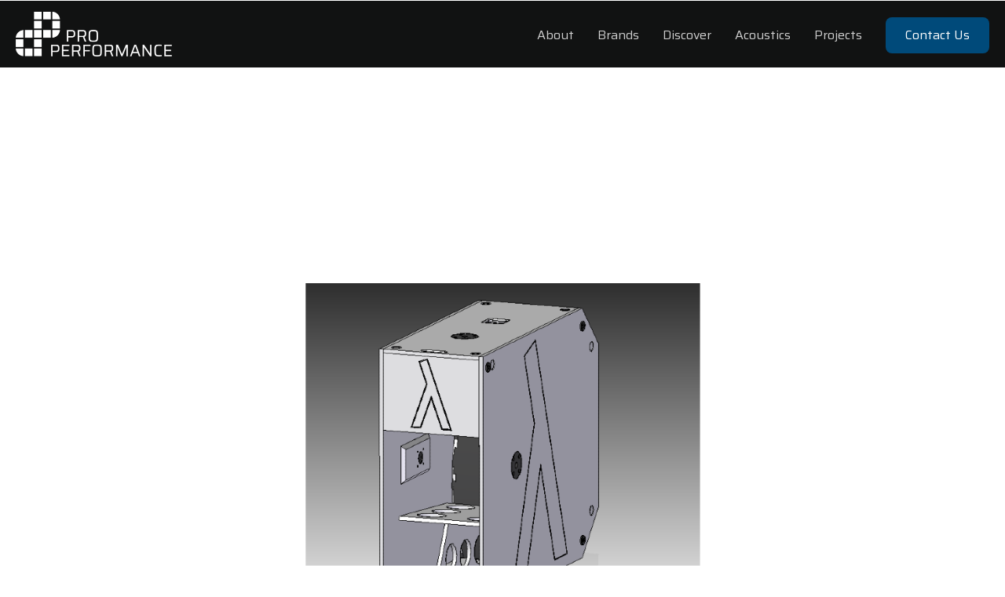

--- FILE ---
content_type: text/html
request_url: https://www.properformance.audio/products/dw-15
body_size: 4292
content:
<!DOCTYPE html><!-- This site was created in Webflow. https://webflow.com --><!-- Last Published: Wed Sep 24 2025 09:35:28 GMT+0000 (Coordinated Universal Time) --><html data-wf-domain="www.properformance.audio" data-wf-page="655e4ed27b740a2e72028d13" data-wf-site="6526df414e11175d69a0089d" lang="en" data-wf-collection="655e4ed27b740a2e72028cfd" data-wf-item-slug="dw-15"><head><meta charset="utf-8"/><title>Pro Performance: DW-15 (discontinued)</title><link rel="alternate" hrefLang="x-default" href="https://www.properformance.audio/products/dw-15"/><link rel="alternate" hrefLang="en" href="https://www.properformance.audio/products/dw-15"/><link rel="alternate" hrefLang="de" href="https://www.properformance.audio/at/products/dw-15"/><meta content="https://cdn.prod.website-files.com/6547d1b6d4c77dc5d958170e/65995c6dfb1a1f7b6f828bab_Lambda%20Labs%20DW-15%20subwoofer%20(discontinued).png" property="og:image"/><meta content="https://cdn.prod.website-files.com/6547d1b6d4c77dc5d958170e/65995c6dfb1a1f7b6f828bab_Lambda%20Labs%20DW-15%20subwoofer%20(discontinued).png" property="twitter:image"/><meta content="width=device-width, initial-scale=1" name="viewport"/><meta content="19EGruUwQLQ_kfQ2fVc6MJNQLylzqrABz6AxWqTnMBs" name="google-site-verification"/><meta content="Webflow" name="generator"/><link href="https://cdn.prod.website-files.com/6526df414e11175d69a0089d/css/pro-performance-demo.webflow.shared.0b1de80e7.css" rel="stylesheet" type="text/css"/><link href="https://fonts.googleapis.com" rel="preconnect"/><link href="https://fonts.gstatic.com" rel="preconnect" crossorigin="anonymous"/><script src="https://ajax.googleapis.com/ajax/libs/webfont/1.6.26/webfont.js" type="text/javascript"></script><script type="text/javascript">WebFont.load({  google: {    families: ["Roboto:100,100italic,300,300italic,regular,italic,500,500italic,700,700italic,900,900italic","Saira:200,regular,500,700,200italic,italic,500italic,700italic"]  }});</script><script type="text/javascript">!function(o,c){var n=c.documentElement,t=" w-mod-";n.className+=t+"js",("ontouchstart"in o||o.DocumentTouch&&c instanceof DocumentTouch)&&(n.className+=t+"touch")}(window,document);</script><link href="https://cdn.prod.website-files.com/6526df414e11175d69a0089d/652eda253129d9ec86ebde7e_PP%20Logo%20only_white%4032.png" rel="shortcut icon" type="image/x-icon"/><link href="https://cdn.prod.website-files.com/6526df414e11175d69a0089d/652eda023b5a6f0ac0799213_PP%20Logo%20only_white%40300x.png" rel="apple-touch-icon"/><link href="https://www.properformance.audio/products/dw-15" rel="canonical"/><script async="" src="https://www.googletagmanager.com/gtag/js?id=G-GCWECF6SW9"></script><script type="text/javascript">window.dataLayer = window.dataLayer || [];function gtag(){dataLayer.push(arguments);}gtag('js', new Date());gtag('set', 'developer_id.dZGVlNj', true);gtag('config', 'G-GCWECF6SW9');</script><!-- [Attributes by Finsweet] CMS Filter -->
<script async src="https://cdn.jsdelivr.net/npm/@finsweet/attributes-cmsfilter@1/cmsfilter.js"></script>

<!-- Google Consent Mode (https://google-consent-mode.webflow.io/) -->
<script>
  // Define dataLayer and the gtag function
  window.dataLayer = window.dataLayer || [];
  function gtag(){dataLayer.push(arguments);}

  // Set default consent to 'denied' as a placeholder
  if(localStorage.getItem('consentMode') === null){
    gtag('consent', 'default', {
      'ad_storage': 'denied',
      'ad_user_data': 'denied',
      'ad_personalization': 'denied',
      'analytics_storage': 'denied',
      'personalization_storage': 'denied',
      'security_storage': 'denied',
      'functionality_storage': 'denied',
    });
    // To further redact your ads data when ad_storage is denied, set ads_data_redaction to true
    gtag('set', 'ads_data_redaction', false);
  } else {
    gtag('consent', 'default', JSON.parse(localStorage.getItem('consentMode')));
  }
</script>
</head><body><div class="header"><div class="menu-wrap-2 menu-style-2"><div class="wrap-no-space _w-custom"><div data-collapse="medium" data-animation="default" data-duration="400" data-easing="ease" data-easing2="ease" role="banner" class="nav1 w-nav"><address class="nav1-wrap"><a href="/#home" class="nav1-logo-wrapper w-inline-block"><img sizes="(max-width: 2434px) 100vw, 2434px" srcset="https://cdn.prod.website-files.com/6526df414e11175d69a0089d/6526e03d71f5fa0e8f5aa53b_PP_white_1%40300x-p-500.png 500w, https://cdn.prod.website-files.com/6526df414e11175d69a0089d/6526e03d71f5fa0e8f5aa53b_PP_white_1%40300x-p-800.png 800w, https://cdn.prod.website-files.com/6526df414e11175d69a0089d/6526e03d71f5fa0e8f5aa53b_PP_white_1%40300x-p-1080.png 1080w, https://cdn.prod.website-files.com/6526df414e11175d69a0089d/6526e03d71f5fa0e8f5aa53b_PP_white_1%40300x-p-1600.png 1600w, https://cdn.prod.website-files.com/6526df414e11175d69a0089d/6526e03d71f5fa0e8f5aa53b_PP_white_1%40300x.png 2434w" alt="" src="https://cdn.prod.website-files.com/6526df414e11175d69a0089d/6526e03d71f5fa0e8f5aa53b_PP_white_1%40300x.png" loading="lazy" class="image-2"/></a><nav role="navigation" class="menu-dropdown w-clearfix w-nav-menu"><a toggle-menu="none" href="/#about" class="btn-txt-menu w-button">About</a><a toggle-menu="none" href="/brands" class="btn-txt-menu w-button">Brands</a><a toggle-menu="none" href="/discover" class="btn-txt-menu w-button">Discover</a><a toggle-menu="none" href="/acoustics" class="btn-txt-menu w-button">Acoustics</a><a toggle-menu="none" href="/#project-section" class="btn-txt-menu w-button">Projects</a><a href="#contact" toggle-menu="none" class="btn menu-btn w-button">Contact Us</a></nav><div id="menu-toggle" class="nav1-menu-btn w-nav-button"><img width="18" src="https://cdn.prod.website-files.com/6526df414e11175d69a0089d/6526df424e11175d69a00937_menu-icon%402x.png" alt="" class="nav1-menu-icon"/></div></address></div></div><div class="w-layout-blockcontainer menu-bg-opaque w-container"></div></div></div><div class="section"><div class="div-block-16"><img alt="" loading="lazy" src="https://cdn.prod.website-files.com/6547d1b6d4c77dc5d958170e/65995c6dfb1a1f7b6f828bab_Lambda%20Labs%20DW-15%20subwoofer%20(discontinued).png" sizes="100vw" srcset="https://cdn.prod.website-files.com/6547d1b6d4c77dc5d958170e/65995c6dfb1a1f7b6f828bab_Lambda%20Labs%20DW-15%20subwoofer%20(discontinued)-p-500.png 500w, https://cdn.prod.website-files.com/6547d1b6d4c77dc5d958170e/65995c6dfb1a1f7b6f828bab_Lambda%20Labs%20DW-15%20subwoofer%20(discontinued)-p-800.png 800w, https://cdn.prod.website-files.com/6547d1b6d4c77dc5d958170e/65995c6dfb1a1f7b6f828bab_Lambda%20Labs%20DW-15%20subwoofer%20(discontinued).png 1080w" class="product-image"/></div><div class="wrap product-wrap"><div class="product-head-wrap"><a href="/brands/lambda-labs" class="brand-square-link w-inline-block"><img loading="lazy" alt="Lambda Labs" src="https://cdn.prod.website-files.com/6547d1b6d4c77dc5d958170e/65d7901a3366a01b66c131ac_Lambda%20Labs.png" sizes="100vw" srcset="https://cdn.prod.website-files.com/6547d1b6d4c77dc5d958170e/65d7901a3366a01b66c131ac_Lambda%20Labs-p-500.png 500w, https://cdn.prod.website-files.com/6547d1b6d4c77dc5d958170e/65d7901a3366a01b66c131ac_Lambda%20Labs.png 600w" class="image-11"/></a><div class="div-block-13"><h1 class="product-h1">DW-15 (discontinued)</h1><a href="/brands/lambda-labs" class="link-block-3 w-inline-block"><h3 class="product-sub-head">Lambda Labs</h3></a></div></div><div class="w-richtext"><p>The DW-15 subwoofer is a legacy Lambda Labs product, precursor to the DH-18. It can be found in projects such as FLEX and Grelle Forelle, playing an essential role in both concepts. </p></div></div><div class="wrap w-clearfix"><h2 class="heading-4">Featured in these Projects</h2><div class="collection-list-wrapper w-dyn-list"><div role="list" class="collection-list w-dyn-items"><div role="listitem" class="collection-item w-dyn-item"><div class="small-card-wrap"><a href="/articles/flex-cafe" class="related-project-card-image w-inline-block"><img alt="" loading="lazy" src="https://cdn.prod.website-files.com/6547d1b6d4c77dc5d958170e/657c74a9c01d87919edc5bf9_FLEX%20Cafe%20Vienna%20Alcons%20Audio%20Lambda%20Labs%20(5).JPG" class="image-5"/></a><div class="home-sections-text-wrap w-clearfix"><h3 class="heading-3">Project: FLEX Cafe</h3><div class="text-block">Exceptional live performances, now even better.</div><a href="/articles/flex-cafe" class="btn w-button">Read Article</a></div></div></div></div></div><div class="full-width-btn-wrapper w-clearfix"><a href="/blog" class="btn btn-outline-light w-button">Discover All Articles</a></div></div></div><div id="contact" class="section footer-wrap"><div class="sectionfooter"><div class="wrap w50"><div class="form3-wrap"><div class="headline-9-col"><h2>Contact us for your custom-fit solution</h2><p class="text-16 text-16-60">Tell us about your ideas and requirements. We&#x27;ll get back to you as soon as we can.</p></div><div class="form3-form"><div class="form-block w-form"><form id="email-form" name="email-form" data-name="Email Form" method="get" class="form3" data-wf-page-id="655e4ed27b740a2e72028d13" data-wf-element-id="6d28f1ba-51cf-fabf-6a58-ba737f505916"><textarea placeholder="Your message" maxlength="5000" id="Message" name="Message" data-name="Message" class="form3-input w-input"></textarea><div class="_3-col-form"><input class="form3-input w-input" maxlength="256" name="Name" data-name="Name" placeholder="Your name" type="text" id="Name" required=""/></div><div class="_3-col-form"><input class="form3-input w-input" maxlength="256" name="Email" data-name="Email" placeholder="Your email" type="text" id="Email" required=""/></div><div class="_3-col-form _3-col-last"><div class="form3-button-wrap"><input type="submit" data-wait="Please wait..." class="btn-big contact-btn w-button" value="Send message"/></div></div></form><div class="form3-success w-form-done"><div class="text-block-7">Thank you! Your message has been received.</div></div><div class="form3-error w-form-fail"><div class="text-block-8">Something went wrong while submitting the form.</div></div></div></div></div></div></div><div class="section-dark"><div class="wrap _w-custom structure-menu-wrap"><img src="https://cdn.prod.website-files.com/6526df414e11175d69a0089d/6526e03d71f5fa0e8f5aa53b_PP_white_1%40300x.png" loading="lazy" sizes="(max-width: 2434px) 100vw, 2434px" srcset="https://cdn.prod.website-files.com/6526df414e11175d69a0089d/6526e03d71f5fa0e8f5aa53b_PP_white_1%40300x-p-500.png 500w, https://cdn.prod.website-files.com/6526df414e11175d69a0089d/6526e03d71f5fa0e8f5aa53b_PP_white_1%40300x-p-800.png 800w, https://cdn.prod.website-files.com/6526df414e11175d69a0089d/6526e03d71f5fa0e8f5aa53b_PP_white_1%40300x-p-1080.png 1080w, https://cdn.prod.website-files.com/6526df414e11175d69a0089d/6526e03d71f5fa0e8f5aa53b_PP_white_1%40300x-p-1600.png 1600w, https://cdn.prod.website-files.com/6526df414e11175d69a0089d/6526e03d71f5fa0e8f5aa53b_PP_white_1%40300x.png 2434w" alt="" class="image-7"/></div><div class="wrap _w-custom structure-menu-wrap"><div class="footer-column"><div class="sections-menu-headline">Pro Performance Sound + Acoustics GmbH</div><a href="https://maps.app.goo.gl/zRsyswvszmNBWA8LA" class="structure-menu-link">Dr. Schober Str. 32<br/>1130 Wien</a><a href="tel:+431886014620" class="structure-menu-link">+43 1 9977207</a><a href="mailto:office@properformance.audio?subject=Website%20Inquiry" class="structure-menu-link">office@properformance.audio</a></div><div class="footer-column"><div class="sections-menu-headline">Sitemap</div><a href="/#home" class="structure-menu-link">Home</a><a href="/#about" class="structure-menu-link">About</a><a href="/brands" class="structure-menu-link">Brands</a><a href="/discover" class="structure-menu-link">Discover</a><a href="/acoustics" class="structure-menu-link">Acoustics</a><a href="/#projects" class="structure-menu-link">Projects</a><a href="/team" class="structure-menu-link">Team</a><a href="/legal-info" class="structure-menu-link">Legal info</a></div><div class="footer-column"><div class="sections-menu-headline">Connect with us</div><div class="home-footer-socicons-wrap"><div class="w-dyn-list"><div role="list" class="home-footer-socicon-wrap w-dyn-items"><div role="listitem" class="w-dyn-item"><a href="https://www.linkedin.com/company/properformanceaudio/" target="_blank" class="w-inline-block"><img loading="lazy" alt="LinkedIn" src="https://cdn.prod.website-files.com/6547d1b6d4c77dc5d958170e/662a6744fd3e9f10e8f6dd9b_LinkedIn%20icon2.png" class="image-8"/></a></div><div role="listitem" class="w-dyn-item"><a href="https://www.instagram.com/properformance.audio/" target="_blank" class="w-inline-block"><img loading="lazy" alt="Instagram" src="https://cdn.prod.website-files.com/6547d1b6d4c77dc5d958170e/654b67d36daf6fb5acde426f_icons8-instagram-480.png" class="image-8"/></a></div><div role="listitem" class="w-dyn-item"><a href="https://www.facebook.com/properformance.audio" target="_blank" class="w-inline-block"><img loading="lazy" alt="Facebook" src="https://cdn.prod.website-files.com/6547d1b6d4c77dc5d958170e/654b679d69812ef5c0243f40_icons8-facebook-480.png" class="image-8"/></a></div><div role="listitem" class="w-dyn-item"><a href="https://api.whatsapp.com/send?phone=004319977207" target="_blank" class="w-inline-block"><img loading="lazy" alt="Whatsapp" src="https://cdn.prod.website-files.com/6547d1b6d4c77dc5d958170e/662a6030391faa26c1f84203_whatsapp%20icon.png" class="image-8"/></a></div></div></div></div></div></div></div></div><div class="w-dyn-list"><div role="list" class="w-dyn-items"><div role="listitem" class="w-dyn-item"></div><div role="listitem" class="w-dyn-item"></div><div role="listitem" class="w-dyn-item"></div><div role="listitem" class="w-dyn-item"></div><div role="listitem" class="w-dyn-item"></div><div role="listitem" class="w-dyn-item"></div><div role="listitem" class="w-dyn-item"></div><div role="listitem" class="w-dyn-item"></div><div role="listitem" class="w-dyn-item"></div><div role="listitem" class="w-dyn-item"></div><div role="listitem" class="w-dyn-item"></div><div role="listitem" class="w-dyn-item"></div><div role="listitem" class="w-dyn-item"></div><div role="listitem" class="w-dyn-item"></div><div role="listitem" class="w-dyn-item"></div><div role="listitem" class="w-dyn-item"></div><div role="listitem" class="w-dyn-item"></div><div role="listitem" class="w-dyn-item"></div><div role="listitem" class="w-dyn-item"></div><div role="listitem" class="w-dyn-item"></div><div role="listitem" class="w-dyn-item"></div><div role="listitem" class="w-dyn-item"></div><div role="listitem" class="w-dyn-item"></div><div role="listitem" class="w-dyn-item"></div><div role="listitem" class="w-dyn-item"></div><div role="listitem" class="w-dyn-item"></div><div role="listitem" class="w-dyn-item"></div><div role="listitem" class="w-dyn-item"></div><div role="listitem" class="w-dyn-item"></div><div role="listitem" class="w-dyn-item"></div><div role="listitem" class="w-dyn-item"></div><div role="listitem" class="w-dyn-item"></div><div role="listitem" class="w-dyn-item"></div><div role="listitem" class="w-dyn-item"></div><div role="listitem" class="w-dyn-item"></div><div role="listitem" class="w-dyn-item"></div><div role="listitem" class="w-dyn-item"></div><div role="listitem" class="w-dyn-item"></div></div></div><script src="https://d3e54v103j8qbb.cloudfront.net/js/jquery-3.5.1.min.dc5e7f18c8.js?site=6526df414e11175d69a0089d" type="text/javascript" integrity="sha256-9/aliU8dGd2tb6OSsuzixeV4y/faTqgFtohetphbbj0=" crossorigin="anonymous"></script><script src="https://cdn.prod.website-files.com/6526df414e11175d69a0089d/js/webflow.schunk.08b6d37807c02afe.js" type="text/javascript"></script><script src="https://cdn.prod.website-files.com/6526df414e11175d69a0089d/js/webflow.94b339a6.3860077135fd0abd.js" type="text/javascript"></script><script>
$(document).ready(function(){
				var scroll = $(window).scrollTop();
				scroll = scroll + 1; //pixels to scroll
				$('html, body').animate({
					scrollTop: scroll
				}, 10); //scroll speed in ms

			});
</script></body></html>

--- FILE ---
content_type: text/css
request_url: https://cdn.prod.website-files.com/6526df414e11175d69a0089d/css/pro-performance-demo.webflow.shared.0b1de80e7.css
body_size: 31656
content:
html {
  -webkit-text-size-adjust: 100%;
  -ms-text-size-adjust: 100%;
  font-family: sans-serif;
}

body {
  margin: 0;
}

article, aside, details, figcaption, figure, footer, header, hgroup, main, menu, nav, section, summary {
  display: block;
}

audio, canvas, progress, video {
  vertical-align: baseline;
  display: inline-block;
}

audio:not([controls]) {
  height: 0;
  display: none;
}

[hidden], template {
  display: none;
}

a {
  background-color: #0000;
}

a:active, a:hover {
  outline: 0;
}

abbr[title] {
  border-bottom: 1px dotted;
}

b, strong {
  font-weight: bold;
}

dfn {
  font-style: italic;
}

h1 {
  margin: .67em 0;
  font-size: 2em;
}

mark {
  color: #000;
  background: #ff0;
}

small {
  font-size: 80%;
}

sub, sup {
  vertical-align: baseline;
  font-size: 75%;
  line-height: 0;
  position: relative;
}

sup {
  top: -.5em;
}

sub {
  bottom: -.25em;
}

img {
  border: 0;
}

svg:not(:root) {
  overflow: hidden;
}

hr {
  box-sizing: content-box;
  height: 0;
}

pre {
  overflow: auto;
}

code, kbd, pre, samp {
  font-family: monospace;
  font-size: 1em;
}

button, input, optgroup, select, textarea {
  color: inherit;
  font: inherit;
  margin: 0;
}

button {
  overflow: visible;
}

button, select {
  text-transform: none;
}

button, html input[type="button"], input[type="reset"] {
  -webkit-appearance: button;
  cursor: pointer;
}

button[disabled], html input[disabled] {
  cursor: default;
}

button::-moz-focus-inner, input::-moz-focus-inner {
  border: 0;
  padding: 0;
}

input {
  line-height: normal;
}

input[type="checkbox"], input[type="radio"] {
  box-sizing: border-box;
  padding: 0;
}

input[type="number"]::-webkit-inner-spin-button, input[type="number"]::-webkit-outer-spin-button {
  height: auto;
}

input[type="search"] {
  -webkit-appearance: none;
}

input[type="search"]::-webkit-search-cancel-button, input[type="search"]::-webkit-search-decoration {
  -webkit-appearance: none;
}

legend {
  border: 0;
  padding: 0;
}

textarea {
  overflow: auto;
}

optgroup {
  font-weight: bold;
}

table {
  border-collapse: collapse;
  border-spacing: 0;
}

td, th {
  padding: 0;
}

@font-face {
  font-family: webflow-icons;
  src: url("[data-uri]") format("truetype");
  font-weight: normal;
  font-style: normal;
}

[class^="w-icon-"], [class*=" w-icon-"] {
  speak: none;
  font-variant: normal;
  text-transform: none;
  -webkit-font-smoothing: antialiased;
  -moz-osx-font-smoothing: grayscale;
  font-style: normal;
  font-weight: normal;
  line-height: 1;
  font-family: webflow-icons !important;
}

.w-icon-slider-right:before {
  content: "";
}

.w-icon-slider-left:before {
  content: "";
}

.w-icon-nav-menu:before {
  content: "";
}

.w-icon-arrow-down:before, .w-icon-dropdown-toggle:before {
  content: "";
}

.w-icon-file-upload-remove:before {
  content: "";
}

.w-icon-file-upload-icon:before {
  content: "";
}

* {
  box-sizing: border-box;
}

html {
  height: 100%;
}

body {
  color: #333;
  background-color: #fff;
  min-height: 100%;
  margin: 0;
  font-family: Arial, sans-serif;
  font-size: 14px;
  line-height: 20px;
}

img {
  vertical-align: middle;
  max-width: 100%;
  display: inline-block;
}

html.w-mod-touch * {
  background-attachment: scroll !important;
}

.w-block {
  display: block;
}

.w-inline-block {
  max-width: 100%;
  display: inline-block;
}

.w-clearfix:before, .w-clearfix:after {
  content: " ";
  grid-area: 1 / 1 / 2 / 2;
  display: table;
}

.w-clearfix:after {
  clear: both;
}

.w-hidden {
  display: none;
}

.w-button {
  color: #fff;
  line-height: inherit;
  cursor: pointer;
  background-color: #3898ec;
  border: 0;
  border-radius: 0;
  padding: 9px 15px;
  text-decoration: none;
  display: inline-block;
}

input.w-button {
  -webkit-appearance: button;
}

html[data-w-dynpage] [data-w-cloak] {
  color: #0000 !important;
}

.w-code-block {
  margin: unset;
}

pre.w-code-block code {
  all: inherit;
}

.w-optimization {
  display: contents;
}

.w-webflow-badge, .w-webflow-badge > img {
  box-sizing: unset;
  width: unset;
  height: unset;
  max-height: unset;
  max-width: unset;
  min-height: unset;
  min-width: unset;
  margin: unset;
  padding: unset;
  float: unset;
  clear: unset;
  border: unset;
  border-radius: unset;
  background: unset;
  background-image: unset;
  background-position: unset;
  background-size: unset;
  background-repeat: unset;
  background-origin: unset;
  background-clip: unset;
  background-attachment: unset;
  background-color: unset;
  box-shadow: unset;
  transform: unset;
  direction: unset;
  font-family: unset;
  font-weight: unset;
  color: unset;
  font-size: unset;
  line-height: unset;
  font-style: unset;
  font-variant: unset;
  text-align: unset;
  letter-spacing: unset;
  -webkit-text-decoration: unset;
  text-decoration: unset;
  text-indent: unset;
  text-transform: unset;
  list-style-type: unset;
  text-shadow: unset;
  vertical-align: unset;
  cursor: unset;
  white-space: unset;
  word-break: unset;
  word-spacing: unset;
  word-wrap: unset;
  transition: unset;
}

.w-webflow-badge {
  white-space: nowrap;
  cursor: pointer;
  box-shadow: 0 0 0 1px #0000001a, 0 1px 3px #0000001a;
  visibility: visible !important;
  opacity: 1 !important;
  z-index: 2147483647 !important;
  color: #aaadb0 !important;
  overflow: unset !important;
  background-color: #fff !important;
  border-radius: 3px !important;
  width: auto !important;
  height: auto !important;
  margin: 0 !important;
  padding: 6px !important;
  font-size: 12px !important;
  line-height: 14px !important;
  text-decoration: none !important;
  display: inline-block !important;
  position: fixed !important;
  inset: auto 12px 12px auto !important;
  transform: none !important;
}

.w-webflow-badge > img {
  position: unset;
  visibility: unset !important;
  opacity: 1 !important;
  vertical-align: middle !important;
  display: inline-block !important;
}

h1, h2, h3, h4, h5, h6 {
  margin-bottom: 10px;
  font-weight: bold;
}

h1 {
  margin-top: 20px;
  font-size: 38px;
  line-height: 44px;
}

h2 {
  margin-top: 20px;
  font-size: 32px;
  line-height: 36px;
}

h3 {
  margin-top: 20px;
  font-size: 24px;
  line-height: 30px;
}

h4 {
  margin-top: 10px;
  font-size: 18px;
  line-height: 24px;
}

h5 {
  margin-top: 10px;
  font-size: 14px;
  line-height: 20px;
}

h6 {
  margin-top: 10px;
  font-size: 12px;
  line-height: 18px;
}

p {
  margin-top: 0;
  margin-bottom: 10px;
}

blockquote {
  border-left: 5px solid #e2e2e2;
  margin: 0 0 10px;
  padding: 10px 20px;
  font-size: 18px;
  line-height: 22px;
}

figure {
  margin: 0 0 10px;
}

figcaption {
  text-align: center;
  margin-top: 5px;
}

ul, ol {
  margin-top: 0;
  margin-bottom: 10px;
  padding-left: 40px;
}

.w-list-unstyled {
  padding-left: 0;
  list-style: none;
}

.w-embed:before, .w-embed:after {
  content: " ";
  grid-area: 1 / 1 / 2 / 2;
  display: table;
}

.w-embed:after {
  clear: both;
}

.w-video {
  width: 100%;
  padding: 0;
  position: relative;
}

.w-video iframe, .w-video object, .w-video embed {
  border: none;
  width: 100%;
  height: 100%;
  position: absolute;
  top: 0;
  left: 0;
}

fieldset {
  border: 0;
  margin: 0;
  padding: 0;
}

button, [type="button"], [type="reset"] {
  cursor: pointer;
  -webkit-appearance: button;
  border: 0;
}

.w-form {
  margin: 0 0 15px;
}

.w-form-done {
  text-align: center;
  background-color: #ddd;
  padding: 20px;
  display: none;
}

.w-form-fail {
  background-color: #ffdede;
  margin-top: 10px;
  padding: 10px;
  display: none;
}

label {
  margin-bottom: 5px;
  font-weight: bold;
  display: block;
}

.w-input, .w-select {
  color: #333;
  vertical-align: middle;
  background-color: #fff;
  border: 1px solid #ccc;
  width: 100%;
  height: 38px;
  margin-bottom: 10px;
  padding: 8px 12px;
  font-size: 14px;
  line-height: 1.42857;
  display: block;
}

.w-input::placeholder, .w-select::placeholder {
  color: #999;
}

.w-input:focus, .w-select:focus {
  border-color: #3898ec;
  outline: 0;
}

.w-input[disabled], .w-select[disabled], .w-input[readonly], .w-select[readonly], fieldset[disabled] .w-input, fieldset[disabled] .w-select {
  cursor: not-allowed;
}

.w-input[disabled]:not(.w-input-disabled), .w-select[disabled]:not(.w-input-disabled), .w-input[readonly], .w-select[readonly], fieldset[disabled]:not(.w-input-disabled) .w-input, fieldset[disabled]:not(.w-input-disabled) .w-select {
  background-color: #eee;
}

textarea.w-input, textarea.w-select {
  height: auto;
}

.w-select {
  background-color: #f3f3f3;
}

.w-select[multiple] {
  height: auto;
}

.w-form-label {
  cursor: pointer;
  margin-bottom: 0;
  font-weight: normal;
  display: inline-block;
}

.w-radio {
  margin-bottom: 5px;
  padding-left: 20px;
  display: block;
}

.w-radio:before, .w-radio:after {
  content: " ";
  grid-area: 1 / 1 / 2 / 2;
  display: table;
}

.w-radio:after {
  clear: both;
}

.w-radio-input {
  float: left;
  margin: 3px 0 0 -20px;
  line-height: normal;
}

.w-file-upload {
  margin-bottom: 10px;
  display: block;
}

.w-file-upload-input {
  opacity: 0;
  z-index: -100;
  width: .1px;
  height: .1px;
  position: absolute;
  overflow: hidden;
}

.w-file-upload-default, .w-file-upload-uploading, .w-file-upload-success {
  color: #333;
  display: inline-block;
}

.w-file-upload-error {
  margin-top: 10px;
  display: block;
}

.w-file-upload-default.w-hidden, .w-file-upload-uploading.w-hidden, .w-file-upload-error.w-hidden, .w-file-upload-success.w-hidden {
  display: none;
}

.w-file-upload-uploading-btn {
  cursor: pointer;
  background-color: #fafafa;
  border: 1px solid #ccc;
  margin: 0;
  padding: 8px 12px;
  font-size: 14px;
  font-weight: normal;
  display: flex;
}

.w-file-upload-file {
  background-color: #fafafa;
  border: 1px solid #ccc;
  flex-grow: 1;
  justify-content: space-between;
  margin: 0;
  padding: 8px 9px 8px 11px;
  display: flex;
}

.w-file-upload-file-name {
  font-size: 14px;
  font-weight: normal;
  display: block;
}

.w-file-remove-link {
  cursor: pointer;
  width: auto;
  height: auto;
  margin-top: 3px;
  margin-left: 10px;
  padding: 3px;
  display: block;
}

.w-icon-file-upload-remove {
  margin: auto;
  font-size: 10px;
}

.w-file-upload-error-msg {
  color: #ea384c;
  padding: 2px 0;
  display: inline-block;
}

.w-file-upload-info {
  padding: 0 12px;
  line-height: 38px;
  display: inline-block;
}

.w-file-upload-label {
  cursor: pointer;
  background-color: #fafafa;
  border: 1px solid #ccc;
  margin: 0;
  padding: 8px 12px;
  font-size: 14px;
  font-weight: normal;
  display: inline-block;
}

.w-icon-file-upload-icon, .w-icon-file-upload-uploading {
  width: 20px;
  margin-right: 8px;
  display: inline-block;
}

.w-icon-file-upload-uploading {
  height: 20px;
}

.w-container {
  max-width: 940px;
  margin-left: auto;
  margin-right: auto;
}

.w-container:before, .w-container:after {
  content: " ";
  grid-area: 1 / 1 / 2 / 2;
  display: table;
}

.w-container:after {
  clear: both;
}

.w-container .w-row {
  margin-left: -10px;
  margin-right: -10px;
}

.w-row:before, .w-row:after {
  content: " ";
  grid-area: 1 / 1 / 2 / 2;
  display: table;
}

.w-row:after {
  clear: both;
}

.w-row .w-row {
  margin-left: 0;
  margin-right: 0;
}

.w-col {
  float: left;
  width: 100%;
  min-height: 1px;
  padding-left: 10px;
  padding-right: 10px;
  position: relative;
}

.w-col .w-col {
  padding-left: 0;
  padding-right: 0;
}

.w-col-1 {
  width: 8.33333%;
}

.w-col-2 {
  width: 16.6667%;
}

.w-col-3 {
  width: 25%;
}

.w-col-4 {
  width: 33.3333%;
}

.w-col-5 {
  width: 41.6667%;
}

.w-col-6 {
  width: 50%;
}

.w-col-7 {
  width: 58.3333%;
}

.w-col-8 {
  width: 66.6667%;
}

.w-col-9 {
  width: 75%;
}

.w-col-10 {
  width: 83.3333%;
}

.w-col-11 {
  width: 91.6667%;
}

.w-col-12 {
  width: 100%;
}

.w-hidden-main {
  display: none !important;
}

@media screen and (max-width: 991px) {
  .w-container {
    max-width: 728px;
  }

  .w-hidden-main {
    display: inherit !important;
  }

  .w-hidden-medium {
    display: none !important;
  }

  .w-col-medium-1 {
    width: 8.33333%;
  }

  .w-col-medium-2 {
    width: 16.6667%;
  }

  .w-col-medium-3 {
    width: 25%;
  }

  .w-col-medium-4 {
    width: 33.3333%;
  }

  .w-col-medium-5 {
    width: 41.6667%;
  }

  .w-col-medium-6 {
    width: 50%;
  }

  .w-col-medium-7 {
    width: 58.3333%;
  }

  .w-col-medium-8 {
    width: 66.6667%;
  }

  .w-col-medium-9 {
    width: 75%;
  }

  .w-col-medium-10 {
    width: 83.3333%;
  }

  .w-col-medium-11 {
    width: 91.6667%;
  }

  .w-col-medium-12 {
    width: 100%;
  }

  .w-col-stack {
    width: 100%;
    left: auto;
    right: auto;
  }
}

@media screen and (max-width: 767px) {
  .w-hidden-main, .w-hidden-medium {
    display: inherit !important;
  }

  .w-hidden-small {
    display: none !important;
  }

  .w-row, .w-container .w-row {
    margin-left: 0;
    margin-right: 0;
  }

  .w-col {
    width: 100%;
    left: auto;
    right: auto;
  }

  .w-col-small-1 {
    width: 8.33333%;
  }

  .w-col-small-2 {
    width: 16.6667%;
  }

  .w-col-small-3 {
    width: 25%;
  }

  .w-col-small-4 {
    width: 33.3333%;
  }

  .w-col-small-5 {
    width: 41.6667%;
  }

  .w-col-small-6 {
    width: 50%;
  }

  .w-col-small-7 {
    width: 58.3333%;
  }

  .w-col-small-8 {
    width: 66.6667%;
  }

  .w-col-small-9 {
    width: 75%;
  }

  .w-col-small-10 {
    width: 83.3333%;
  }

  .w-col-small-11 {
    width: 91.6667%;
  }

  .w-col-small-12 {
    width: 100%;
  }
}

@media screen and (max-width: 479px) {
  .w-container {
    max-width: none;
  }

  .w-hidden-main, .w-hidden-medium, .w-hidden-small {
    display: inherit !important;
  }

  .w-hidden-tiny {
    display: none !important;
  }

  .w-col {
    width: 100%;
  }

  .w-col-tiny-1 {
    width: 8.33333%;
  }

  .w-col-tiny-2 {
    width: 16.6667%;
  }

  .w-col-tiny-3 {
    width: 25%;
  }

  .w-col-tiny-4 {
    width: 33.3333%;
  }

  .w-col-tiny-5 {
    width: 41.6667%;
  }

  .w-col-tiny-6 {
    width: 50%;
  }

  .w-col-tiny-7 {
    width: 58.3333%;
  }

  .w-col-tiny-8 {
    width: 66.6667%;
  }

  .w-col-tiny-9 {
    width: 75%;
  }

  .w-col-tiny-10 {
    width: 83.3333%;
  }

  .w-col-tiny-11 {
    width: 91.6667%;
  }

  .w-col-tiny-12 {
    width: 100%;
  }
}

.w-widget {
  position: relative;
}

.w-widget-map {
  width: 100%;
  height: 400px;
}

.w-widget-map label {
  width: auto;
  display: inline;
}

.w-widget-map img {
  max-width: inherit;
}

.w-widget-map .gm-style-iw {
  text-align: center;
}

.w-widget-map .gm-style-iw > button {
  display: none !important;
}

.w-widget-twitter {
  overflow: hidden;
}

.w-widget-twitter-count-shim {
  vertical-align: top;
  text-align: center;
  background: #fff;
  border: 1px solid #758696;
  border-radius: 3px;
  width: 28px;
  height: 20px;
  display: inline-block;
  position: relative;
}

.w-widget-twitter-count-shim * {
  pointer-events: none;
  -webkit-user-select: none;
  user-select: none;
}

.w-widget-twitter-count-shim .w-widget-twitter-count-inner {
  text-align: center;
  color: #999;
  font-family: serif;
  font-size: 15px;
  line-height: 12px;
  position: relative;
}

.w-widget-twitter-count-shim .w-widget-twitter-count-clear {
  display: block;
  position: relative;
}

.w-widget-twitter-count-shim.w--large {
  width: 36px;
  height: 28px;
}

.w-widget-twitter-count-shim.w--large .w-widget-twitter-count-inner {
  font-size: 18px;
  line-height: 18px;
}

.w-widget-twitter-count-shim:not(.w--vertical) {
  margin-left: 5px;
  margin-right: 8px;
}

.w-widget-twitter-count-shim:not(.w--vertical).w--large {
  margin-left: 6px;
}

.w-widget-twitter-count-shim:not(.w--vertical):before, .w-widget-twitter-count-shim:not(.w--vertical):after {
  content: " ";
  pointer-events: none;
  border: solid #0000;
  width: 0;
  height: 0;
  position: absolute;
  top: 50%;
  left: 0;
}

.w-widget-twitter-count-shim:not(.w--vertical):before {
  border-width: 4px;
  border-color: #75869600 #5d6c7b #75869600 #75869600;
  margin-top: -4px;
  margin-left: -9px;
}

.w-widget-twitter-count-shim:not(.w--vertical).w--large:before {
  border-width: 5px;
  margin-top: -5px;
  margin-left: -10px;
}

.w-widget-twitter-count-shim:not(.w--vertical):after {
  border-width: 4px;
  border-color: #fff0 #fff #fff0 #fff0;
  margin-top: -4px;
  margin-left: -8px;
}

.w-widget-twitter-count-shim:not(.w--vertical).w--large:after {
  border-width: 5px;
  margin-top: -5px;
  margin-left: -9px;
}

.w-widget-twitter-count-shim.w--vertical {
  width: 61px;
  height: 33px;
  margin-bottom: 8px;
}

.w-widget-twitter-count-shim.w--vertical:before, .w-widget-twitter-count-shim.w--vertical:after {
  content: " ";
  pointer-events: none;
  border: solid #0000;
  width: 0;
  height: 0;
  position: absolute;
  top: 100%;
  left: 50%;
}

.w-widget-twitter-count-shim.w--vertical:before {
  border-width: 5px;
  border-color: #5d6c7b #75869600 #75869600;
  margin-left: -5px;
}

.w-widget-twitter-count-shim.w--vertical:after {
  border-width: 4px;
  border-color: #fff #fff0 #fff0;
  margin-left: -4px;
}

.w-widget-twitter-count-shim.w--vertical .w-widget-twitter-count-inner {
  font-size: 18px;
  line-height: 22px;
}

.w-widget-twitter-count-shim.w--vertical.w--large {
  width: 76px;
}

.w-background-video {
  color: #fff;
  height: 500px;
  position: relative;
  overflow: hidden;
}

.w-background-video > video {
  object-fit: cover;
  z-index: -100;
  background-position: 50%;
  background-size: cover;
  width: 100%;
  height: 100%;
  margin: auto;
  position: absolute;
  inset: -100%;
}

.w-background-video > video::-webkit-media-controls-start-playback-button {
  -webkit-appearance: none;
  display: none !important;
}

.w-background-video--control {
  background-color: #0000;
  padding: 0;
  position: absolute;
  bottom: 1em;
  right: 1em;
}

.w-background-video--control > [hidden] {
  display: none !important;
}

.w-slider {
  text-align: center;
  clear: both;
  -webkit-tap-highlight-color: #0000;
  tap-highlight-color: #0000;
  background: #ddd;
  height: 300px;
  position: relative;
}

.w-slider-mask {
  z-index: 1;
  white-space: nowrap;
  height: 100%;
  display: block;
  position: relative;
  left: 0;
  right: 0;
  overflow: hidden;
}

.w-slide {
  vertical-align: top;
  white-space: normal;
  text-align: left;
  width: 100%;
  height: 100%;
  display: inline-block;
  position: relative;
}

.w-slider-nav {
  z-index: 2;
  text-align: center;
  -webkit-tap-highlight-color: #0000;
  tap-highlight-color: #0000;
  height: 40px;
  margin: auto;
  padding-top: 10px;
  position: absolute;
  inset: auto 0 0;
}

.w-slider-nav.w-round > div {
  border-radius: 100%;
}

.w-slider-nav.w-num > div {
  font-size: inherit;
  line-height: inherit;
  width: auto;
  height: auto;
  padding: .2em .5em;
}

.w-slider-nav.w-shadow > div {
  box-shadow: 0 0 3px #3336;
}

.w-slider-nav-invert {
  color: #fff;
}

.w-slider-nav-invert > div {
  background-color: #2226;
}

.w-slider-nav-invert > div.w-active {
  background-color: #222;
}

.w-slider-dot {
  cursor: pointer;
  background-color: #fff6;
  width: 1em;
  height: 1em;
  margin: 0 3px .5em;
  transition: background-color .1s, color .1s;
  display: inline-block;
  position: relative;
}

.w-slider-dot.w-active {
  background-color: #fff;
}

.w-slider-dot:focus {
  outline: none;
  box-shadow: 0 0 0 2px #fff;
}

.w-slider-dot:focus.w-active {
  box-shadow: none;
}

.w-slider-arrow-left, .w-slider-arrow-right {
  cursor: pointer;
  color: #fff;
  -webkit-tap-highlight-color: #0000;
  tap-highlight-color: #0000;
  -webkit-user-select: none;
  user-select: none;
  width: 80px;
  margin: auto;
  font-size: 40px;
  position: absolute;
  inset: 0;
  overflow: hidden;
}

.w-slider-arrow-left [class^="w-icon-"], .w-slider-arrow-right [class^="w-icon-"], .w-slider-arrow-left [class*=" w-icon-"], .w-slider-arrow-right [class*=" w-icon-"] {
  position: absolute;
}

.w-slider-arrow-left:focus, .w-slider-arrow-right:focus {
  outline: 0;
}

.w-slider-arrow-left {
  z-index: 3;
  right: auto;
}

.w-slider-arrow-right {
  z-index: 4;
  left: auto;
}

.w-icon-slider-left, .w-icon-slider-right {
  width: 1em;
  height: 1em;
  margin: auto;
  inset: 0;
}

.w-slider-aria-label {
  clip: rect(0 0 0 0);
  border: 0;
  width: 1px;
  height: 1px;
  margin: -1px;
  padding: 0;
  position: absolute;
  overflow: hidden;
}

.w-slider-force-show {
  display: block !important;
}

.w-dropdown {
  text-align: left;
  z-index: 900;
  margin-left: auto;
  margin-right: auto;
  display: inline-block;
  position: relative;
}

.w-dropdown-btn, .w-dropdown-toggle, .w-dropdown-link {
  vertical-align: top;
  color: #222;
  text-align: left;
  white-space: nowrap;
  margin-left: auto;
  margin-right: auto;
  padding: 20px;
  text-decoration: none;
  position: relative;
}

.w-dropdown-toggle {
  -webkit-user-select: none;
  user-select: none;
  cursor: pointer;
  padding-right: 40px;
  display: inline-block;
}

.w-dropdown-toggle:focus {
  outline: 0;
}

.w-icon-dropdown-toggle {
  width: 1em;
  height: 1em;
  margin: auto 20px auto auto;
  position: absolute;
  top: 0;
  bottom: 0;
  right: 0;
}

.w-dropdown-list {
  background: #ddd;
  min-width: 100%;
  display: none;
  position: absolute;
}

.w-dropdown-list.w--open {
  display: block;
}

.w-dropdown-link {
  color: #222;
  padding: 10px 20px;
  display: block;
}

.w-dropdown-link.w--current {
  color: #0082f3;
}

.w-dropdown-link:focus {
  outline: 0;
}

@media screen and (max-width: 767px) {
  .w-nav-brand {
    padding-left: 10px;
  }
}

.w-lightbox-backdrop {
  cursor: auto;
  letter-spacing: normal;
  text-indent: 0;
  text-shadow: none;
  text-transform: none;
  visibility: visible;
  white-space: normal;
  word-break: normal;
  word-spacing: normal;
  word-wrap: normal;
  color: #fff;
  text-align: center;
  z-index: 2000;
  opacity: 0;
  -webkit-user-select: none;
  -moz-user-select: none;
  -webkit-tap-highlight-color: transparent;
  background: #000000e6;
  outline: 0;
  font-family: Helvetica Neue, Helvetica, Ubuntu, Segoe UI, Verdana, sans-serif;
  font-size: 17px;
  font-style: normal;
  font-weight: 300;
  line-height: 1.2;
  list-style: disc;
  position: fixed;
  inset: 0;
  -webkit-transform: translate(0);
}

.w-lightbox-backdrop, .w-lightbox-container {
  -webkit-overflow-scrolling: touch;
  height: 100%;
  overflow: auto;
}

.w-lightbox-content {
  height: 100vh;
  position: relative;
  overflow: hidden;
}

.w-lightbox-view {
  opacity: 0;
  width: 100vw;
  height: 100vh;
  position: absolute;
}

.w-lightbox-view:before {
  content: "";
  height: 100vh;
}

.w-lightbox-group, .w-lightbox-group .w-lightbox-view, .w-lightbox-group .w-lightbox-view:before {
  height: 86vh;
}

.w-lightbox-frame, .w-lightbox-view:before {
  vertical-align: middle;
  display: inline-block;
}

.w-lightbox-figure {
  margin: 0;
  position: relative;
}

.w-lightbox-group .w-lightbox-figure {
  cursor: pointer;
}

.w-lightbox-img {
  width: auto;
  max-width: none;
  height: auto;
}

.w-lightbox-image {
  float: none;
  max-width: 100vw;
  max-height: 100vh;
  display: block;
}

.w-lightbox-group .w-lightbox-image {
  max-height: 86vh;
}

.w-lightbox-caption {
  text-align: left;
  text-overflow: ellipsis;
  white-space: nowrap;
  background: #0006;
  padding: .5em 1em;
  position: absolute;
  bottom: 0;
  left: 0;
  right: 0;
  overflow: hidden;
}

.w-lightbox-embed {
  width: 100%;
  height: 100%;
  position: absolute;
  inset: 0;
}

.w-lightbox-control {
  cursor: pointer;
  background-position: center;
  background-repeat: no-repeat;
  background-size: 24px;
  width: 4em;
  transition: all .3s;
  position: absolute;
  top: 0;
}

.w-lightbox-left {
  background-image: url("[data-uri]");
  display: none;
  bottom: 0;
  left: 0;
}

.w-lightbox-right {
  background-image: url("[data-uri]");
  display: none;
  bottom: 0;
  right: 0;
}

.w-lightbox-close {
  background-image: url("[data-uri]");
  background-size: 18px;
  height: 2.6em;
  right: 0;
}

.w-lightbox-strip {
  white-space: nowrap;
  padding: 0 1vh;
  line-height: 0;
  position: absolute;
  bottom: 0;
  left: 0;
  right: 0;
  overflow: auto hidden;
}

.w-lightbox-item {
  box-sizing: content-box;
  cursor: pointer;
  width: 10vh;
  padding: 2vh 1vh;
  display: inline-block;
  -webkit-transform: translate3d(0, 0, 0);
}

.w-lightbox-active {
  opacity: .3;
}

.w-lightbox-thumbnail {
  background: #222;
  height: 10vh;
  position: relative;
  overflow: hidden;
}

.w-lightbox-thumbnail-image {
  position: absolute;
  top: 0;
  left: 0;
}

.w-lightbox-thumbnail .w-lightbox-tall {
  width: 100%;
  top: 50%;
  transform: translate(0, -50%);
}

.w-lightbox-thumbnail .w-lightbox-wide {
  height: 100%;
  left: 50%;
  transform: translate(-50%);
}

.w-lightbox-spinner {
  box-sizing: border-box;
  border: 5px solid #0006;
  border-radius: 50%;
  width: 40px;
  height: 40px;
  margin-top: -20px;
  margin-left: -20px;
  animation: .8s linear infinite spin;
  position: absolute;
  top: 50%;
  left: 50%;
}

.w-lightbox-spinner:after {
  content: "";
  border: 3px solid #0000;
  border-bottom-color: #fff;
  border-radius: 50%;
  position: absolute;
  inset: -4px;
}

.w-lightbox-hide {
  display: none;
}

.w-lightbox-noscroll {
  overflow: hidden;
}

@media (min-width: 768px) {
  .w-lightbox-content {
    height: 96vh;
    margin-top: 2vh;
  }

  .w-lightbox-view, .w-lightbox-view:before {
    height: 96vh;
  }

  .w-lightbox-group, .w-lightbox-group .w-lightbox-view, .w-lightbox-group .w-lightbox-view:before {
    height: 84vh;
  }

  .w-lightbox-image {
    max-width: 96vw;
    max-height: 96vh;
  }

  .w-lightbox-group .w-lightbox-image {
    max-width: 82.3vw;
    max-height: 84vh;
  }

  .w-lightbox-left, .w-lightbox-right {
    opacity: .5;
    display: block;
  }

  .w-lightbox-close {
    opacity: .8;
  }

  .w-lightbox-control:hover {
    opacity: 1;
  }
}

.w-lightbox-inactive, .w-lightbox-inactive:hover {
  opacity: 0;
}

.w-richtext:before, .w-richtext:after {
  content: " ";
  grid-area: 1 / 1 / 2 / 2;
  display: table;
}

.w-richtext:after {
  clear: both;
}

.w-richtext[contenteditable="true"]:before, .w-richtext[contenteditable="true"]:after {
  white-space: initial;
}

.w-richtext ol, .w-richtext ul {
  overflow: hidden;
}

.w-richtext .w-richtext-figure-selected.w-richtext-figure-type-video div:after, .w-richtext .w-richtext-figure-selected[data-rt-type="video"] div:after, .w-richtext .w-richtext-figure-selected.w-richtext-figure-type-image div, .w-richtext .w-richtext-figure-selected[data-rt-type="image"] div {
  outline: 2px solid #2895f7;
}

.w-richtext figure.w-richtext-figure-type-video > div:after, .w-richtext figure[data-rt-type="video"] > div:after {
  content: "";
  display: none;
  position: absolute;
  inset: 0;
}

.w-richtext figure {
  max-width: 60%;
  position: relative;
}

.w-richtext figure > div:before {
  cursor: default !important;
}

.w-richtext figure img {
  width: 100%;
}

.w-richtext figure figcaption.w-richtext-figcaption-placeholder {
  opacity: .6;
}

.w-richtext figure div {
  color: #0000;
  font-size: 0;
}

.w-richtext figure.w-richtext-figure-type-image, .w-richtext figure[data-rt-type="image"] {
  display: table;
}

.w-richtext figure.w-richtext-figure-type-image > div, .w-richtext figure[data-rt-type="image"] > div {
  display: inline-block;
}

.w-richtext figure.w-richtext-figure-type-image > figcaption, .w-richtext figure[data-rt-type="image"] > figcaption {
  caption-side: bottom;
  display: table-caption;
}

.w-richtext figure.w-richtext-figure-type-video, .w-richtext figure[data-rt-type="video"] {
  width: 60%;
  height: 0;
}

.w-richtext figure.w-richtext-figure-type-video iframe, .w-richtext figure[data-rt-type="video"] iframe {
  width: 100%;
  height: 100%;
  position: absolute;
  top: 0;
  left: 0;
}

.w-richtext figure.w-richtext-figure-type-video > div, .w-richtext figure[data-rt-type="video"] > div {
  width: 100%;
}

.w-richtext figure.w-richtext-align-center {
  clear: both;
  margin-left: auto;
  margin-right: auto;
}

.w-richtext figure.w-richtext-align-center.w-richtext-figure-type-image > div, .w-richtext figure.w-richtext-align-center[data-rt-type="image"] > div {
  max-width: 100%;
}

.w-richtext figure.w-richtext-align-normal {
  clear: both;
}

.w-richtext figure.w-richtext-align-fullwidth {
  text-align: center;
  clear: both;
  width: 100%;
  max-width: 100%;
  margin-left: auto;
  margin-right: auto;
  display: block;
}

.w-richtext figure.w-richtext-align-fullwidth > div {
  padding-bottom: inherit;
  display: inline-block;
}

.w-richtext figure.w-richtext-align-fullwidth > figcaption {
  display: block;
}

.w-richtext figure.w-richtext-align-floatleft {
  float: left;
  clear: none;
  margin-right: 15px;
}

.w-richtext figure.w-richtext-align-floatright {
  float: right;
  clear: none;
  margin-left: 15px;
}

.w-nav {
  z-index: 1000;
  background: #ddd;
  position: relative;
}

.w-nav:before, .w-nav:after {
  content: " ";
  grid-area: 1 / 1 / 2 / 2;
  display: table;
}

.w-nav:after {
  clear: both;
}

.w-nav-brand {
  float: left;
  color: #333;
  text-decoration: none;
  position: relative;
}

.w-nav-link {
  vertical-align: top;
  color: #222;
  text-align: left;
  margin-left: auto;
  margin-right: auto;
  padding: 20px;
  text-decoration: none;
  display: inline-block;
  position: relative;
}

.w-nav-link.w--current {
  color: #0082f3;
}

.w-nav-menu {
  float: right;
  position: relative;
}

[data-nav-menu-open] {
  text-align: center;
  background: #c8c8c8;
  min-width: 200px;
  position: absolute;
  top: 100%;
  left: 0;
  right: 0;
  overflow: visible;
  display: block !important;
}

.w--nav-link-open {
  display: block;
  position: relative;
}

.w-nav-overlay {
  width: 100%;
  display: none;
  position: absolute;
  top: 100%;
  left: 0;
  right: 0;
  overflow: hidden;
}

.w-nav-overlay [data-nav-menu-open] {
  top: 0;
}

.w-nav[data-animation="over-left"] .w-nav-overlay {
  width: auto;
}

.w-nav[data-animation="over-left"] .w-nav-overlay, .w-nav[data-animation="over-left"] [data-nav-menu-open] {
  z-index: 1;
  top: 0;
  right: auto;
}

.w-nav[data-animation="over-right"] .w-nav-overlay {
  width: auto;
}

.w-nav[data-animation="over-right"] .w-nav-overlay, .w-nav[data-animation="over-right"] [data-nav-menu-open] {
  z-index: 1;
  top: 0;
  left: auto;
}

.w-nav-button {
  float: right;
  cursor: pointer;
  -webkit-tap-highlight-color: #0000;
  tap-highlight-color: #0000;
  -webkit-user-select: none;
  user-select: none;
  padding: 18px;
  font-size: 24px;
  display: none;
  position: relative;
}

.w-nav-button:focus {
  outline: 0;
}

.w-nav-button.w--open {
  color: #fff;
  background-color: #c8c8c8;
}

.w-nav[data-collapse="all"] .w-nav-menu {
  display: none;
}

.w-nav[data-collapse="all"] .w-nav-button, .w--nav-dropdown-open, .w--nav-dropdown-toggle-open {
  display: block;
}

.w--nav-dropdown-list-open {
  position: static;
}

@media screen and (max-width: 991px) {
  .w-nav[data-collapse="medium"] .w-nav-menu {
    display: none;
  }

  .w-nav[data-collapse="medium"] .w-nav-button {
    display: block;
  }
}

@media screen and (max-width: 767px) {
  .w-nav[data-collapse="small"] .w-nav-menu {
    display: none;
  }

  .w-nav[data-collapse="small"] .w-nav-button {
    display: block;
  }

  .w-nav-brand {
    padding-left: 10px;
  }
}

@media screen and (max-width: 479px) {
  .w-nav[data-collapse="tiny"] .w-nav-menu {
    display: none;
  }

  .w-nav[data-collapse="tiny"] .w-nav-button {
    display: block;
  }
}

.w-tabs {
  position: relative;
}

.w-tabs:before, .w-tabs:after {
  content: " ";
  grid-area: 1 / 1 / 2 / 2;
  display: table;
}

.w-tabs:after {
  clear: both;
}

.w-tab-menu {
  position: relative;
}

.w-tab-link {
  vertical-align: top;
  text-align: left;
  cursor: pointer;
  color: #222;
  background-color: #ddd;
  padding: 9px 30px;
  text-decoration: none;
  display: inline-block;
  position: relative;
}

.w-tab-link.w--current {
  background-color: #c8c8c8;
}

.w-tab-link:focus {
  outline: 0;
}

.w-tab-content {
  display: block;
  position: relative;
  overflow: hidden;
}

.w-tab-pane {
  display: none;
  position: relative;
}

.w--tab-active {
  display: block;
}

@media screen and (max-width: 479px) {
  .w-tab-link {
    display: block;
  }
}

.w-ix-emptyfix:after {
  content: "";
}

@keyframes spin {
  0% {
    transform: rotate(0);
  }

  100% {
    transform: rotate(360deg);
  }
}

.w-dyn-empty {
  background-color: #ddd;
  padding: 10px;
}

.w-dyn-hide, .w-dyn-bind-empty, .w-condition-invisible {
  display: none !important;
}

.wf-layout-layout {
  display: grid;
}

@font-face {
  font-family: Materialiconsround;
  src: url("https://cdn.prod.website-files.com/6526df414e11175d69a0089d/6577311b4a6d6e075cac5705_MaterialIconsRound-Regular.otf") format("opentype");
  font-weight: 400;
  font-style: normal;
  font-display: swap;
}

:root {
  --main: #004a7a;
  --6-col-width: 460px;
  --6-col-width-ext: 610px;
  --5-col-width: 380px;
  --5-col-width-ext: 505px;
  --3-col-width: 220px;
  --3-col-width-ext: 295px;
  --max-width: 940px;
  --max-width-ext: 1240px;
  --dark: #111212;
  --1-col-width: 60px;
  --1-col-width-ext: 85px;
  --2-col-width: 140px;
  --2-col-width-ext: 190px;
  --11-col-width: 860px;
  --11-col-width-ext: 1135px;
  --4-col-width: 300px;
  --4-col-width-ext: 400px;
  --9-col-width: 700px;
  --9-col-width-ext: 925px;
  --7-col-width: 540px;
  --7-col-width-ext: 715px;
  --8-col-width: 620px;
  --8-col-width-ext: 820px;
  --10-col-width: 780px;
  --10-col-width-ext: 1030px;
  --white: white;
  --mainfade: #12ac92;
  --less-light: #1112124d;
  --less-dark: #111212cc;
  --black: black;
  --card-shadow: #11121233;
  --success: #00ac8f;
  --error: #f85359;
  --tonea: #8289be;
  --light: #1112121a;
  --menu-bg-blur: 0px;
  --medium: #11121280;
}

.w-layout-blockcontainer {
  max-width: 940px;
  margin-left: auto;
  margin-right: auto;
  display: block;
}

.w-checkbox {
  margin-bottom: 5px;
  padding-left: 20px;
  display: block;
}

.w-checkbox:before {
  content: " ";
  grid-area: 1 / 1 / 2 / 2;
  display: table;
}

.w-checkbox:after {
  content: " ";
  clear: both;
  grid-area: 1 / 1 / 2 / 2;
  display: table;
}

.w-checkbox-input {
  float: left;
  margin: 4px 0 0 -20px;
  line-height: normal;
}

.w-checkbox-input--inputType-custom {
  border: 1px solid #ccc;
  border-radius: 2px;
  width: 12px;
  height: 12px;
}

.w-checkbox-input--inputType-custom.w--redirected-checked {
  background-color: #3898ec;
  background-image: url("https://d3e54v103j8qbb.cloudfront.net/static/custom-checkbox-checkmark.589d534424.svg");
  background-position: 50%;
  background-repeat: no-repeat;
  background-size: cover;
  border-color: #3898ec;
}

.w-checkbox-input--inputType-custom.w--redirected-focus {
  box-shadow: 0 0 3px 1px #3898ec;
}

@media screen and (max-width: 991px) {
  .w-layout-blockcontainer {
    max-width: 728px;
  }
}

@media screen and (max-width: 767px) {
  .w-layout-blockcontainer {
    max-width: none;
  }
}

body {
  color: #111212;
  background-color: #fff;
  font-family: Saira, sans-serif;
  font-size: 14px;
  font-weight: 400;
  line-height: 20px;
}

h1 {
  margin-top: 20px;
  margin-bottom: 10px;
  font-size: 42px;
  font-weight: 400;
  line-height: 54px;
}

h2 {
  margin-top: 15px;
  margin-bottom: 10px;
  font-size: 32px;
  font-weight: 400;
  line-height: 44px;
}

h3 {
  margin-top: 10px;
  margin-bottom: 10px;
  font-size: 22px;
  font-weight: 400;
  line-height: 32px;
}

h4 {
  margin-top: 10px;
  margin-bottom: 10px;
  font-size: 18px;
  font-weight: 400;
  line-height: 28px;
}

h5 {
  margin-top: 10px;
  margin-bottom: 10px;
  font-size: 16px;
  font-weight: 400;
  line-height: 26px;
}

h6 {
  margin-top: 10px;
  margin-bottom: 10px;
  font-size: 15px;
  font-weight: 400;
  line-height: 25px;
}

p {
  margin-top: 5px;
  margin-bottom: 10px;
  line-height: 24px;
}

a {
  color: var(--main);
  text-decoration: none;
  transition: color .4s, transform .4s, opacity .4s;
  display: inline;
}

a:hover {
  transform: translate(0, -2px);
}

a:active {
  transform: translate(0, -1px);
}

ul {
  margin-top: 10px;
  margin-bottom: 20px;
  padding-left: 30px;
}

li {
  margin-bottom: 8px;
  padding-left: 5px;
  font-weight: 400;
}

label {
  color: #999;
  margin-bottom: 5px;
  font-weight: 400;
  line-height: 24px;
  display: block;
}

blockquote {
  border-left: 5px solid #1112120f;
  margin-top: 20px;
  margin-bottom: 10px;
  padding: 20px 30px;
  font-size: 15px;
  font-weight: 400;
  line-height: 25px;
}

.style-wrap {
  margin-top: 10px;
  margin-bottom: 10px;
}

._6-col {
  width: var(--6-col-width);
  margin-right: 20px;
  display: inline-block;
}

._6-col._6-col-last {
  margin-right: 0;
}

.headline-6-col {
  width: 460px;
  margin-bottom: 50px;
}

._5-col {
  width: var(--5-col-width);
  margin-right: 20px;
  display: inline-block;
}

._5-col._5-col-last {
  margin-right: 0;
}

._3-col {
  width: var(--3-col-width);
  margin-right: 20px;
  display: inline-block;
  position: static;
  overflow: hidden;
}

._3-col._3-col-last {
  flex: 0 auto;
  margin-right: 0;
  position: static;
  top: 0;
}

.wrap {
  width: var(--max-width);
  flex-direction: column;
  margin-bottom: 40px;
  margin-left: auto;
  margin-right: auto;
  display: none;
}

.wrap.w50 {
  float: none;
  text-align: right;
  margin-bottom: 0;
  margin-left: auto;
  padding-top: 50px;
  padding-bottom: 50px;
}

.wrap.w50.project-wrap-offset {
  margin-bottom: 0;
  padding-top: 100px;
  padding-bottom: 0;
}

.wrap.w20 {
  padding-top: 20px;
  padding-bottom: 20px;
}

.wrap.w50-80-start {
  align-items: flex-start;
  padding-top: 50px;
  padding-bottom: 80px;
  display: flex;
}

.wrap.w50-spcbetween {
  justify-content: space-between;
  align-items: center;
  padding-top: 50px;
  padding-bottom: 50px;
  display: flex;
}

.wrap.w50-80-center {
  align-items: center;
  padding-top: 50px;
  padding-bottom: 80px;
  display: flex;
}

.wrap.w20-start {
  align-items: flex-start;
  padding-top: 20px;
  padding-bottom: 20px;
  display: flex;
}

.wrap._w-custom.structure-menu-wrap {
  flex-direction: row;
  align-items: flex-start;
  padding-top: 35px;
  padding-bottom: 35px;
  display: flex;
}

.wrap._w-custom.structure-nav {
  align-items: center;
  display: flex;
}

.wrap._w-custom.structure-nav.menu-style {
  background-color: #000;
}

.wrap._w-custom.nav1-light {
  justify-content: space-between;
  align-items: center;
  display: flex;
}

.wrap._w-custom.nav1-dark {
  z-index: 200;
  -webkit-backdrop-filter: blur(6px);
  backdrop-filter: blur(6px);
  justify-content: space-between;
  align-items: center;
  display: flex;
  position: sticky;
}

.wrap._w-custom.hero1 {
  text-align: center;
  padding-top: 50px;
}

.wrap._w-custom.hero3 {
  align-items: center;
  padding-top: 20px;
  display: flex;
}

.wrap._w-custom.nav2-dark {
  justify-content: space-between;
  align-items: center;
  display: flex;
}

.wrap._w-custom.hero5 {
  align-items: center;
  height: 674px;
  display: flex;
  position: relative;
}

.wrap._w-custom.hero6 {
  z-index: 200;
  align-items: center;
  padding-top: 15vh;
  display: block;
  position: absolute;
}

.wrap._w-custom.home-footer {
  flex-direction: row;
  justify-content: space-between;
  padding-top: 20px;
  padding-bottom: 50px;
  display: flex;
}

.wrap._w-custom.footer-logo-wrap {
  padding-top: 50px;
}

.wrap.w80-50-start {
  align-items: flex-start;
  padding-top: 80px;
  padding-bottom: 50px;
  display: flex;
}

.wrap.w50-start {
  align-items: flex-start;
  padding-top: 50px;
  padding-bottom: 50px;
  display: block;
}

.wrap.w80-spcbetween {
  justify-content: space-between;
  align-items: center;
  padding-top: 80px;
  padding-bottom: 80px;
  display: block;
}

.wrap.w20-center {
  align-items: center;
  padding-top: 20px;
  padding-bottom: 20px;
  display: flex;
}

.wrap.w80-50 {
  padding-top: 80px;
  padding-bottom: 50px;
}

.wrap.w80-50-center {
  align-items: center;
  padding-top: 80px;
  padding-bottom: 50px;
  display: flex;
}

.wrap.w80-center {
  align-items: center;
  padding-top: 80px;
  padding-bottom: 80px;
  display: flex;
}

.wrap.w50-center {
  align-items: center;
  padding-top: 50px;
  padding-bottom: 50px;
  display: flex;
}

.wrap.w50-80 {
  padding-top: 50px;
  padding-bottom: 80px;
  display: none;
}

.wrap.w80-50-spcbetween {
  justify-content: space-between;
  align-items: center;
  padding-top: 80px;
  padding-bottom: 50px;
  display: flex;
}

.wrap.w20-spcbetween {
  justify-content: space-between;
  align-items: center;
  padding-top: 20px;
  padding-bottom: 20px;
  display: flex;
}

.wrap.w50-80-spcbetween {
  justify-content: space-between;
  align-items: center;
  padding-top: 50px;
  padding-bottom: 80px;
  display: flex;
}

.wrap.w80-start {
  align-items: flex-start;
  padding-top: 80px;
  padding-bottom: 80px;
  display: flex;
}

.wrap.w80 {
  margin-bottom: 0;
  padding-top: 80px;
  padding-bottom: 80px;
}

.wrap.w80-50-center {
  align-items: center;
  display: flex;
}

.wrap.bullet-points-wrap {
  flex-direction: row;
  align-items: flex-start;
  margin-bottom: 0;
  padding-top: 0;
  padding-bottom: 0;
  display: flex;
}

.wrap._20-years-wrap {
  align-items: flex-start;
  margin-bottom: 0;
  padding-top: 80px;
  padding-bottom: 80px;
  display: flex;
}

._1-col {
  width: var(--1-col-width);
  margin-right: 20px;
  display: inline-block;
}

._1-col._1-col-last {
  margin-right: 0;
}

._2-col {
  width: var(--2-col-width);
  margin-right: 20px;
  display: inline-block;
}

._2-col._2-col-last {
  margin-right: 0;
}

._11-col {
  width: var(--11-col-width);
  margin-right: 20px;
  display: inline-block;
}

._11-col._11-col-last {
  margin-right: 0;
}

._4-col {
  width: var(--4-col-width);
  cursor: auto;
  margin-right: 20px;
  display: inline-block;
}

._4-col._4-col-last {
  margin-right: 0;
  display: inline-block;
}

._9-col {
  width: var(--9-col-width);
  margin-right: 20px;
  display: inline-block;
  position: static;
}

._9-col._9-col-last {
  margin-right: 0;
}

._7-col {
  width: var(--7-col-width);
  margin-right: 20px;
  display: inline-block;
}

._7-col._7-col-last {
  margin-right: 0;
  display: inline-block;
}

.style-headline {
  border-bottom: 1px solid #1991eb33;
  margin-bottom: 50px;
}

.style-headline.style-headline-section {
  margin-bottom: 50px;
}

._8-col {
  width: var(--8-col-width);
  margin-right: 20px;
  display: inline-block;
}

._8-col._8-col-last {
  margin-right: 0;
}

._10-col {
  width: var(--10-col-width);
  margin-right: 20px;
  display: inline-block;
}

._10-col._10-col-last {
  margin-right: 0;
}

.tagline {
  opacity: .6;
  text-align: left;
  letter-spacing: 2px;
  text-transform: uppercase;
  font-size: 14px;
}

.tagline.style-lbl {
  opacity: 1;
  color: #1991eb;
  border-top: 1px solid #1991eb33;
  margin-top: 10px;
  margin-bottom: 25px;
  padding-top: 15px;
}

.tagline.style-desc {
  opacity: .3;
  letter-spacing: 0;
  text-transform: none;
  margin-top: -15px;
  font-size: 14px;
}

.tagline.cards-lbl {
  opacity: 1;
  color: #1991eb;
  text-align: center;
  background-color: #f4f9fe;
  border: 1px dashed #1991eb;
  width: 100%;
  margin: 25px auto;
  padding: 15px 30px;
  display: block;
}

.tagline.team1-position {
  opacity: .8;
  margin-top: -6px;
}

.tagline.testimonial1-position {
  margin-top: -8px;
}

.tagline.team3-position {
  margin-bottom: 8px;
}

.section {
  margin-top: 20px;
  margin-bottom: -70px;
  display: block;
  overflow: hidden;
}

.section.section-dark {
  background-image: url("https://cdn.prod.website-files.com/6526df414e11175d69a0089d/656f40fcac6d29e8a0fa1938_wolfgang_wh-capture_v01.jpg");
  background-position: 100%;
  background-repeat: no-repeat;
  background-size: contain;
  background-attachment: scroll;
  display: block;
}

.section.section-dark.about-section {
  margin-top: 60px;
}

.section.footer-wrap {
  z-index: 900;
  background-color: var(--white);
  position: relative;
}

.section.section-first {
  margin-top: 0;
}

.text-20 {
  opacity: 1;
  font-size: 20px;
  font-weight: 400;
  line-height: 30px;
}

.text-20.text-20-60 {
  opacity: .6;
}

.label-text {
  color: #fff;
  text-transform: uppercase;
  font-size: 10px;
  font-weight: 500;
  line-height: 17px;
}

.btn {
  float: right;
  clear: right;
  background-color: var(--main);
  color: #fff;
  text-align: center;
  border-radius: 8px;
  flex-flow: row;
  flex: none;
  order: 1;
  align-self: flex-end;
  align-items: stretch;
  margin-top: auto;
  margin-bottom: 0;
  padding: 11px 25px;
  font-size: 16px;
  font-style: normal;
  font-weight: 400;
  line-height: 24px;
  transition: color .13s, box-shadow .2s, background-color .2s, transform .4s;
  display: block;
  position: static;
}

.btn:hover {
  background-color: var(--mainfade);
  color: var(--white);
  border-color: #0c6eb8;
  transform: translate(0, -2px);
  box-shadow: 0 1px 5px #0003;
}

.btn:active {
  transform: translate(0, -1px);
  box-shadow: 0 1px 1px #0000001a;
}

.btn.btn-outline-light {
  float: left;
  clear: left;
  border: 1px solid var(--less-light);
  color: #111212;
  background-color: #0000;
  margin-top: 0;
  margin-right: 0;
}

.btn.btn-outline-light:hover {
  border-color: var(--less-dark);
  transform: translate(0, -2px);
  box-shadow: 0 1px 3px #0000000d;
}

.btn.btn-outline-light:active {
  box-shadow: 0 1px 1px #0000000d;
}

.btn.btn-outline-dark {
  background-color: #ffffff1a;
  border: 1px solid #fff3;
  transition: color .2s, box-shadow .2s, background-color .2s, transform .4s, border .2s;
}

.btn.btn-outline-dark:hover {
  border-color: #ffffff80;
}

.btn.btn-white {
  color: #111212;
  background-color: #fff;
  align-items: flex-end;
  display: inline-block;
}

.btn.btn-white.big-default {
  margin-top: 10px;
  margin-bottom: 10px;
  padding: 17px 35px;
  font-size: 16px;
}

.btn.btn-white.blog2-card-cta {
  display: block;
  position: absolute;
  bottom: 20px;
  left: 30px;
}

.btn.btn-green {
  background-color: #39b54a;
}

.btn.btn-green:hover {
  background-color: #2ea73f;
}

.btn.btn-violet {
  background-color: #805ce6;
}

.btn.btn-violet:hover {
  background-color: #6e49d4;
}

.btn.big-button {
  padding: 16px 35px;
  font-size: 16px;
  line-height: 26px;
  display: inline-block;
}

.btn.team3-left-button, .btn.hero4-left-button {
  margin-right: 10px;
}

.btn.hero4-first-button {
  margin-top: 0;
}

.btn._4-col {
  text-align: center;
}

.btn.article-card-btn {
  order: 1;
  align-self: flex-end;
  align-items: flex-end;
  display: block;
  position: static;
  top: auto;
  bottom: 0;
}

.text-14 {
  line-height: 24px;
}

.text-14.text-14-60 {
  opacity: .6;
  text-align: left;
  width: 100%;
  font-size: 16px;
}

.text-14.text-14-30 {
  opacity: .3;
}

.text-14.bullet-point-text {
  opacity: .6;
  color: var(--dark);
  text-align: center;
  width: 100%;
  font-weight: 400;
}

.section-dark {
  background-color: var(--dark);
  color: #fff;
  margin-top: 80px;
  position: static;
  top: 0;
  overflow: hidden;
}

.section-dark.section-blur {
  opacity: 1;
  -webkit-text-fill-color: inherit;
  background-color: #0000;
  background-clip: border-box;
  position: static;
  top: 0;
}

.link-dark {
  opacity: .6;
  color: #fff;
  font-style: normal;
  line-height: 24px;
  transition: color .4s, transform .4s, opacity .4s;
}

.link-dark:hover {
  opacity: 1;
  color: #fff;
}

.link-dark:active {
  opacity: .9;
}

.link-dark.navigation1-link-dark {
  opacity: .8;
  margin-right: 30px;
  font-size: 16px;
  line-height: 46px;
  display: inline;
}

.link-dark.navigation1-link-dark:hover {
  opacity: 1;
  transform: none;
}

.link-dark.navigation1-link-dark:active {
  opacity: .9;
  transform: translate(0, -1px);
}

.link-dark.footer-link-12-dark {
  margin-bottom: 10px;
}

.h2a-jumbo {
  float: none;
  aspect-ratio: auto;
  color: var(--white);
  min-width: 680px;
  margin-top: 0;
  margin-bottom: 0;
  font-size: 36px;
  font-weight: 300;
  line-height: 70px;
}

.headline-8-col {
  width: 620px;
  margin-bottom: 50px;
}

.btn-big {
  float: none;
  clear: left;
  background-color: var(--main);
  color: #fff;
  text-align: center;
  border-radius: 12px;
  order: 0;
  margin-top: 10px;
  margin-bottom: 10px;
  padding: 16px 35px;
  font-size: 16px;
  line-height: 26px;
  transition: color .2s, box-shadow .2s, background-color .2s, transform .4s;
  display: inline-block;
}

.btn-big:hover {
  background-color: var(--mainfade);
  color: var(--white);
  border-color: #0c6eb8;
  transform: translate(0, -2px);
  box-shadow: 0 1px 3px #0000001a;
}

.btn-big:active {
  transform: translate(0, -1px);
  box-shadow: 0 1px 1px #0000001a;
}

.btn-big.w--current:hover {
  color: var(--white);
}

.btn-big.btn-outline-dark {
  background-color: #0000;
  border: 1px solid #fff3;
  transition: color .2s, box-shadow .2s, background-color .2s, transform .4s, border .2s;
}

.btn-big.btn-outline-dark:hover {
  color: var(--white);
  background-color: #00000080;
  border-color: #ffffff80;
}

.btn-big.btn-outline-light {
  border: 1px solid var(--black);
  color: #111212;
  background-color: #0000;
}

.btn-big.btn-outline-light:hover {
  border-color: #1112121a;
  box-shadow: 0 1px 3px #0000000d;
}

.btn-big.btn-outline-light:active {
  box-shadow: 0 1px 1px #0000000d;
}

.btn-big.btn-white {
  color: #111212;
  background-color: #fff;
  display: inline-block;
}

.btn-big.btn-violet {
  background-color: #805ce6;
}

.btn-big.btn-violet:hover {
  background-color: #6e49d4;
}

.btn-big.btn-green {
  background-color: #39b54a;
}

.btn-big.btn-green:hover {
  background-color: #2ea73f;
}

.btn-big.hero6-left-btn {
  margin-right: 10px;
}

.btn-big.hero6-left-btn:hover {
  background-color: var(--mainfade);
  color: var(--black);
}

.style-fill {
  background-image: url("https://cdn.prod.website-files.com/6526df414e11175d69a0089d/6526df424e11175d69a0092d_style-transparent.png");
  background-position: 50%;
  background-size: 50px;
  min-width: 100%;
  min-height: 150px;
}

.text-16 {
  text-align: left;
  vertical-align: baseline;
  margin-top: 30px;
  font-size: 16px;
  line-height: 26px;
  display: block;
}

.text-16.text-16-60 {
  box-sizing: content-box;
  opacity: .8;
  text-align: left;
  margin-top: 30px;
  margin-bottom: 20px;
}

.text-16.text-16-60:lang(de) {
  text-align: left;
}

.text-16.text-16-60.about-text {
  margin-bottom: 20px;
}

.text-16.footer-section-headline {
  margin-bottom: 12px;
}

.h2-jumbo {
  font-size: 44px;
  font-weight: 300;
  line-height: 56px;
}

.h2-jumbo.hero6-headline {
  color: var(--white);
  margin-top: -10px;
}

.headline-9-col {
  width: 700px;
  margin-bottom: 50px;
}

.label {
  background-color: #1991eb;
  border-radius: 4px;
  padding: 4px 10px;
  display: inline-block;
}

.label.label-grey {
  color: var(--white);
  text-align: center;
  background-color: #858589;
  justify-content: center;
  align-items: center;
  display: flex;
}

.label.label-cyan {
  background-color: #28998a;
}

.label.label-red {
  background-color: #f85359;
  background-image: none;
}

.label.label-pink {
  text-align: center;
  background-color: #c47ca2;
  justify-content: center;
  align-items: center;
  margin-left: 0;
  padding-left: 10px;
  display: flex;
}

.label.label-green {
  color: #fff;
  text-align: center;
  vertical-align: middle;
  background-color: #39b54a;
  justify-content: center;
  align-items: center;
  display: flex;
}

.label.label-orange {
  color: #fff;
  background-color: #f7981c;
  justify-content: center;
  align-items: center;
  display: flex;
}

.label.label-aqua {
  background-color: #3fcedc;
}

.link-light {
  opacity: .6;
  color: #111212;
  cursor: pointer;
  line-height: 24px;
  transition: color .4s, transform .4s, opacity .4s;
}

.link-light:hover {
  opacity: 1;
  color: #111212;
  transform: translate(0, -2px);
}

.link-light:active {
  opacity: .9;
  transform: translate(0, -1px);
}

.link-light.navigation1-link-light {
  opacity: .8;
  margin-right: 30px;
}

.link-light.footer-link-12-link {
  margin-bottom: 10px;
}

.structure-2nd-col-allcards {
  margin-top: 50px;
}

.structure-pagename-h1 {
  color: #fff;
  text-align: left;
  margin-top: 10px;
  font-size: 32px;
  font-weight: 300;
  line-height: 44px;
}

.structure-menu-link {
  color: #fffc;
  cursor: pointer;
  margin-bottom: 12px;
  font-weight: 300;
  transition: color .2s, transform .4s;
  display: block;
}

.structure-menu-link:hover {
  color: #fff;
  transform: translate(0, -2px);
}

.structure-menu-link:active {
  color: #ffffffe6;
  transform: translate(0, -1px);
}

.structure-menu-link.w--current {
  color: #fff;
  font-weight: 400;
}

.structure-menu-link.section-link-w-icon {
  margin-bottom: 0;
}

.sections-menu-headline {
  color: #fff;
  margin-bottom: 24px;
  font-size: 16px;
  font-weight: 400;
  line-height: 26px;
}

.structure-cards-menu {
  justify-content: space-between;
  align-items: center;
  display: flex;
}

.page-name {
  background-image: linear-gradient(to right, #1991eb, #5fbbff);
  align-items: center;
  padding-top: 25px;
  padding-bottom: 25px;
  display: block;
}

.structure-page-name {
  justify-content: space-between;
  align-items: center;
  width: 940px;
  margin-left: auto;
  margin-right: auto;
  display: flex;
}

.structure-more-item-wrap {
  flex-direction: row;
  align-items: center;
  margin-bottom: 12px;
  display: flex;
}

.structure-more-items {
  margin-top: 12px;
}

.structure-more-item-icon {
  margin-bottom: 1px;
  margin-left: 12px;
  display: block;
}

.structure-link {
  color: #fff;
  letter-spacing: 2px;
  text-transform: uppercase;
  font-size: 14px;
  font-weight: 400;
  transition: color .2s, transform .4s;
  display: inline-block;
}

.structure-link:hover {
  color: #fffc;
  transform: translate(0, -2px);
}

.structure-link.structure-menu-link {
  margin-right: 30px;
  font-size: 12px;
  line-height: 18px;
}

.header {
  z-index: 999;
  position: sticky;
  top: 0;
}

.structure-section-name {
  color: #fff6;
  text-align: right;
  font-size: 32px;
  font-weight: 300;
  line-height: 44px;
}

.structure-cards2-topbar-wrapper {
  background-color: #272727;
}

.structure-cards2-topbar-wrapper.home-top-bar-divided {
  background-color: #0000;
  border-bottom: 1px solid #ffffff0a;
  position: sticky;
  top: 0;
}

.structure-menu {
  background-color: #0000;
  width: 100%;
}

.nav1-wrap {
  clear: none;
  opacity: 1;
  flex-direction: row;
  justify-content: space-between;
  align-items: center;
  height: 100%;
  padding-top: 10px;
  padding-bottom: 6px;
  display: flex;
}

.nav1-menu-wrapper {
  justify-content: flex-start;
  align-items: center;
  display: flex;
}

.nav1-logo-wrapper {
  flex: none;
  align-items: center;
  transition: color .4s, opacity .4s;
  display: inline-block;
}

.nav1-logo-wrapper:hover {
  transform: none;
}

.nav1 {
  max-width: var(--max-width);
  background-color: #0000;
  width: 100%;
  position: fixed;
}

.nav1-menu-wrapper-dark {
  justify-content: flex-start;
  align-items: center;
  display: flex;
}

.hero1-headline-wrapper {
  text-align: center;
  width: 620px;
  margin-top: 0;
  margin-left: auto;
  margin-right: auto;
  display: block;
}

.hero1-image {
  margin-top: 25px;
}

.decoline {
  background-color: #d2d2d2;
  width: 30px;
  height: 2px;
  margin-top: 20px;
  margin-bottom: 20px;
}

.decoline.decoline-dark {
  background-color: #d2d2d233;
}

.content1-image {
  border-radius: 8px;
  height: 340px;
  margin-bottom: 30px;
}

.content1-image.content1-image3 {
  background-image: url("https://cdn.prod.website-files.com/6526df414e11175d69a0089d/6526df424e11175d69a0093c_Services1-Image2.jpg");
  background-position: 50%;
  background-size: cover;
}

.content1-image.content1-image1 {
  background-image: url("https://cdn.prod.website-files.com/6526df414e11175d69a0089d/6526df424e11175d69a0093b_Services1-Image1.jpg");
  background-position: 50%;
  background-size: cover;
}

.content1-image.content1-image2 {
  background-image: url("https://cdn.prod.website-files.com/6526df414e11175d69a0089d/6526df424e11175d69a0093d_Services1-Image3.jpg");
  background-position: 50%;
  background-size: cover;
}

.content1-items {
  align-items: flex-start;
  display: flex;
}

.content1-item-description {
  padding-right: 40px;
}

.feature1-content {
  padding-right: 80px;
}

.feature1-image1 {
  background-image: url("https://cdn.prod.website-files.com/6526df414e11175d69a0089d/6526df424e11175d69a0093f_Feature1-Image2.jpg");
  background-position: 0 0;
  background-size: cover;
  border-radius: 8px;
  height: 420px;
  margin-bottom: 20px;
}

.feature1-image2 {
  background-image: url("https://cdn.prod.website-files.com/6526df414e11175d69a0089d/6526df424e11175d69a00940_Feature1-Image1.jpg");
  background-position: 50%;
  background-size: cover;
  border-radius: 8px;
  height: 120px;
}

.feature1-image3 {
  background-image: url("https://cdn.prod.website-files.com/6526df414e11175d69a0089d/6526df424e11175d69a0093e_Feature1-Image3.jpg");
  background-position: 50%;
  background-size: cover;
  border-radius: 8px;
  height: 420px;
}

.feature2-facebookicon {
  transition: opacity .2s;
}

.feature2-facebookicon:hover {
  opacity: .85;
}

.feature2-wrap {
  align-items: center;
  display: flex;
}

.feature2-image1 {
  background-image: url("https://cdn.prod.website-files.com/6526df414e11175d69a0089d/6526df424e11175d69a00941_photo-1530841377377-3ff06c0ca713.jpg");
  background-position: 50%;
  background-size: cover;
  border-top-left-radius: 8px;
  border-top-right-radius: 8px;
  border-bottom-left-radius: 8px;
  height: 290px;
}

.feature2-content {
  padding-left: 80px;
}

.feature2-image2 {
  float: right;
  background-color: #1991eb;
  justify-content: center;
  align-items: center;
  width: 220px;
  height: 220px;
  display: flex;
}

.team1-people-row {
  flex-direction: row;
  justify-content: flex-start;
  align-items: flex-start;
  margin-top: 30px;
  display: flex;
}

.team1-person {
  flex-direction: column;
  justify-content: space-around;
  align-items: stretch;
  height: 100%;
  padding-right: 0;
  display: flex;
}

.team1-image {
  background-image: linear-gradient(#1112121a, #1112121a);
  border-radius: 8px;
  width: 120px;
  height: 120px;
  margin-bottom: 20px;
}

.team1-image.team1-image7 {
  background-image: url("https://cdn.prod.website-files.com/6526df414e11175d69a0089d/6526df424e11175d69a00943_Person%20Pic%207%402x.jpg");
  background-size: 120px;
}

.team1-image.team1-image8 {
  background-image: url("https://cdn.prod.website-files.com/6526df414e11175d69a0089d/6526df424e11175d69a00951_Person%20Pic%208%402x.jpg");
  background-position: 50%;
  background-size: cover;
}

.team1-image.team1-image4 {
  background-image: url("https://cdn.prod.website-files.com/6526df414e11175d69a0089d/6526df424e11175d69a00945_Person%20Pic%204%402x.jpg");
  background-size: 120px;
}

.team1-image.team1-image5 {
  background-image: url("https://cdn.prod.website-files.com/6526df414e11175d69a0089d/6526df424e11175d69a00952_Person%20Pic%205%402x.jpg");
  background-position: 0 0;
  background-size: 120px;
}

.team1-image.team1-image3 {
  background-image: url("https://cdn.prod.website-files.com/6526df414e11175d69a0089d/6526df424e11175d69a00953_Person%20Pic%203%402x.jpg");
  background-size: 120px;
}

.team1-image.team1-image2 {
  background-image: url("https://cdn.prod.website-files.com/6526df414e11175d69a0089d/6526df424e11175d69a0094f_Person%20Pic%202%402x.jpg");
  background-size: 120px;
}

.team1-image.team1-image1 {
  aspect-ratio: 1;
  object-fit: cover;
  background-image: url("https://cdn.prod.website-files.com/6526df414e11175d69a0089d/6526df424e11175d69a00944_Person%20Pic%201%402x.jpg");
  background-size: 120px;
  width: 50%;
  height: 50%;
}

.team1-image.team1-image6 {
  background-image: url("https://cdn.prod.website-files.com/6526df414e11175d69a0089d/6526df424e11175d69a0094e_Person%20Pic%206%402x.jpg");
  background-size: 120px;
}

.cta1-content {
  margin-top: 5px;
}

.cta1-wrap {
  justify-content: space-between;
  align-items: center;
  display: flex;
}

.footer1 {
  border-top: 1px solid #1112120f;
}

.footer1.footer1-dark {
  border-top-color: #ffffff0f;
}

.cta1-image {
  background-image: linear-gradient(#111212bf, #111212bf), url("https://cdn.prod.website-files.com/6526df414e11175d69a0089d/6526df424e11175d69a00950_CTA2-Background.jpg");
  background-position: 0 0, 50%;
  background-size: auto, cover;
}

.content2-items {
  align-items: flex-start;
  display: flex;
}

.content2-jumbonumber {
  opacity: .2;
  font-size: 100px;
  font-weight: 300;
  line-height: 120px;
}

.footer1-column-headline {
  margin-bottom: 20px;
}

.hero2-light-alt2 {
  background-image: url("https://cdn.prod.website-files.com/6526df414e11175d69a0089d/6526df424e11175d69a00959_hero2-woman%20(light).jpg");
  background-position: 50%;
  background-repeat: no-repeat;
  background-size: 980px;
  align-items: center;
  height: 674px;
  display: flex;
}

.hero2-light {
  background-image: url("https://cdn.prod.website-files.com/6526df414e11175d69a0089d/6526df424e11175d69a00963_hero2-white.jpg");
  background-position: 60%;
  background-repeat: no-repeat;
  background-size: 980px;
  align-items: center;
  height: 674px;
  display: flex;
}

.testimonial2-logo-wrap {
  justify-content: center;
  align-items: center;
  width: 120px;
  height: 120px;
  margin-bottom: 40px;
  display: flex;
}

.testimonial2-logo-wrap.clients1-logowrapper-last {
  margin-bottom: 0;
}

.divider-dark-wrap {
  background-color: #111212;
  height: 1px;
  margin: 0 auto;
  padding-top: 30px;
  padding-bottom: 30px;
  display: block;
}

.testimonial1-person-name {
  margin-top: -8px;
}

.footer2-dark {
  border-top: 1px solid #ffffff0f;
}

.content6-headline {
  margin-bottom: 45px;
  padding-right: 40px;
}

.content5-headline-wrapper {
  padding-right: 80px;
}

.testimonial1-person-wrapper {
  align-items: center;
  margin-top: 25px;
  display: flex;
}

.testimonial1-logo-wrap {
  flex-direction: row;
  align-items: center;
  height: 70px;
  margin-bottom: 20px;
  display: flex;
}

.testimonial1 {
  align-items: flex-start;
  display: flex;
}

.content4-image {
  background-image: url("https://cdn.prod.website-files.com/6526df414e11175d69a0089d/6526df424e11175d69a00954_inma-santiago-746452-unsplash.jpg");
  background-position: 50%;
  background-size: cover;
  border-radius: 8px;
  height: 340px;
  margin-bottom: 30px;
}

.content4-image.content4-image5 {
  background-image: url("https://cdn.prod.website-files.com/6526df414e11175d69a0089d/6526df424e11175d69a00969_shifaaz-shamoon-300079-unsplash.jpg");
}

.content4-image.content4-image2 {
  background-image: url("https://cdn.prod.website-files.com/6526df414e11175d69a0089d/6526df424e11175d69a0096c_nathan-dumlao-483396-unsplash.jpg");
}

.content4-image.content4-image7 {
  background-image: url("https://cdn.prod.website-files.com/6526df414e11175d69a0089d/6526df424e11175d69a0095a_brooke-lark-609908-unsplash.jpg");
}

.content4-image.content4-image3 {
  background-image: url("https://cdn.prod.website-files.com/6526df414e11175d69a0089d/6526df424e11175d69a00960_annie-spratt-216207-unsplash.jpg");
}

.content4-image.content4-image6 {
  background-image: url("https://cdn.prod.website-files.com/6526df414e11175d69a0089d/6526df424e11175d69a00962_zohre-nemati-446136-unsplash.jpg");
}

.content4-image.content4-image8 {
  background-image: url("https://cdn.prod.website-files.com/6526df414e11175d69a0089d/6526df424e11175d69a00964_natalia-y-469694-unsplash.jpg");
}

.content4-image.content4-image4 {
  background-image: url("https://cdn.prod.website-files.com/6526df414e11175d69a0089d/6526df424e11175d69a0096b_olena-sergienko-725307-unsplash.jpg");
}

.content4-image.content4-image9 {
  background-image: url("https://cdn.prod.website-files.com/6526df414e11175d69a0089d/6526df424e11175d69a00957_jeremy-bishop-334996-unsplash.jpg");
}

.content4-items {
  margin-bottom: 20px;
}

._6-col-last {
  width: 460px;
}

.divider-light {
  background-color: #1112120f;
  width: 100%;
  height: 1px;
  margin: 30px auto;
  display: block;
}

.hero2-dark-alt2 {
  background-image: url("https://cdn.prod.website-files.com/6526df414e11175d69a0089d/6526df424e11175d69a00967_hero2-woman.jpg");
  background-position: 50%;
  background-repeat: no-repeat;
  background-size: 980px;
  align-items: center;
  height: 674px;
  display: flex;
}

.testimonial2-headline {
  padding-right: 40px;
}

.hero2-text-wrap {
  width: 45%;
}

.content5-description {
  flex-direction: column;
  justify-content: flex-start;
  align-items: flex-start;
  margin-top: 18px;
  display: flex;
}

.link-16-blue {
  font-size: 16px;
  line-height: 28px;
}

.link-16-blue.content5-link {
  margin-top: 20px;
}

.content6-pic {
  background-image: url("https://d3e54v103j8qbb.cloudfront.net/img/background-image.svg");
  background-position: 50%;
  background-size: cover;
  border-radius: 8px;
  width: 100%;
  height: 460px;
  margin-bottom: 20px;
}

.content6-pic.content6-image1 {
  background-image: url("https://cdn.prod.website-files.com/6526df414e11175d69a0089d/6526df424e11175d69a0095c_sacha-styles-769064-unsplash.jpg");
  height: 320px;
}

.content6-pic.content6-image3 {
  background-image: url("https://cdn.prod.website-files.com/6526df414e11175d69a0089d/6526df424e11175d69a0096a_ivars-utinsns-707750-unsplash.jpg");
}

.content6-pic.content6-image2 {
  background-image: url("https://cdn.prod.website-files.com/6526df414e11175d69a0089d/6526df424e11175d69a00958_ivan-bandura-659533-unsplash.jpg");
}

.content6-pic.content6-image4 {
  background-image: url("https://cdn.prod.website-files.com/6526df414e11175d69a0089d/6526df424e11175d69a0095b_ruth-troughton-384709-unsplash.jpg");
  height: 320px;
}

.testimonial2-col {
  flex-direction: column;
  justify-content: center;
  align-items: center;
  display: flex;
}

.divider-dark {
  background-color: #ffffff0f;
  width: 100%;
  height: 1px;
}

.content3-headline {
  margin-top: 5px;
  padding-right: 50px;
}

.content3-bottom-headline {
  opacity: .6;
  margin-top: 20px;
  margin-bottom: 30px;
  font-weight: 300;
}

.content4-item {
  margin-bottom: 20px;
}

.hero2-dark {
  background-image: url("https://cdn.prod.website-files.com/6526df414e11175d69a0089d/6526df424e11175d69a00961_header-2-landing.jpg");
  background-position: 50%;
  background-repeat: no-repeat;
  background-size: 940px;
  align-items: center;
  height: 674px;
  display: flex;
}

.footer2 {
  border-top: 1px solid #1112120f;
}

.testimonial1-pic {
  background-image: url("https://cdn.prod.website-files.com/6526df414e11175d69a0089d/6526df424e11175d69a0094e_Person%20Pic%206%402x.jpg");
  background-position: 50%;
  background-size: cover;
  border-radius: 8px;
  width: 60px;
  height: 60px;
  margin-right: 20px;
  display: inline-block;
}

.testimonial1-pic.testimonial1-pic3 {
  background-image: url("https://cdn.prod.website-files.com/6526df414e11175d69a0089d/6526df424e11175d69a00953_Person%20Pic%203%402x.jpg");
}

.testimonial1-pic.testimonial1-pic2 {
  background-image: url("https://cdn.prod.website-files.com/6526df414e11175d69a0089d/6526df424e11175d69a0094f_Person%20Pic%202%402x.jpg");
}

.testimonial1-item {
  padding-right: 30px;
}

.feature4-text-wrap {
  padding-right: 80px;
}

.nav2-logo-wrapper {
  flex: none;
  align-items: center;
  margin-bottom: -5px;
  display: inline-block;
}

.blog1-article.blog4-article-right-wrapper {
  padding-left: 10px;
}

.blog1-article.blog1-article-left-wrapper {
  padding-right: 10px;
}

.navigation2 {
  flex-direction: row;
  justify-content: space-between;
  align-items: center;
  padding-top: 10px;
  padding-bottom: 10px;
  display: flex;
}

.testimonial4-small-tweets-wrap {
  flex-direction: row;
  align-items: flex-start;
  display: flex;
}

.feature5-row-wrap, .testimonial4-big-tweets-wrap {
  align-items: flex-start;
  margin-top: 20px;
  display: flex;
}

.hero3-headline-wrap {
  margin-bottom: 20px;
  padding-top: 10px;
}

.blog1-article-cover {
  border-radius: 8px;
  height: 270px;
}

.blog1-article-cover.blog1-article-cover-1 {
  background-image: url("https://cdn.prod.website-files.com/6526df414e11175d69a0089d/6526df424e11175d69a0096e_card2%402x.jpg");
  background-position: 50%;
  background-size: cover;
  width: 100%;
  margin-top: 20px;
}

.blog1-article-cover.blog1-article-cover-2 {
  background-image: url("https://cdn.prod.website-files.com/6526df414e11175d69a0089d/6526df424e11175d69a0096f_alexander-popov-522100-unsplash.jpg");
  background-position: 50%;
  background-size: cover;
  margin-bottom: 20px;
}

.feature4-wrapper {
  align-items: center;
  padding-top: 50px;
  display: flex;
}

.hero3-text-wrapper {
  padding-right: 50px;
}

.testimonial3-logo-wrapper {
  align-items: center;
  width: 100px;
  margin-left: auto;
  margin-right: auto;
  display: block;
}

.feature3-text-wrapper {
  padding-left: 60px;
}

.content8-wrap {
  text-align: center;
  flex-direction: column;
  justify-content: center;
  align-items: center;
  display: flex;
}

.content7-numbers-wrap {
  align-items: flex-start;
  display: flex;
}

.feature3-subitem-wrapper {
  flex-direction: row;
  align-items: flex-start;
  margin-top: 30px;
  display: flex;
}

.content7-number-card-no-wrap {
  margin-top: -5px;
  margin-bottom: -5px;
}

.feature5-item-wrap {
  padding-right: 30px;
}

.feature3-icon {
  margin-left: -10px;
  margin-right: 25px;
}

.feature3-subitem-text-wrap {
  margin-top: -8px;
  margin-bottom: 0;
}

.blog1-articles-wrap {
  align-items: flex-start;
  display: flex;
}

.content7-number-card {
  color: #fff;
  background-color: #111212;
  border-radius: 8px;
  padding: 10px 30px 20px;
}

.content7-number-card.content7-number-card-content3 {
  background-color: #b3b3af;
}

.content7-number-card.content7-number-card-content2 {
  background-color: #c47ca2;
}

.content7-number-card.content7-number-card-content4 {
  background-color: #21263b;
}

.content7-number-card.content7-number-card-content1 {
  background-color: #3fcedc;
}

.hero3-firstbutton-wrap {
  margin-right: 10px;
  display: inline-block;
}

.nav2 {
  background-color: #0000;
  width: 100%;
}

.nav2-menu-wrapper-dark {
  justify-content: flex-start;
  align-items: center;
  display: flex;
}

.landing3-logo {
  margin-right: 16px;
}

.landing3-logo.landing3-logo-mob {
  margin-top: -5px;
}

.content7-divider {
  background-color: #ffffff1a;
  height: 1px;
  margin-top: 15px;
  margin-bottom: 15px;
}

.cta3-item-point {
  align-items: flex-start;
  display: flex;
}

.cta3-item-wrap {
  text-align: left;
  border: 1px solid #1112120f;
  border-radius: 8px;
  padding: 20px 30px;
}

.cta3-item-wrap.cta3-item-wrap-dark {
  background-color: #1a1a1a;
  border-color: #ffffff0f;
}

.cta3-item-wrap.cta3-item-wrap-dark.cta3-recommended-option-dark, .cta3-item-wrap.cta3-recommended-option {
  border-width: 2px;
  border-color: #1991eb;
  padding-top: 30px;
}

.cta3-item-points-wrapper {
  margin-top: 25px;
  margin-bottom: 10px;
}

.footer3-bottom-links-wrapper {
  justify-content: flex-start;
  margin-top: 40px;
  display: flex;
}

.cta3-icon {
  margin-top: 9px;
  margin-right: 12px;
}

.footer3-logo-wrapper {
  justify-content: flex-start;
  align-items: center;
  margin-bottom: 40px;
  display: flex;
}

.form1 {
  align-items: flex-start;
  display: flex;
}

.cta2 {
  color: #111212;
  border: 1px solid #1112120f;
  border-radius: 8px;
  justify-content: space-between;
  align-items: center;
  width: 940px;
  margin-left: auto;
  margin-right: auto;
  padding: 30px 60px;
  display: flex;
}

.cta2.cta2-dark {
  color: #fff;
  background-color: #1a1a1a;
  border-style: solid;
  border-color: #ffffff0f;
}

.cta2.cta2-dark.cta2-image {
  background-image: linear-gradient(#11121299, #11121299), url("https://cdn.prod.website-files.com/6526df414e11175d69a0089d/6526df424e11175d69a00950_CTA2-Background.jpg");
  background-position: 0 0, 50%;
  background-size: auto, cover;
  border: 0 #0000;
}

.form1-wrapper {
  text-align: center;
  flex-direction: column;
  justify-content: center;
  align-items: center;
  padding-bottom: 10px;
  display: flex;
}

.footer3-links-wrapper {
  align-items: flex-start;
  margin-top: 30px;
  margin-bottom: 30px;
  padding-top: 20px;
  padding-bottom: 20px;
  display: flex;
}

.form1-form-wrap {
  margin-bottom: 0;
}

.cta2-content-wrap {
  margin-top: 10px;
}

.divider {
  background-color: #eee;
  height: 1px;
  margin-top: 20px;
  margin-bottom: 15px;
}

.form1-form-wrapper {
  margin-top: -30px;
}

.form1-success {
  color: #fff;
  background-color: #49d1de;
  border-radius: 4px;
  margin-top: 10px;
}

.cta3-options-wrapper {
  align-items: center;
  display: flex;
}

.form1-error {
  background-color: #f85359;
  border-radius: 4px;
  padding: 15px;
}

.cta3-wrapper {
  text-align: center;
  flex-direction: column;
  justify-content: center;
  align-items: center;
  display: flex;
}

.form1-input {
  background-color: #fff;
  border: 1px solid #1112120f;
  border-radius: 4px;
  height: 58px;
  margin-top: 10px;
  margin-bottom: 10px;
  margin-right: 10px;
  padding: 16px 20px;
  font-size: 16px;
  line-height: 26px;
  transition: border .4s;
}

.form1-input:hover {
  border-color: #1991eb80;
}

.form1-input:focus {
  border-color: #1991eb;
}

.form1-input.form1-input-dark {
  background-color: #1a1a1a;
  border-color: #ffffff0f;
}

.form1-input.form1-input-dark:hover {
  border-color: #ffffff80;
}

.form1-input.form1-input-dark:focus {
  border-color: #fff;
}

.cta3-wide-button-wrap {
  flex-direction: column;
  display: flex;
}

.hero4-wrap {
  justify-content: center;
  align-items: center;
  padding-top: 50px;
  padding-bottom: 0;
  display: flex;
}

.hero4-first-button {
  margin-right: 10px;
  display: inline-block;
}

.hero4-buttons-wrap {
  margin-top: -20px;
}

.hero5-headline-wrap {
  margin-bottom: 20px;
  padding-right: 80px;
}

.hero5-image {
  display: inline-block;
  position: absolute;
  top: 50px;
  bottom: 0;
  left: 50%;
}

.testimonial5-image {
  background-image: url("https://cdn.prod.website-files.com/6526df414e11175d69a0089d/6526df424e11175d69a00953_Person%20Pic%203%402x.jpg");
  background-position: 0 0;
  background-size: cover;
  border-radius: 8px;
  width: 60px;
  height: 60px;
  margin-bottom: 25px;
}

.testimonial5-image.testimonial5-image3 {
  background-image: url("https://cdn.prod.website-files.com/6526df414e11175d69a0089d/6526df424e11175d69a00952_Person%20Pic%205%402x.jpg");
}

.testimonial5-image.testimonial5-image2 {
  background-image: url("https://cdn.prod.website-files.com/6526df414e11175d69a0089d/6526df424e11175d69a00945_Person%20Pic%204%402x.jpg");
}

.testimonial5-content-wrap {
  align-items: flex-start;
  display: flex;
}

.testimonial5-quote-wrap {
  margin-bottom: 20px;
}

.testimonial5-item-wrap {
  border: 1px solid #1112120f;
  border-radius: 8px;
  padding: 30px;
}

.testimonial5-item-wrap.testimonial5-item-wrap-dark {
  background-color: #1a1a1a;
  border-color: #ffffff0f;
}

.form2-wrapper {
  margin-top: -10px;
}

.form2-input {
  border: 1px solid #ececec;
  border-radius: 4px;
  width: 100%;
  height: 40px;
  margin-bottom: 14px;
  padding-left: 16px;
  padding-right: 16px;
  transition: border-color .2s;
}

.form2-input:hover {
  border-color: #d8d8d8;
}

.form2-input:focus {
  border-color: #a3a3a3;
}

.form2-input::placeholder {
  color: #ccc;
}

.form2-input.form2-input-dark {
  color: #fff;
  background-color: #1a1a1a;
  border-color: #ffffff0f;
}

.form2-input.form2-input-dark:hover {
  border-color: #ffffff80;
}

.form2-input.form2-input-dark:focus {
  border-color: #fff;
}

.form2-input.form2-input-dark::placeholder {
  color: #ffffff80;
}

.form2 {
  color: #111212;
  background-color: #fff;
  border-radius: 8px;
  align-items: center;
  height: 520px;
  display: flex;
  box-shadow: 0 1px 8px #1112121a;
}

.form2.form2-dark {
  color: #fff;
  background-color: #1a1a1a;
  border: 1px solid #ffffff0f;
}

.form2-error-message {
  background-color: #0000;
  border-radius: 4px;
  padding: 0;
}

.form2-success-message {
  background-color: #0000;
}

.register-link {
  cursor: pointer;
  display: inline-block;
}

.form2-error-message-text {
  color: #f85359;
  display: inline-block;
}

.form2-image-wrapper {
  background-image: url("https://cdn.prod.website-files.com/6526df414e11175d69a0089d/6526df424e11175d69a0097b_signup-cover.jpg");
  background-position: 50%;
  background-size: cover;
  border-top-left-radius: 8px;
  border-bottom-left-radius: 8px;
  height: 520px;
  margin-right: -20px;
  display: flex;
}

.signup-account-link {
  color: #999;
  display: inline-block;
}

.form2-success-message-text {
  color: #1991eb;
  margin-top: 20px;
  font-size: 16px;
  line-height: 24px;
}

.form2-form-wrap {
  margin-top: 20px;
  margin-bottom: 0;
}

.form2-form-section-wrapper {
  padding: 50px;
}

.form2-buttons-wrapper {
  justify-content: space-between;
  align-items: center;
  display: flex;
}

.card-headline {
  margin-top: 10px;
}

.card-headline._6col-card {
  width: 50%;
}

.blog2-article-cover {
  background-image: linear-gradient(#f1f1f1, #f1f1f1);
  border-radius: 8px;
  height: 230px;
  margin-bottom: 25px;
}

.blog2-article-cover.blog2-article-content2 {
  background-image: url("https://cdn.prod.website-files.com/6526df414e11175d69a0089d/6526df424e11175d69a00960_annie-spratt-216207-unsplash.jpg");
  background-position: 50%;
  background-size: cover;
}

.blog2-article-cover.blog2-article-content1 {
  background-image: url("https://cdn.prod.website-files.com/6526df414e11175d69a0089d/6526df424e11175d69a0095c_sacha-styles-769064-unsplash.jpg");
  background-position: 50%;
  background-size: cover;
}

.team2-profilename {
  margin-top: 20px;
  margin-bottom: 5px;
}

.team2-profile-card {
  text-align: center;
  background-color: #fff;
  border-radius: 8px;
  flex-direction: column;
  justify-content: space-between;
  align-items: center;
  padding: 30px 30px 20px;
  display: flex;
  box-shadow: 0 1px 6px #1112120f;
}

.team2-profile-card.team2-profile-card-dark {
  background-color: #1a1a1a;
  border: 1px solid #ffffff0f;
}

.team3-name {
  margin-bottom: 6px;
}

.blog4-articles-wrap {
  align-items: flex-start;
  display: flex;
}

.team2-profile-pic {
  background-image: url("https://cdn.prod.website-files.com/6526df414e11175d69a0089d/6526df424e11175d69a00982_Avatar%204.jpg");
  background-position: 50%;
  background-size: cover;
  border-radius: 100%;
  width: 80px;
  height: 80px;
}

.team2-profile-pic.team2-profile-pic-image3 {
  background-image: url("https://cdn.prod.website-files.com/6526df414e11175d69a0089d/6526df424e11175d69a0094f_Person%20Pic%202%402x.jpg");
}

.team2-profile-pic.team2-profile-pic-image2 {
  background-image: url("https://cdn.prod.website-files.com/6526df414e11175d69a0089d/6526df424e11175d69a00953_Person%20Pic%203%402x.jpg");
}

.blog2-articles-wrap {
  align-items: flex-start;
  display: flex;
}

.blog5-article-cover {
  border-radius: 8px;
  width: 100%;
  height: 270px;
  margin-bottom: 20px;
}

.blog5-article-cover.blog5-article-image3 {
  background-image: url("https://cdn.prod.website-files.com/6526df414e11175d69a0089d/6526df424e11175d69a00980_article-cover-3.jpg");
  background-position: 50%;
  background-size: cover;
}

.blog5-article-cover.blog5-article-image1 {
  background-image: url("https://cdn.prod.website-files.com/6526df414e11175d69a0089d/6526df424e11175d69a0097e_card-cover.jpg");
  background-position: 50%;
  background-size: cover;
}

.blog5-article-cover.blog5-article-image2 {
  background-image: url("https://cdn.prod.website-files.com/6526df414e11175d69a0089d/6526df424e11175d69a00988_article-cover-2.jpg");
  background-position: 50%;
  background-size: cover;
}

.blog3-card {
  color: #fff;
  background-image: linear-gradient(#000, #000);
  border-radius: 8px;
  height: 340px;
  padding: 30px;
  transition: box-shadow .4s;
  position: relative;
}

.blog3-card.blog3-card2-content {
  color: #fff;
  background-image: url("https://cdn.prod.website-files.com/6526df414e11175d69a0089d/6526df424e11175d69a00986_card2.jpg");
  background-position: 50%;
  background-size: cover;
}

.blog3-card.blog3-card1-content {
  color: #fff;
  background-image: url("https://cdn.prod.website-files.com/6526df414e11175d69a0089d/6526df424e11175d69a00987_card1.jpg");
  background-position: 50%;
  background-size: cover;
  position: relative;
}

.blog3-card.blog3-card4-content {
  color: #111212;
  background-image: url("https://cdn.prod.website-files.com/6526df414e11175d69a0089d/6526df424e11175d69a00983_card4%402x.jpg");
  background-position: 50%;
  background-size: cover;
}

.blog3-card.blog3-card3-content {
  color: #111212;
  background-image: url("https://cdn.prod.website-files.com/6526df414e11175d69a0089d/6526df424e11175d69a0097f_card3.jpg");
  background-position: 50%;
  background-size: cover;
}

.blog3-card.blog3-card5-content {
  color: #111212;
  background-image: url("https://cdn.prod.website-files.com/6526df414e11175d69a0089d/6526df424e11175d69a00989_card5%402x.jpg");
  background-position: 50%;
  background-size: cover;
}

.blog3-card.blog3-card6-content {
  color: #fff;
  background-image: url("https://cdn.prod.website-files.com/6526df414e11175d69a0089d/6526df424e11175d69a00984_card6%402x.jpg");
  background-position: 50%;
  background-size: cover;
}

.blog4-article-image {
  background-image: url("https://cdn.prod.website-files.com/6526df414e11175d69a0089d/6526df424e11175d69a00981_Screenshot%202018-05-01%2020.54.33.png");
  background-position: 50%;
  background-size: cover;
  border-radius: 8px;
  height: 230px;
  margin-bottom: 25px;
}

.blog4-article-image.blog4-article-content2 {
  background-image: url("https://cdn.prod.website-files.com/6526df414e11175d69a0089d/6526df424e11175d69a009b5_roos-oosterbroek-558868-unsplash%402x.jpg");
}

.blog4-article-image.blog4-article-content3 {
  background-image: url("https://cdn.prod.website-files.com/6526df414e11175d69a0089d/6526df424e11175d69a0097d_article-cover-1.jpg");
}

.blog5-articles-wrapper {
  align-items: flex-start;
  display: flex;
}

.team3-profiles-row {
  margin-top: 20px;
}

.team3-profile-card {
  text-align: center;
  background-color: #fff;
  border-radius: 8px;
  flex-direction: column;
  justify-content: center;
  align-items: center;
  padding: 40px 50px;
  display: flex;
  box-shadow: 0 1px 4px #0000000d;
}

.team3-profile-card.team3-profile-card-dark {
  background-color: #1a1a1a;
  border: 1px solid #ffffff0f;
}

.blog3-articles-wrap {
  align-items: flex-start;
  margin-top: 20px;
  display: flex;
}

.team3-buttons-wrap {
  padding-top: 7px;
}

.blog2-article-details {
  margin-bottom: 10px;
}

.team2-people-row {
  margin-top: 20px;
}

.team3-avatar {
  background-image: url("https://cdn.prod.website-files.com/6526df414e11175d69a0089d/6526df424e11175d69a0094e_Person%20Pic%206%402x.jpg");
  background-position: 50%;
  background-size: cover;
  border-radius: 100%;
  width: 120px;
  height: 120px;
}

.team3-avatar.team3-avatar-image2 {
  background-image: url("https://cdn.prod.website-files.com/6526df414e11175d69a0089d/6526df424e11175d69a00944_Person%20Pic%201%402x.jpg");
}

.team2-profilecard-wrapper {
  text-align: center;
  flex-direction: column;
  justify-content: center;
  align-items: center;
  margin-bottom: 10px;
  display: flex;
}

.blog4-article-headline {
  margin-top: 10px;
}

.hero6-wrap {
  float: none;
  clear: none;
  background-image: linear-gradient(#272727, #1f1f1f);
  margin-left: auto;
  margin-right: auto;
  display: block;
  position: static;
  overflow: visible;
}

.hero6-headline-wrap {
  flex-direction: column;
  justify-content: flex-start;
  align-items: flex-start;
  margin-top: -20px;
  padding-right: 80px;
  display: flex;
}

.text-12 {
  font-size: 12px;
  line-height: 18px;
}

.text-12.text-12-60 {
  opacity: .6;
}

.hero6-buttons-wrap {
  grid-column-gap: 20px;
  grid-row-gap: 20px;
  margin-top: 20px;
  margin-bottom: 10px;
  display: flex;
}

.home-sections-wrap {
  box-shadow: 0 1px 6px 0 var(--card-shadow);
  background-color: #fff;
  border: 1px solid #1112120f;
  border-radius: 8px;
  flex-direction: row;
  justify-content: flex-start;
  align-items: center;
  height: 100%;
  margin-bottom: 20px;
  margin-left: 0;
  margin-right: 0;
  padding-left: 0;
  padding-right: 0;
  transition: transform .4s;
  display: flex;
  overflow: hidden;
}

.home-sections-wrap.section-dark {
  background-color: var(--dark);
}

.home-sections-wrap._4-col {
  flex-direction: column;
  justify-content: flex-start;
  align-items: stretch;
  height: auto;
  display: flex;
}

.home-sections-text-wrap {
  clear: none;
  grid-column-gap: 0px;
  grid-row-gap: 0px;
  flex-direction: column;
  flex: 1;
  grid-template-rows: auto auto;
  grid-template-columns: 1fr 1fr;
  grid-auto-columns: 1fr;
  align-self: stretch;
  width: auto;
  margin: 20px;
  padding-left: 0;
  display: flex;
  position: relative;
}

.home-sections-text-wrap._6-col {
  clear: none;
  grid-column-gap: 0px;
  grid-row-gap: 0px;
  flex-direction: column;
  order: 0;
  grid-template-rows: auto auto;
  grid-template-columns: 1fr;
  grid-auto-columns: 1fr;
  justify-content: flex-start;
  align-self: auto;
  height: 100%;
  min-height: 200px;
  margin-bottom: 0;
  margin-left: 20px;
  margin-right: 30px;
  padding-left: 0;
  display: flex;
  position: relative;
}

.home-landing-content {
  margin-bottom: 5px;
  padding-right: 30px;
  display: inline-block;
}

.home-landing-image-wrap {
  background-color: #fff;
  border: 1px solid #1112120f;
  border-radius: 8px;
  align-items: center;
  height: 360px;
  margin-bottom: 15px;
  display: flex;
  box-shadow: 0 1px 6px #1112120f;
}

.home-landing-image-wrap.home-landing-image1 {
  background-image: url("https://cdn.prod.website-files.com/6526df414e11175d69a0089d/6526df424e11175d69a0099a_home-landing1%402x.jpg");
  background-position: 50% 1px;
  background-size: 300px;
  background-attachment: scroll;
}

.home-landing-image-wrap.home-landing-image2 {
  background-image: url("https://cdn.prod.website-files.com/6526df414e11175d69a0089d/6526df424e11175d69a0099c_home-landing2%402x.jpg");
  background-position: 50% -1px;
  background-size: 300px;
}

.home-landing-image-wrap.home-landing-image3 {
  background-image: url("https://cdn.prod.website-files.com/6526df414e11175d69a0089d/6526df424e11175d69a00999_home-landing3%402x.jpg");
  background-position: 50% -1px;
  background-size: 300px;
}

.home-landing-wrap {
  align-items: flex-start;
  display: flex;
}

.content9-icon {
  margin-bottom: 0;
}

.content9-item-wrap {
  padding-right: 0;
}

.home-category-items {
  margin-top: -10px;
  display: flex;
}

.home-category-linkitem {
  grid-column-gap: 16px;
  grid-row-gap: 16px;
  aspect-ratio: 1;
  color: var(--dark);
  -webkit-text-stroke-color: transparent;
  border: 1px solid #1112120f;
  border-radius: 8px;
  flex-flow: column;
  grid-template-rows: auto auto;
  grid-template-columns: 1fr 1fr;
  grid-auto-columns: 1fr;
  justify-content: center;
  align-items: center;
  margin-bottom: 20px;
  padding: 18px 20px;
  transition: color .4s, transform .4s, opacity .4s, border .4s;
  display: block;
  box-shadow: 0 1px 6px #1112120f;
}

.home-category-linkitem:hover {
  border-color: #0000;
  box-shadow: 0 1px 8px #11121226;
}

.home-category-linkitem:active {
  transform: translate(0, -1px);
  box-shadow: 0 1px 6px #11121226;
}

.home-extras-wrap {
  align-items: flex-start;
  display: flex;
}

.home-extras-content {
  margin-bottom: 5px;
  padding-right: 30px;
  display: inline-block;
}

.home-extras-image {
  background-color: #fff;
  border-radius: 8px;
  justify-content: center;
  align-items: center;
  height: 230px;
  margin-bottom: 15px;
  transition: transform .4s;
  display: flex;
  box-shadow: 0 1px 6px #1112120f;
}

.home-extras-image.home-extras-image1 {
  background-image: linear-gradient(to right, #111212, #222424);
}

.home-extras-image.home-extras-image2 {
  background-color: #0000;
  background-image: linear-gradient(to right, #1991eb, #5fbbff);
}

.home-extras-image.home-extras-image3 {
  background-image: linear-gradient(to right, #6758f3, #915cf4);
}

.cta4-headline-wrap {
  width: 500px;
  padding-top: 20px;
  padding-bottom: 20px;
  display: inline-block;
}

.cta4-action-wrap {
  flex-direction: column;
  justify-content: center;
  align-items: flex-end;
  display: flex;
}

.cta4-headline-extrajumbo {
  margin-top: 10px;
  font-size: 70px;
  font-weight: 100;
  line-height: 90px;
}

.home-footer-socicon-wrap {
  margin-right: 20px;
  display: flex;
}

.home-footer-socicon-wrap.home-footer-socicon-wrap-last {
  margin-right: 0;
}

.home-footer-socicon {
  opacity: .6;
}

.home-footer-socicon:hover {
  opacity: 1;
}

.home-footer-socicon:active {
  opacity: .85;
}

.home-footer-link {
  color: #fff;
  letter-spacing: 2px;
  text-transform: none;
  font-size: 14px;
  font-weight: 400;
  transition: color .2s, transform .4s;
  display: inline-block;
}

.home-footer-link:hover {
  color: #fffc;
  transform: none;
}

.link {
  color: #1991eb;
  line-height: 24px;
}

.form2-headline {
  margin-top: 10px;
  margin-bottom: 20px;
}

.form3-wrap {
  text-align: center;
  flex-direction: column;
  justify-content: center;
  align-items: center;
  display: flex;
}

.form3-input {
  border-top-style: solid;
  border-top-width: 1px;
  border-top-color: var(--less-light);
  border-right-style: solid;
  border-right-width: 1px;
  border-right-color: var(--less-light);
  border-bottom-style: solid;
  border-bottom-width: 1px;
  border-bottom-color: var(--less-light);
  border-left-style: solid;
  border-left-width: 1px;
  border-left-color: var(--less-light);
  color: var(--dark);
  resize: vertical;
  background-color: #fff;
  border-radius: 4px;
  height: 58px;
  margin-top: 10px;
  margin-bottom: 10px;
  padding: 16px 20px;
  font-size: 16px;
  line-height: 26px;
  transition-property: border;
  transition-duration: .4s;
  transition-timing-function: ease;
}

.form3-input:hover, .form3-input:active {
  border-color: var(--dark);
}

.form3-input:focus {
  border-color: #1991eb;
}

.form3-input:focus-visible, .form3-input[data-wf-focus-visible] {
  border-color: var(--dark);
}

.form3-input.form3-input-dark {
  background-color: #1a1a1a;
  border-color: #ffffff0f;
}

.form3-input.form3-input-dark:hover {
  border-color: #ffffff80;
}

.form3-input.form3-input-dark:focus {
  border-color: #fff;
}

.form3-button-wrap {
  flex-direction: column;
  display: flex;
}

.form3-form {
  margin-top: -20px;
}

.form3-success {
  border: 2px solid var(--success);
  color: var(--success);
  -webkit-text-stroke-color: transparent;
  background-color: #0000;
  border-radius: 8px;
  margin-top: 10px;
}

.form3-error {
  border: 2px solid var(--error);
  color: #f85359;
  -webkit-text-stroke-color: transparent;
  background-color: #0000;
  border-radius: 8px;
  padding: 15px;
}

.cta5-item-wrap {
  text-align: left;
  border: 1px solid #1112120f;
  border-radius: 8px;
  justify-content: space-between;
  align-items: center;
  margin-bottom: 20px;
  padding: 20px 50px;
  display: flex;
}

.cta5-item-wrap.cta5-item-wrap-dark {
  background-color: #1a1a1a;
  border-color: #ffffff0f;
}

.cta5-button-wrap {
  flex-direction: column;
  justify-content: center;
  align-items: center;
  display: flex;
}

.cta5-option-headline {
  margin-top: 2px;
}

.cta5-items-wrap {
  margin-top: -20px;
}

.products1-content-wrap {
  padding-left: 80px;
}

.products1-price-headline {
  margin-top: 0;
  margin-bottom: 0;
  display: block;
}

.products1-price-wrap {
  align-items: flex-end;
  margin-bottom: 15px;
  display: flex;
}

.products1-price-previous {
  margin-bottom: -7px;
  margin-left: 10px;
  text-decoration: line-through;
  display: block;
}

.products1-image-wrap {
  background-image: url("https://cdn.prod.website-files.com/6526df414e11175d69a0089d/6526df424e11175d69a009a8_products1-image.jpg");
  background-position: 50%;
  background-size: cover;
  border-radius: 8px;
  height: 460px;
}

.products1-actions-wrap {
  border-top: 1px solid #1112120f;
  justify-content: space-between;
  align-items: center;
  padding-top: 10px;
  display: flex;
}

.products1-actions-wrap.products1-actions-wrap-dark {
  border-top-color: #ffffff0f;
}

.products1-desc-wrap {
  margin-bottom: 5px;
}

.products1-details-wrap {
  margin-bottom: 30px;
}

.products2-items-wrap {
  align-items: flex-start;
  display: flex;
}

.products2-image {
  border-radius: 8px;
  height: 270px;
  margin-bottom: 30px;
  position: relative;
}

.products2-image.products2-image1 {
  background-image: url("https://cdn.prod.website-files.com/6526df414e11175d69a0089d/6526df424e11175d69a009aa_products1-image.jpg");
  background-position: 50%;
  background-size: cover;
}

.products2-image.products2-image2 {
  background-image: url("https://cdn.prod.website-files.com/6526df414e11175d69a0089d/6526df424e11175d69a009ab_products2-image2.jpg");
  background-position: 50%;
  background-size: cover;
}

.products2-image.products2-image3 {
  background-image: url("https://cdn.prod.website-files.com/6526df414e11175d69a0089d/6526df424e11175d69a009ac_products2-image3.jpg");
  background-position: 50%;
  background-size: cover;
}

.products2-image.products2-image4 {
  background-image: url("https://cdn.prod.website-files.com/6526df414e11175d69a0089d/6526df424e11175d69a009a9_products2-image4.jpg");
  background-position: 50%;
  background-size: cover;
}

.products2-description-wrap {
  padding-right: 40px;
}

.products2-pricetag {
  color: var(--dark);
  background-color: #fff;
  border-top-left-radius: 4px;
  border-bottom-left-radius: 4px;
  padding: 5px 15px;
  display: inline-block;
  position: absolute;
  top: 20px;
  right: 0;
}

.products3-big-image-wrap {
  direction: ltr;
  background-image: url("https://cdn.prod.website-files.com/6526df414e11175d69a0089d/6526df424e11175d69a009ad_products3-image1.jpg");
  background-position: 50%;
  background-size: cover;
  border-radius: 8px;
  height: 460px;
  margin-bottom: 15px;
}

.products3-small-image-wrap {
  direction: ltr;
  background-image: url("https://cdn.prod.website-files.com/6526df414e11175d69a0089d/6526df424e11175d69a009af_products3-image3.jpg");
  background-position: 50%;
  background-size: cover;
  border-radius: 8px;
  height: 120px;
}

.products3-small-image-wrap.products3-small-image1 {
  background-image: url("https://cdn.prod.website-files.com/6526df414e11175d69a0089d/6526df424e11175d69a009b0_products3-image2.jpg");
  height: 140px;
}

.products3-small-image-wrap.products3-small-image2 {
  background-image: url("https://cdn.prod.website-files.com/6526df414e11175d69a0089d/6526df424e11175d69a009af_products3-image3.jpg");
  height: 140px;
}

.products3-small-image-wrap.products3-small-image3 {
  background-image: url("https://cdn.prod.website-files.com/6526df414e11175d69a0089d/6526df424e11175d69a009ae_products3-image4.jpg");
  height: 140px;
}

.products3-content-wrap {
  padding-right: 80px;
}

.products3-options-wrap {
  margin-top: 30px;
  margin-bottom: 20px;
}

.products3-option-wrap {
  border-bottom: 1px solid #1112120f;
  justify-content: space-between;
  align-items: flex-end;
  margin-bottom: 5px;
  padding-top: 5px;
  padding-bottom: 5px;
  display: flex;
}

.products3-option-wrap.products3-option-wrap-dark {
  border-bottom-color: #ffffff0f;
}

.image-2 {
  width: 200px;
  height: auto;
  padding-top: 4px;
}

.div-block {
  width: 100%;
}

.div-block-2 {
  display: block;
}

.video {
  z-index: -200;
  aspect-ratio: 1;
  object-fit: cover;
  object-position: 50% 50%;
  position: absolute;
}

.background-video {
  z-index: -20;
  aspect-ratio: 2;
  object-fit: contain;
  width: 100%;
  height: auto;
  display: flex;
  position: static;
  top: 0;
  overflow: hidden;
}

.hero-image-wrap {
  grid-column-gap: 16px;
  grid-row-gap: 16px;
  aspect-ratio: 4 / 2;
  object-fit: cover;
  grid-template-rows: auto auto;
  grid-template-columns: 1fr 1fr;
  grid-auto-columns: 1fr;
  width: 100%;
  margin-top: 85px;
  margin-bottom: 0;
  display: block;
  overflow: hidden;
}

.div-block-4 {
  -webkit-backdrop-filter: blur(5px);
  backdrop-filter: blur(5px);
}

.div-block-5.menu-style {
  z-index: 1000;
  background-color: var(--dark);
  opacity: 1;
  -webkit-backdrop-filter: blur(5px);
  backdrop-filter: blur(5px);
  width: 100%;
  height: 85px;
  position: fixed;
  top: 0;
}

.hero-video-text-wrap {
  z-index: 0;
  order: -1;
  margin-top: 20vh;
  margin-left: auto;
  margin-right: auto;
  position: static;
  overflow: visible;
}

.heading, .heading-2 {
  text-align: left;
}

.image-3 {
  aspect-ratio: 3 / 2;
  object-fit: cover;
  border-top-left-radius: 8px;
  border-bottom-left-radius: 8px;
}

.image-3._6-col.hero-card-image {
  margin-right: 0;
}

.hero-heading-center {
  background-color: #f5f7fa;
  border-bottom: 1px solid #e4ebf3;
  padding: 80px 30px;
  position: relative;
}

.container {
  width: 100%;
  max-width: 940px;
  margin-left: auto;
  margin-right: auto;
}

.centered-heading {
  text-align: center;
  margin-bottom: 16px;
}

.centered-heading.margin-bottom-32px {
  margin-bottom: 32px;
}

.hero-wrapper {
  justify-content: space-between;
  align-items: center;
  display: flex;
}

.hero-split {
  flex-direction: column;
  justify-content: flex-start;
  align-items: flex-start;
  max-width: 46%;
  display: flex;
}

.margin-bottom-24px {
  margin-bottom: 24px;
}

.button-primary {
  color: #fff;
  letter-spacing: 2px;
  text-transform: uppercase;
  padding: 12px 25px;
  font-size: 12px;
  line-height: 20px;
  transition: all .2s;
}

.button-primary:hover {
  color: #fff;
  background-color: #32343a;
}

.button-primary:active {
  background-color: #43464d;
}

.shadow-two {
  box-shadow: 0 4px 24px #96a3b514;
}

.heading-3 {
  text-align: left;
  margin-top: 0;
  display: block;
}

.heading-3.project-card-h3 {
  margin-bottom: 20px;
  font-size: 36px;
}

.text-block {
  text-align: left;
  margin-bottom: auto;
  font-size: 16px;
}

.article-card-btn-wrapper {
  float: none;
  clear: none;
  flex-direction: row;
  justify-content: flex-end;
  align-items: flex-end;
  width: 100%;
  margin-top: 0;
  padding-left: 20px;
  padding-right: 0;
  display: block;
}

.image-4 {
  position: static;
}

.image-4.hero {
  z-index: 800;
  margin-bottom: 0;
  position: static;
  top: 0;
}

.div-block-8 {
  background-color: var(--black);
  position: absolute;
}

.hero-image {
  z-index: -20;
  aspect-ratio: 4 / 2;
  object-fit: cover;
  width: 100%;
  max-width: none;
  display: block;
  position: static;
  top: 0;
  overflow: hidden;
}

.collection-item {
  grid-column-gap: 16px;
  grid-row-gap: 16px;
  flex-direction: row;
  grid-template-rows: auto auto;
  grid-template-columns: 1fr 1fr;
  grid-auto-columns: 1fr;
  align-items: flex-start;
  width: auto;
  padding-left: 0;
  padding-right: 0;
  display: flex;
}

.rich-text-block {
  margin-bottom: 50px;
  font-size: 16px;
}

.heading-4 {
  margin-top: 0;
  margin-bottom: 40px;
}

.text-block-2 {
  margin-bottom: 20px;
}

.image-5 {
  aspect-ratio: auto;
  object-fit: cover;
  flex: 1;
  width: 100%;
  height: 100%;
  min-height: 100%;
  display: block;
  position: static;
  overflow: hidden;
}

.collection-list {
  clear: none;
  grid-column-gap: 20px;
  grid-row-gap: 20px;
  flex-flow: row;
  grid-template-rows: 1fr;
  grid-template-columns: 1fr 1fr 1fr;
  grid-auto-columns: 1fr;
  justify-content: flex-start;
  display: grid;
}

.full-width-btn-wrapper {
  float: right;
  margin-top: 20px;
}

.related-project-card-image {
  object-fit: cover;
  width: 100%;
  height: 200px;
}

.related-project-card-image:hover {
  transform: none;
}

.small-card-wrap {
  box-shadow: 0 1px 6px 0 var(--card-shadow);
  background-color: #fff;
  border: 1px solid #1112120f;
  border-radius: 8px;
  flex-direction: column;
  justify-content: flex-start;
  align-items: flex-start;
  width: 100%;
  height: 100%;
  margin-bottom: 20px;
  margin-left: 0;
  margin-right: 0;
  padding-left: 0;
  padding-right: 0;
  transition: transform .4s;
  display: flex;
  overflow: hidden;
}

.small-card-wrap.section-dark {
  background-color: var(--dark);
}

.small-card-wrap._4-col {
  flex-direction: column;
  justify-content: flex-start;
  align-items: stretch;
  height: auto;
  display: flex;
}

.div-block-11 {
  flex-direction: column;
  display: flex;
}

.tag-wrapper {
  clear: none;
  grid-column-gap: 6px;
  grid-row-gap: 6px;
  flex-flow: column;
  order: 0;
  justify-content: space-between;
  align-self: auto;
  align-items: stretch;
  margin-bottom: 0;
  display: flex;
}

.tag-item {
  float: left;
  border: 1.5px solid var(--tonea);
  color: var(--tonea);
  text-align: center;
  white-space: nowrap;
  word-break: normal;
  border-radius: 17px;
  flex-direction: row;
  align-items: flex-start;
  margin-top: 5px;
  padding: 1px 10px 0;
  font-size: 11px;
  font-weight: 500;
  display: block;
}

.collection-list-2 {
  grid-column-gap: 5px;
  grid-row-gap: 5px;
  flex-flow: wrap;
  display: flex;
}

.article-card-btn-wrapper-small {
  float: none;
  clear: none;
  flex-direction: row;
  justify-content: flex-end;
  align-items: flex-end;
  width: 100%;
  padding-left: 20px;
  padding-right: 20px;
  display: flex;
}

.wrap {
  display: block;
}

.wrap.blog-main {
  flex-direction: column;
  margin-top: 85px;
  margin-bottom: 0;
  padding-top: 40px;
  display: block;
  position: static;
  top: 0;
}

.collection-list-3 {
  grid-column-gap: 16px;
  grid-row-gap: 16px;
  grid-template-rows: auto auto;
  grid-template-columns: 1fr 1fr;
  grid-auto-columns: 1fr;
  display: grid;
}

.wrap.footer-logo {
  margin-top: 50px;
}

.image-7 {
  width: 300px;
  max-width: 70%;
}

.footer-column {
  width: var(--4-col-width);
  margin-right: 20px;
  display: inline-block;
}

.footer-column._4-col-last {
  margin-right: 0;
  display: inline-block;
}

.image-8 {
  opacity: .8;
  max-width: 80%;
}

.image-8:hover {
  opacity: 1;
}

.hero-video-wrap {
  grid-column-gap: 16px;
  grid-row-gap: 16px;
  aspect-ratio: 2;
  object-fit: cover;
  flex-direction: column;
  grid-template-rows: auto auto;
  grid-template-columns: 1fr 1fr;
  grid-auto-columns: 1fr;
  justify-content: flex-start;
  width: 100%;
  height: 100vh;
  margin-bottom: 0;
  display: flex;
  overflow: hidden;
}

.wrap.gallery-wrap {
  margin-bottom: 50px;
}

.collection-list-4 {
  grid-column-gap: 16px;
  grid-row-gap: 16px;
  flex-direction: row;
  grid-template-rows: auto;
  grid-template-columns: 1fr 1fr 1fr 1fr;
  grid-auto-columns: 1fr;
  grid-auto-flow: row;
  justify-content: flex-start;
  align-items: flex-end;
  display: grid;
}

.lightbox-link {
  aspect-ratio: auto;
}

.image-9 {
  aspect-ratio: 1;
  object-fit: cover;
  width: 100%;
  max-width: 100%;
}

.pagination {
  justify-content: flex-end;
  margin-top: 20px;
}

.collection-list-5 {
  display: block;
}

.image-10 {
  aspect-ratio: 1;
  object-fit: fill;
  display: block;
}

.collection-item-4 {
  grid-column-gap: 16px;
  grid-row-gap: 16px;
  flex-direction: row;
  grid-template-rows: auto auto;
  grid-template-columns: 1fr 1fr 1fr 1fr;
  grid-auto-columns: 1fr;
  display: block;
}

.products-card {
  width: 20%;
}

.collection-list-wrapper-2 {
  flex-direction: row;
  display: flex;
}

.featured-product-wrap {
  grid-column-gap: 16px;
  grid-row-gap: 16px;
  grid-template-rows: auto;
  grid-template-columns: 1fr 1fr 1fr 1fr 1fr;
  grid-auto-columns: 1fr;
  display: grid;
}

.small-card-product {
  box-shadow: 0 1px 6px 0 var(--card-shadow);
  background-color: #fff;
  border: 1px solid #1112120f;
  border-radius: 8px;
  flex-direction: column;
  justify-content: flex-start;
  align-items: flex-start;
  height: 100%;
  margin-bottom: 20px;
  margin-left: 0;
  margin-right: 0;
  padding-left: 0;
  padding-right: 0;
  transition: transform .4s;
  display: flex;
  overflow: hidden;
}

.small-card-product.section-dark {
  background-color: var(--dark);
}

.small-card-product._4-col {
  flex-direction: column;
  justify-content: flex-start;
  align-items: stretch;
  height: auto;
  display: flex;
}

.wrap.product-wrap {
  margin-bottom: 40px;
}

.wrap.brand-wrap {
  margin-top: 40px;
  margin-bottom: 40px;
}

.product-card-text-wrap {
  color: var(--black);
  margin-top: 10px;
  margin-left: 10px;
  margin-right: 10px;
}

.product-link-block {
  height: 100%;
}

.product-head-wrap {
  display: flex;
}

.image-11 {
  aspect-ratio: 1;
  box-shadow: 0 2px 5px 0 var(--light);
  object-fit: contain;
  border-radius: 8px;
  width: 100%;
}

.div-block-13 {
  margin-left: 20px;
}

.link-block-2 {
  aspect-ratio: 1;
  width: 100px;
}

.product-image {
  width: var(--max-width);
  float: none;
  clear: none;
  aspect-ratio: 1;
  object-fit: cover;
  margin: 0% auto 40px;
  padding: 0%;
  display: block;
  position: static;
}

.product-name {
  margin-top: 5px;
  font-size: 16px;
  font-weight: 500;
}

.wrap-no-space {
  width: var(--max-width);
  flex-direction: column;
  margin-bottom: 40px;
  margin-left: auto;
  margin-right: auto;
  display: block;
}

.wrap-no-space.w50 {
  float: none;
  text-align: right;
  padding-top: 50px;
  padding-bottom: 50px;
}

.wrap-no-space.w20 {
  padding-top: 20px;
  padding-bottom: 20px;
}

.wrap-no-space.w50-80-start {
  align-items: flex-start;
  padding-top: 50px;
  padding-bottom: 80px;
  display: flex;
}

.wrap-no-space.w50-spcbetween {
  justify-content: space-between;
  align-items: center;
  padding-top: 50px;
  padding-bottom: 50px;
  display: flex;
}

.wrap-no-space.w50-80-center {
  align-items: center;
  padding-top: 50px;
  padding-bottom: 80px;
  display: flex;
}

.wrap-no-space.w20-start {
  align-items: flex-start;
  padding-top: 20px;
  padding-bottom: 20px;
  display: flex;
}

.wrap-no-space._w-custom {
  margin-bottom: 0;
}

.wrap-no-space._w-custom.structure-menu-wrap {
  flex-direction: row;
  align-items: flex-start;
  padding-top: 35px;
  padding-bottom: 35px;
  display: flex;
}

.wrap-no-space._w-custom.structure-nav {
  align-items: center;
  margin-bottom: 0;
  display: flex;
}

.wrap-no-space._w-custom.structure-nav.menu-style {
  background-color: #000;
}

.wrap-no-space._w-custom.nav1-light {
  justify-content: space-between;
  align-items: center;
  display: flex;
}

.wrap-no-space._w-custom.nav1-dark {
  z-index: 200;
  -webkit-backdrop-filter: blur(6px);
  backdrop-filter: blur(6px);
  justify-content: space-between;
  align-items: center;
  display: flex;
  position: sticky;
}

.wrap-no-space._w-custom.hero1 {
  text-align: center;
  padding-top: 50px;
}

.wrap-no-space._w-custom.hero3 {
  align-items: center;
  padding-top: 20px;
  display: flex;
}

.wrap-no-space._w-custom.nav2-dark {
  justify-content: space-between;
  align-items: center;
  display: flex;
}

.wrap-no-space._w-custom.hero5 {
  align-items: center;
  height: 674px;
  display: flex;
  position: relative;
}

.wrap-no-space._w-custom.hero6 {
  align-items: center;
  padding-top: 20vh;
  display: block;
}

.wrap-no-space._w-custom.home-footer {
  flex-direction: row;
  justify-content: space-between;
  padding-top: 20px;
  padding-bottom: 50px;
  display: flex;
}

.wrap-no-space._w-custom.footer-logo-wrap {
  padding-top: 50px;
}

.wrap-no-space.w80-50-start {
  align-items: flex-start;
  padding-top: 80px;
  padding-bottom: 50px;
  display: flex;
}

.wrap-no-space.w50-start {
  align-items: flex-start;
  padding-top: 50px;
  padding-bottom: 50px;
  display: block;
}

.wrap-no-space.w80-spcbetween {
  justify-content: space-between;
  align-items: center;
  padding-top: 80px;
  padding-bottom: 80px;
  display: block;
}

.wrap-no-space.w20-center {
  align-items: center;
  padding-top: 20px;
  padding-bottom: 20px;
  display: flex;
}

.wrap-no-space.w80-50 {
  padding-top: 80px;
  padding-bottom: 50px;
}

.wrap-no-space.w80-50-center {
  align-items: center;
  padding-top: 80px;
  padding-bottom: 50px;
  display: flex;
}

.wrap-no-space.w80-center {
  align-items: center;
  padding-top: 80px;
  padding-bottom: 80px;
  display: flex;
}

.wrap-no-space.w50-center {
  align-items: center;
  padding-top: 50px;
  padding-bottom: 50px;
  display: flex;
}

.wrap-no-space.w50-80 {
  padding-top: 50px;
  padding-bottom: 80px;
  display: none;
}

.wrap-no-space.w80-50-spcbetween {
  justify-content: space-between;
  align-items: center;
  padding-top: 80px;
  padding-bottom: 50px;
  display: flex;
}

.wrap-no-space.w20-spcbetween {
  justify-content: space-between;
  align-items: center;
  padding-top: 20px;
  padding-bottom: 20px;
  display: flex;
}

.wrap-no-space.w50-80-spcbetween {
  justify-content: space-between;
  align-items: center;
  padding-top: 50px;
  padding-bottom: 80px;
  display: flex;
}

.wrap-no-space.w80-start {
  align-items: flex-start;
  padding-top: 80px;
  padding-bottom: 80px;
  display: flex;
}

.wrap-no-space.w80 {
  padding-top: 80px;
  padding-bottom: 80px;
}

.wrap-no-space.w80-50-center {
  align-items: center;
  display: flex;
}

.link-block-3 {
  color: var(--dark);
}

.brand-square-link {
  aspect-ratio: 1;
  height: 100px;
}

.product-h1 {
  margin-top: 0;
}

.product-sub-head {
  margin-top: 0;
  margin-bottom: 0;
}

.brand-list-text-wrap {
  align-self: center;
  margin-left: 20px;
  padding-top: 0;
}

.brand-logo {
  aspect-ratio: 1;
  box-shadow: 0 2px 5px 0 var(--light);
  opacity: 1;
  object-fit: contain;
  border-radius: 8px;
  width: 120px;
  height: 120px;
}

.brand-list-card {
  color: var(--dark);
  border: 1px solid #0000;
  border-radius: 8px;
  flex-flow: column;
  justify-content: center;
  align-items: flex-start;
  height: 100%;
  margin-bottom: 0;
  padding: 20px;
  transition: color .4s, transform .4s, opacity .4s, border .4s;
  display: flex;
  box-shadow: 0 1px 6px #1112120f;
}

.brand-list-card:hover {
  border-color: #0000;
  box-shadow: 0 1px 8px #1112120f;
}

.brand-list-card:active {
  transform: translate(0, -1px);
  box-shadow: 0 1px 6px #11121226;
}

.brand-list-card.brand-no-link {
  transition-property: none;
}

.brand-list-card.brand-no-link:active {
  transform: none;
  box-shadow: 0 1px 6px #1112120f;
}

.wrap-brand-list {
  width: var(--max-width);
  flex-direction: column;
  margin-bottom: 20px;
  margin-left: auto;
  margin-right: auto;
  display: block;
}

.wrap-brand-list.w50 {
  float: none;
  text-align: right;
  padding-top: 50px;
  padding-bottom: 50px;
}

.wrap-brand-list.w20 {
  padding-top: 20px;
  padding-bottom: 20px;
}

.wrap-brand-list.w50-80-start {
  align-items: flex-start;
  padding-top: 50px;
  padding-bottom: 80px;
  display: flex;
}

.wrap-brand-list.w50-spcbetween {
  justify-content: space-between;
  align-items: center;
  padding-top: 50px;
  padding-bottom: 50px;
  display: flex;
}

.wrap-brand-list.w50-80-center {
  align-items: center;
  padding-top: 50px;
  padding-bottom: 80px;
  display: flex;
}

.wrap-brand-list.w20-start {
  align-items: flex-start;
  padding-top: 20px;
  padding-bottom: 20px;
  display: flex;
}

.wrap-brand-list._w-custom {
  margin-bottom: 0;
}

.wrap-brand-list._w-custom.structure-menu-wrap {
  flex-direction: row;
  align-items: flex-start;
  padding-top: 35px;
  padding-bottom: 35px;
  display: flex;
}

.wrap-brand-list._w-custom.structure-nav {
  align-items: center;
  margin-bottom: 0;
  display: flex;
}

.wrap-brand-list._w-custom.structure-nav.menu-style {
  background-color: #000;
}

.wrap-brand-list._w-custom.nav1-light {
  justify-content: space-between;
  align-items: center;
  display: flex;
}

.wrap-brand-list._w-custom.nav1-dark {
  z-index: 200;
  -webkit-backdrop-filter: blur(6px);
  backdrop-filter: blur(6px);
  justify-content: space-between;
  align-items: center;
  display: flex;
  position: sticky;
}

.wrap-brand-list._w-custom.hero1 {
  text-align: center;
  padding-top: 50px;
}

.wrap-brand-list._w-custom.hero3 {
  align-items: center;
  padding-top: 20px;
  display: flex;
}

.wrap-brand-list._w-custom.nav2-dark {
  justify-content: space-between;
  align-items: center;
  display: flex;
}

.wrap-brand-list._w-custom.hero5 {
  align-items: center;
  height: 674px;
  display: flex;
  position: relative;
}

.wrap-brand-list._w-custom.hero6 {
  align-items: center;
  padding-top: 20vh;
  display: block;
}

.wrap-brand-list._w-custom.home-footer {
  flex-direction: row;
  justify-content: space-between;
  padding-top: 20px;
  padding-bottom: 50px;
  display: flex;
}

.wrap-brand-list._w-custom.footer-logo-wrap {
  padding-top: 50px;
}

.wrap-brand-list.w80-50-start {
  align-items: flex-start;
  padding-top: 80px;
  padding-bottom: 50px;
  display: flex;
}

.wrap-brand-list.w50-start {
  align-items: flex-start;
  padding-top: 50px;
  padding-bottom: 50px;
  display: block;
}

.wrap-brand-list.w80-spcbetween {
  justify-content: space-between;
  align-items: center;
  padding-top: 80px;
  padding-bottom: 80px;
  display: block;
}

.wrap-brand-list.w20-center {
  align-items: center;
  padding-top: 20px;
  padding-bottom: 20px;
  display: flex;
}

.wrap-brand-list.w80-50 {
  padding-top: 80px;
  padding-bottom: 50px;
}

.wrap-brand-list.w80-50-center {
  align-items: center;
  padding-top: 80px;
  padding-bottom: 50px;
  display: flex;
}

.wrap-brand-list.w80-center {
  align-items: center;
  padding-top: 80px;
  padding-bottom: 80px;
  display: flex;
}

.wrap-brand-list.w50-center {
  align-items: center;
  padding-top: 50px;
  padding-bottom: 50px;
  display: flex;
}

.wrap-brand-list.w50-80 {
  padding-top: 50px;
  padding-bottom: 80px;
  display: none;
}

.wrap-brand-list.w80-50-spcbetween {
  justify-content: space-between;
  align-items: center;
  padding-top: 80px;
  padding-bottom: 50px;
  display: flex;
}

.wrap-brand-list.w20-spcbetween {
  justify-content: space-between;
  align-items: center;
  padding-top: 20px;
  padding-bottom: 20px;
  display: flex;
}

.wrap-brand-list.w50-80-spcbetween {
  justify-content: space-between;
  align-items: center;
  padding-top: 50px;
  padding-bottom: 80px;
  display: flex;
}

.wrap-brand-list.w80-start {
  align-items: flex-start;
  padding-top: 80px;
  padding-bottom: 80px;
  display: flex;
}

.wrap-brand-list.w80 {
  padding-top: 80px;
  padding-bottom: 80px;
}

.wrap-brand-list.w80-50-center {
  align-items: center;
  display: flex;
}

.brand-head-wrap {
  display: flex;
}

.collection-item-5 {
  flex-direction: row;
  display: flex;
}

.collection-list-7 {
  grid-column-gap: 16px;
  grid-row-gap: 16px;
  grid-template-rows: auto;
  grid-template-columns: 1fr 1fr 1fr 1fr 1fr;
  grid-auto-columns: 1fr;
  display: grid;
}

.image-12 {
  aspect-ratio: 1;
  text-align: center;
  object-fit: contain;
  width: 100%;
  max-width: none;
  display: block;
}

.single-brand-wrap {
  margin-top: 40px;
}

.brand-main-text {
  margin-top: 20px;
  font-size: 16px;
}

.collection-item-6 {
  grid-column-gap: 16px;
  grid-row-gap: 16px;
  grid-template-rows: auto;
  grid-template-columns: 1fr 1fr 1fr 1fr;
  grid-auto-columns: 1fr;
  display: block;
}

.featured-product-wrapper {
  grid-column-gap: 16px;
  grid-row-gap: 16px;
  grid-template-rows: auto;
  grid-template-columns: 1fr 1fr 1fr 1fr;
  grid-auto-columns: 1fr;
  display: grid;
}

.team-page-wrapper {
  grid-column-gap: 30px;
  grid-row-gap: 30px;
  grid-template-rows: auto;
  grid-template-columns: 1fr 1fr 1fr;
  grid-auto-columns: 1fr;
  display: grid;
}

.image-13 {
  aspect-ratio: 1;
  object-fit: cover;
  border-radius: 8px;
  width: 100%;
  height: auto;
  box-shadow: 0 2px 5px #0003;
}

.heading-5 {
  font-size: 24px;
  line-height: 32px;
}

.rich-text-block-2 {
  flex: 0 auto;
  order: 0;
  align-self: auto;
  margin-bottom: 0;
}

.brand-link {
  color: var(--dark);
  align-items: center;
  display: flex;
}

.brand-link:hover {
  transform: none;
}

.text-block-4 {
  color: var(--main);
  text-transform: lowercase;
  align-self: flex-end;
  margin-left: 4px;
  font-family: Saira, sans-serif;
  line-height: 40px;
}

.image-14 {
  color: var(--main);
  align-self: center;
  margin-left: 5px;
  line-height: 40px;
  text-decoration: none;
  display: inline-block;
}

.article-title-wrapper {
  align-items: stretch;
  margin-top: 20px;
  text-decoration: none;
  display: flex;
}

.heading-6 {
  color: var(--dark);
  margin-top: 0;
  margin-bottom: 20px;
}

.utility-page-wrap {
  justify-content: center;
  align-items: center;
  width: 100vw;
  max-width: 100%;
  height: 100vh;
  max-height: 100%;
  display: flex;
}

.utility-page-content {
  text-align: center;
  flex-direction: column;
  width: 260px;
  display: flex;
}

.utility-page-form {
  flex-direction: column;
  align-items: stretch;
  display: flex;
}

.search {
  display: flex;
}

.blog-head {
  margin-bottom: 0;
}

.blog-inner-wrapper {
  flex-direction: row;
  margin-bottom: 20px;
  display: flex;
  position: static;
  top: 0;
}

.blog-form-block {
  z-index: 200;
  display: block;
  position: fixed;
  top: auto;
}

.field-label {
  color: var(--dark);
  font-size: 16px;
  font-weight: 500;
}

.checkbox-label {
  color: var(--dark);
}

.search-field {
  float: none;
  clear: none;
  border: 1px solid var(--less-light);
  color: var(--dark);
  background-color: #fff;
  border-radius: 4px;
  width: auto;
  min-width: auto;
  max-width: 80px;
  height: 58px;
  margin: 10px 0;
  padding: 16px 20px;
  font-size: 16px;
  line-height: 26px;
  transition: border .4s;
  display: inline;
}

.search-field:hover, .search-field:active {
  border-color: var(--dark);
}

.search-field:focus {
  border-color: #1991eb;
}

.search-field:focus-visible, .search-field[data-wf-focus-visible] {
  border-color: var(--dark);
}

.search-field.form3-input-dark {
  background-color: #1a1a1a;
  border-color: #ffffff0f;
}

.search-field.form3-input-dark:hover {
  border-color: #ffffff80;
}

.search-field.form3-input-dark:focus {
  border-color: #fff;
}

.text-field {
  border-radius: 8px;
}

.clear-filters {
  text-align: right;
  flex: 1;
  margin-top: 0;
  text-decoration: underline;
}

.clear-filters:hover {
  transform: none;
}

.form {
  flex-direction: column;
  display: flex;
}

.blog-search {
  border-radius: 8px;
  order: 0;
  display: block;
}

.filter-by-type {
  display: block;
}

.field-label-2 {
  color: var(--dark);
  font-weight: 500;
}

.empty-search {
  padding-top: 0;
  padding-bottom: 300px;
}

.text-block-5 {
  font-size: 16px;
  font-weight: 500;
}

.text-block-5-copy {
  font-size: 14px;
}

.heading-7, .heading-8, .heading-9 {
  text-align: center;
}

.div-block-15 {
  align-items: center;
  margin-top: auto;
  margin-bottom: auto;
  display: flex;
}

.related-card-headline {
  text-align: left;
  align-self: auto;
  margin-top: 0;
  margin-bottom: 0;
  display: block;
}

.related-card-headline.project-card-h3 {
  font-size: 36px;
}

.image-15 {
  object-fit: cover;
}

.related-card-text {
  text-align: left;
  margin-top: 10px;
  margin-bottom: auto;
  font-size: 14px;
}

.text-block-6 {
  float: none;
  text-align: left;
  align-items: flex-end;
  display: block;
}

.link-block-4 {
  order: 1;
  align-self: stretch;
  align-items: flex-end;
  margin-top: auto;
  display: block;
}

.home-sections-text-wrap-ext {
  clear: none;
  grid-column-gap: 0px;
  grid-row-gap: 0px;
  flex-direction: column;
  flex: 1;
  grid-template-rows: auto auto;
  grid-template-columns: 1fr 1fr;
  grid-auto-columns: 1fr;
  align-self: stretch;
  width: auto;
  margin: 30px;
  padding-left: 0;
  display: flex;
  position: relative;
}

.home-sections-text-wrap-ext._6-col {
  clear: none;
  grid-column-gap: 0px;
  grid-row-gap: 0px;
  flex-direction: column;
  order: 0;
  grid-template-rows: auto auto;
  grid-template-columns: 1fr;
  grid-auto-columns: 1fr;
  justify-content: flex-start;
  align-self: auto;
  height: 100%;
  min-height: 200px;
  margin-bottom: 0;
  margin-left: 20px;
  margin-right: 30px;
  padding-left: 0;
  display: flex;
  position: relative;
}

.card-link-block:hover {
  transform: none;
}

.blog-subhead {
  margin-top: 0;
  margin-bottom: 40px;
  font-size: 20px;
}

.collection-list-wrapper-3 {
  margin-bottom: 40px;
}

.brands-heading {
  text-align: left;
}

.endorsed-brands {
  grid-column-gap: 16px;
  grid-row-gap: 16px;
  grid-template-rows: auto;
  grid-template-columns: 1fr 1fr 1fr 1fr 1fr 1fr 1fr;
  grid-auto-columns: 1fr;
  margin-bottom: 20px;
  display: grid;
}

.endorsed-item {
  grid-column-gap: 16px;
  grid-row-gap: 16px;
  aspect-ratio: 1;
  color: var(--dark);
  border: 1px solid #0000;
  border-radius: 8px;
  flex-flow: column;
  grid-template-rows: auto auto;
  grid-template-columns: 1fr 1fr;
  grid-auto-columns: 1fr;
  justify-content: center;
  align-items: center;
  margin-bottom: 0;
  padding: 10px;
  transition: color .4s, transform .4s, opacity .4s, border .4s;
  display: block;
}

.endorsed-item:hover {
  border-color: #0000;
}

.endorsed-item:active {
  transform: translate(0, -1px);
}

.hero-card-text {
  text-align: left;
  margin-bottom: auto;
  font-size: 16px;
}

._3-col-form {
  width: var(--3-col-width);
  margin-right: 20px;
  display: inline-block;
  position: static;
  overflow: hidden;
}

._3-col-form._3-col-last {
  flex: 0 auto;
  margin-right: 0;
  position: static;
  top: 0;
}

.intro-bullet-points {
  padding-right: 0;
}

.bullet-point-head {
  text-align: center;
  margin-top: 0;
  font-weight: 500;
}

.text-block-7 {
  color: var(--success);
  border: 0 solid #0000;
  font-size: 16px;
  font-weight: 500;
}

.text-block-8 {
  color: var(--error);
  -webkit-text-stroke-color: var(--error);
  border: 0 solid #0000;
  font-weight: 500;
}

.headline-8-col-copy {
  width: 620px;
  margin-bottom: 50px;
}

.wrap.bullet-header {
  margin-bottom: 15px;
}

.empty-state {
  background-color: #0000;
}

.team-image {
  aspect-ratio: 1;
  opacity: 1;
  object-fit: cover;
  background-image: url("https://d3e54v103j8qbb.cloudfront.net/img/background-image.svg");
  background-position: 0 0;
  background-size: cover;
  border-radius: 8px;
  width: 100%;
  height: auto;
  box-shadow: 0 2px 5px #0003;
}

.team-image-hover {
  aspect-ratio: 1;
  opacity: 0;
  object-fit: cover;
  background-image: url("https://d3e54v103j8qbb.cloudfront.net/img/background-image.svg");
  background-position: 0 0;
  background-size: cover;
  border-radius: 8px;
  width: 100%;
  height: auto;
  transition: opacity .45s;
  box-shadow: 0 2px 5px #0003;
}

.team-image-hover:hover {
  opacity: 1;
}

.menu-dropdown {
  align-self: center;
}

.background-video-fallback {
  z-index: -20;
  aspect-ratio: 2;
  object-fit: cover;
  background-image: url("https://cdn.prod.website-files.com/6526df414e11175d69a0089d/6655de9063445aec98ef47d8_pp_fallback.jpg");
  background-position: 50%;
  background-repeat: no-repeat;
  background-size: cover;
  background-attachment: scroll;
  width: 100%;
  height: 100%;
  position: absolute;
  top: 0;
  overflow: hidden;
}

.brand-log-no-shadow {
  aspect-ratio: 1;
  opacity: 1;
  object-fit: contain;
  border-radius: 8px;
  width: 120px;
  height: 120px;
}

.empty-state-article {
  background-color: var(--white);
}

.collection-list-wrapper-4 {
  margin-top: auto;
  margin-bottom: auto;
  margin-right: auto;
  display: block;
}

.div-block-16 {
  margin-top: 85px;
}

.section-brands {
  margin-top: 85px;
  display: block;
  overflow: hidden;
}

.section-brands.section-dark {
  background-image: url("https://cdn.prod.website-files.com/6526df414e11175d69a0089d/656f40fcac6d29e8a0fa1938_wolfgang_wh-capture_v01.jpg");
  background-position: 100%;
  background-repeat: no-repeat;
  background-size: contain;
  background-attachment: scroll;
  display: block;
}

.section-brands.footer-wrap {
  z-index: 900;
  background-color: var(--white);
  position: relative;
}

.section-brands.section-first {
  margin-top: 0;
}

.empty-state-2 {
  opacity: 0;
}

.container-2 {
  background-color: var(--light);
  width: 100%;
  height: 1px;
  margin-top: 5px;
}

.btn-txt-menu {
  opacity: .8;
  color: var(--white);
  vertical-align: baseline;
  background-color: #0000;
  margin-right: 30px;
  padding-left: 0;
  padding-right: 0;
  font-size: 16px;
  font-style: normal;
  line-height: 46px;
  transition: opacity .4s;
  display: inline;
}

.btn-txt-menu:hover {
  opacity: 1;
  transform: none;
}

.menu-wrap.menu-style {
  z-index: 1000;
  background-color: var(--dark);
  opacity: 1;
  -webkit-backdrop-filter: blur(5px);
  backdrop-filter: blur(5px);
  width: 100%;
  height: 85px;
  position: fixed;
  top: 0;
}

.menu-wrap.menu-style.home-menu-bg, .menu-wrap.menu-style.home-menu-bg-copy {
  -webkit-text-fill-color: inherit;
  background-color: #0000;
  background-clip: border-box;
}

.sectionfooter {
  margin-top: 50px;
  display: block;
  overflow: hidden;
}

.sectionfooter.section-dark {
  background-image: url("https://cdn.prod.website-files.com/6526df414e11175d69a0089d/656f40fcac6d29e8a0fa1938_wolfgang_wh-capture_v01.jpg");
  background-position: 100%;
  background-repeat: no-repeat;
  background-size: contain;
  background-attachment: scroll;
  display: block;
}

.sectionfooter.footer-wrap {
  z-index: 900;
  background-color: var(--white);
  position: relative;
}

.sectionfooter.section-first {
  margin-top: 0;
}

.section-team {
  margin-top: 85px;
  display: block;
  overflow: hidden;
}

.section-team.section-dark {
  background-image: url("https://cdn.prod.website-files.com/6526df414e11175d69a0089d/656f40fcac6d29e8a0fa1938_wolfgang_wh-capture_v01.jpg");
  background-position: 100%;
  background-repeat: no-repeat;
  background-size: contain;
  background-attachment: scroll;
  display: block;
}

.section-team.footer-wrap {
  z-index: 900;
  background-color: var(--white);
  position: relative;
}

.section-team.section-first {
  margin-top: 0;
}

.section-push {
  margin-top: 85px;
  display: block;
  overflow: hidden;
}

.section-push.section-dark {
  background-image: url("https://cdn.prod.website-files.com/6526df414e11175d69a0089d/656f40fcac6d29e8a0fa1938_wolfgang_wh-capture_v01.jpg");
  background-position: 100%;
  background-repeat: no-repeat;
  background-size: contain;
  background-attachment: scroll;
  display: block;
}

.section-push.footer-wrap {
  z-index: 900;
  background-color: var(--white);
  position: relative;
}

.section-push.section-first {
  margin-top: 0;
}

.section-services {
  margin-top: 0;
  padding-top: 100px;
  display: block;
  overflow: hidden;
}

.section-services.section-dark {
  background-image: url("https://cdn.prod.website-files.com/6526df414e11175d69a0089d/656f40fcac6d29e8a0fa1938_wolfgang_wh-capture_v01.jpg");
  background-position: 100%;
  background-repeat: no-repeat;
  background-size: contain;
  background-attachment: scroll;
  display: block;
}

.section-services.footer-wrap {
  z-index: 900;
  background-color: var(--white);
  position: relative;
}

.section-services.section-first {
  margin-top: 0;
}

.our-projects {
  width: 100%;
  margin-bottom: 50px;
}

.menu-wrap-2.menu-style {
  z-index: 1000;
  background-color: var(--dark);
  opacity: 1;
  -webkit-backdrop-filter: blur(5px);
  backdrop-filter: blur(5px);
  width: 100%;
  height: 85px;
  position: fixed;
  top: 0;
}

.menu-wrap-2.menu-style.home-menu-bg {
  -webkit-text-fill-color: inherit;
  background-color: #0000;
  background-clip: border-box;
}

.menu-wrap-2.menu-style-2 {
  z-index: 1000;
  background-color: var(--dark);
  opacity: 1;
  -webkit-backdrop-filter: blur(5px);
  backdrop-filter: blur(5px);
  width: 100%;
  height: 85px;
  position: fixed;
  top: 0;
}

.menu-wrap-2.menu-style-2.home-menu-bg {
  -webkit-text-fill-color: inherit;
  background-color: #0000;
  background-clip: border-box;
}

.menu-bg-opaque {
  background-color: var(--dark);
  width: 100%;
  max-width: none;
  height: 100%;
}

.navbar-logo-left-container {
  z-index: 5;
  background-color: #0000;
  width: 1030px;
  max-width: 100%;
  margin-left: auto;
  margin-right: auto;
  padding: 15px 20px;
}

.navbar-logo-left-container.shadow-three {
  width: 100%;
  max-width: 1140px;
  margin-bottom: 0;
  padding-top: 20px;
  padding-bottom: 20px;
}

.container-3 {
  width: 100%;
  max-width: 940px;
  margin-left: auto;
  margin-right: auto;
}

.navbar-wrapper {
  justify-content: space-between;
  align-items: center;
  display: flex;
}

.nav-menu-two {
  justify-content: space-between;
  align-items: center;
  margin-bottom: 0;
  display: flex;
}

.nav-link {
  color: #1a1b1f;
  letter-spacing: .25px;
  margin-left: 5px;
  margin-right: 5px;
  padding: 5px 10px;
  font-size: 14px;
  line-height: 20px;
  text-decoration: none;
}

.nav-link:hover {
  color: #1a1b1fbf;
}

.nav-link:focus-visible, .nav-link[data-wf-focus-visible] {
  outline-offset: 0px;
  color: #0050bd;
  border-radius: 4px;
  outline: 2px solid #0050bd;
}

.nav-dropdown {
  margin-left: 5px;
  margin-right: 5px;
}

.nav-dropdown-toggle {
  letter-spacing: .25px;
  padding: 5px 30px 5px 10px;
  font-size: 14px;
  line-height: 20px;
}

.nav-dropdown-toggle:hover {
  color: #1a1b1fbf;
}

.nav-dropdown-toggle:focus-visible, .nav-dropdown-toggle[data-wf-focus-visible] {
  outline-offset: 0px;
  color: #0050bd;
  border-radius: 5px;
  outline: 2px solid #0050bd;
}

.nav-dropdown-icon {
  margin-right: 10px;
}

.nav-dropdown-list {
  background-color: #fff;
  border-radius: 12px;
}

.nav-dropdown-list.w--open {
  padding-top: 10px;
  padding-bottom: 10px;
}

.nav-dropdown-link {
  padding-top: 5px;
  padding-bottom: 5px;
  font-size: 14px;
}

.nav-dropdown-link:focus-visible, .nav-dropdown-link[data-wf-focus-visible] {
  outline-offset: 0px;
  color: #0050bd;
  border-radius: 5px;
  outline: 2px solid #0050bd;
}

.nav-divider {
  background-color: #e4ebf3;
  width: 1px;
  height: 22px;
  margin-left: 15px;
  margin-right: 15px;
}

.nav-link-accent {
  color: #1a1b1f;
  letter-spacing: .25px;
  margin-left: 5px;
  margin-right: 20px;
  padding: 5px 10px;
  font-size: 14px;
  font-weight: 700;
  line-height: 20px;
  text-decoration: none;
}

.nav-link-accent:hover {
  color: #1a1b1fbf;
}

.button-primary-2 {
  color: #fff;
  letter-spacing: 2px;
  text-transform: uppercase;
  background-color: #1a1b1f;
  border-radius: 5px;
  margin-left: 60px;
  padding: 12px 25px;
  font-size: 12px;
  line-height: 20px;
  transition: all .2s;
}

.button-primary-2:hover {
  color: #fff;
  background-color: #32343a;
}

.button-primary-2:active {
  background-color: #43464d;
}

.hero-heading-center-2 {
  background-color: #f5f7fa;
  border-bottom: 1px solid #e4ebf3;
  margin-top: 50px;
  padding: 80px 30px;
  position: relative;
}

.centered-heading-2 {
  text-align: center;
  margin-bottom: 16px;
}

.centered-heading-2.margin-bottom-32px {
  margin-bottom: 32px;
}

.centered-heading-2.margin-bottom-32px-copy {
  margin-top: 60px;
  margin-bottom: 60px;
}

.hero-wrapper-2 {
  grid-column-gap: 40px;
  grid-row-gap: 40px;
  justify-content: center;
  align-items: center;
  display: flex;
}

.hero-split-2 {
  flex-direction: column;
  justify-content: flex-start;
  align-items: flex-start;
  max-width: 46%;
  display: flex;
}

.margin-bottom-24px-2 {
  margin-bottom: 24px;
  margin-left: 60px;
  margin-right: 60px;
}

.shadow-two-2 {
  min-width: 400px;
  max-width: 400px;
  margin-right: 60px;
  box-shadow: 0 4px 24px #96a3b514;
}

.heading-10 {
  box-sizing: content-box;
  text-align: left;
  margin-top: 0;
  margin-bottom: 20px;
  font-weight: 400;
}

.image-16 {
  aspect-ratio: auto;
  vertical-align: baseline;
  object-fit: fill;
  max-height: 100%;
  position: static;
}

.heading-11 {
  text-align: left;
}

.h1-jumbo-copy {
  box-sizing: content-box;
  float: none;
  aspect-ratio: auto;
  color: var(--black);
  text-align: left;
  margin-top: 0;
  margin-bottom: 0;
  font-size: 36px;
  font-weight: 300;
  line-height: 70px;
}

.heading-12 {
  text-align: center;
  margin-top: 0;
  font-size: 28px;
}

.heading-12:lang(de) {
  font-size: 27px;
}

.heading-13 {
  text-align: center;
  margin-top: 0;
  margin-bottom: 10px;
  font-size: 28px;
}

.heading-13:lang(de) {
  font-size: 27px;
}

.heading-14 {
  text-align: center;
  margin-top: 0;
  font-size: 28px;
}

.heading-14:lang(de) {
  font-size: 27px;
}

.section-copy {
  margin-top: 0;
  display: block;
  overflow: hidden;
}

.section-copy.section-dark {
  background-image: url("https://cdn.prod.website-files.com/6526df414e11175d69a0089d/656f40fcac6d29e8a0fa1938_wolfgang_wh-capture_v01.jpg");
  background-position: 100%;
  background-repeat: no-repeat;
  background-size: contain;
  background-attachment: scroll;
  display: block;
}

.section-copy.section-dark.about-section {
  margin-top: 60px;
}

.section-copy.footer-wrap {
  z-index: 900;
  background-color: var(--white);
  position: relative;
}

.section-copy.section-first {
  margin-top: 0;
}

.image-17 {
  box-sizing: content-box;
  aspect-ratio: 1;
  object-fit: cover;
  object-position: 50% 50%;
  width: 300px;
  height: 270px;
  position: static;
  overflow: clip;
}

.image-18 {
  box-sizing: content-box;
  aspect-ratio: 1;
  object-fit: fill;
  width: 300px;
  height: 270px;
  position: static;
}

.image-19 {
  aspect-ratio: 1;
  object-fit: cover;
  width: 300px;
  height: 270px;
}

.image-20 {
  aspect-ratio: 1;
  object-fit: cover;
  width: 300px;
  max-width: 100%;
  height: 270px;
  min-height: 0;
}

.button {
  z-index: auto;
  grid-column-gap: 0px;
  grid-row-gap: 0px;
  color: var(--white);
  text-align: center;
  -webkit-text-stroke-color: var(--white);
  background-color: #39b54a;
  border-radius: 5px;
  flex-flow: column;
  justify-content: center;
  align-items: flex-start;
  margin-left: auto;
  margin-right: auto;
  padding-left: 15px;
  display: inline;
  position: relative;
  left: auto;
}

.pricing-overview {
  border-bottom: 1px solid #e4ebf3;
  padding: 80px 30px;
  position: relative;
}

.container-4 {
  width: 100%;
  max-width: 940px;
  margin-left: auto;
  margin-right: auto;
}

.centered-heading-3 {
  text-align: center;
  margin-bottom: 16px;
}

.pricing-description {
  text-align: center;
  max-width: 550px;
  margin-left: auto;
  margin-right: auto;
}

.pricing-grid {
  grid-column-gap: 64px;
  grid-row-gap: 50px;
  grid-template-rows: auto;
  grid-template-columns: 1fr 1fr 1fr;
  grid-auto-columns: 1fr;
  margin-top: 50px;
  display: grid;
}

.pricing-card-three {
  text-align: center;
  flex-direction: column;
  justify-content: flex-start;
  align-items: center;
  display: flex;
}

.pricing-image {
  object-fit: cover;
  width: 80px;
  height: 80px;
  margin-bottom: 16px;
}

.pricing-card-text {
  margin-bottom: 20px;
}

.text-link-arrow {
  color: #1a1b1f;
  justify-content: flex-start;
  align-items: center;
  font-size: 14px;
  line-height: 20px;
  text-decoration: none;
  display: flex;
}

.arrow-embed {
  margin-left: 2px;
  display: flex;
}

.button-2 {
  text-align: center;
  vertical-align: middle;
  border-radius: 5px;
  justify-content: center;
  align-items: center;
  width: 100px;
  margin-left: 100px;
  margin-right: 100px;
  display: flex;
  overflow: clip;
}

.paragraph {
  text-align: center;
}

.image-21, .image-22, .image-23 {
  width: 300px;
  height: 270px;
}

.centered-heading-2a {
  text-align: center;
  margin-bottom: 16px;
}

.centered-heading-2a.margin-bottom-32px, .centered-heading-2a.margin-bottom-32px-copy {
  margin-bottom: 32px;
}

.paragraph-2 {
  margin: 60px;
}

.text-16a {
  text-align: left;
  vertical-align: baseline;
  margin-top: 30px;
  font-size: 16px;
  line-height: 26px;
  display: block;
}

.text-16a.text-16-60 {
  box-sizing: content-box;
  opacity: .8;
  text-align: left;
  margin-top: 30px;
  margin-bottom: 20px;
}

.text-16a.text-16-60.about-text {
  margin-bottom: 20px;
}

.text-16a.footer-section-headline {
  margin-bottom: 12px;
}

.image-24 {
  text-align: left;
  width: 87px;
  min-width: auto;
  max-width: 43px;
  height: 56px;
  min-height: auto;
  max-height: 28px;
  margin-top: 28px;
  margin-left: auto;
  margin-right: auto;
  display: block;
  position: absolute;
  inset: 0% 2% 0% auto;
}

.button-3 {
  color: var(--white);
  -webkit-text-stroke-color: var(--light);
  background-color: #3898ec00;
  justify-content: flex-end;
  align-items: center;
  width: 50px;
  height: 28px;
  margin-top: 26px;
  padding-right: 60px;
  display: block;
  position: fixed;
  inset: 0% 4% 0% auto;
}

.button-3:lang(de) {
  width: 1px;
  height: 1px;
  margin-top: 0;
  padding-top: 0;
  padding-left: 0;
  padding-right: 0;
}

.heading-15 {
  margin-top: 40px;
  margin-left: 140px;
  margin-right: 140px;
}

.text-block-9 {
  margin-top: 20px;
  margin-left: 140px;
  margin-right: 140px;
  font-size: 16px;
  line-height: 26px;
}

.heading-16 {
  text-align: left;
  font-size: 22px;
}

.heading-17 {
  text-align: left;
}

.image-25 {
  box-sizing: border-box;
  grid-column-gap: 0px;
  grid-row-gap: 0px;
  aspect-ratio: auto;
  vertical-align: middle;
  object-fit: fill;
  justify-content: center;
  align-items: center;
  margin-left: auto;
  margin-right: auto;
  display: inline-flex;
  position: static;
  overflow: auto;
}

.image-26 {
  vertical-align: baseline;
  object-fit: cover;
  border-radius: 10px;
  width: 400px;
  height: 180px;
  min-height: auto;
}

.image-27 {
  box-sizing: border-box;
  aspect-ratio: auto;
  vertical-align: baseline;
  object-fit: cover;
  border-radius: 10px;
  width: 400px;
  min-width: auto;
  height: 180px;
  min-height: auto;
  max-height: none;
  margin-left: auto;
  margin-right: auto;
  display: inline-block;
  overflow: clip;
}

.image-28 {
  object-fit: cover;
  border-radius: 10px;
  width: 400px;
  min-width: auto;
  height: 180px;
  max-height: none;
}

.image-29, .image-30 {
  object-fit: fill;
  border-radius: 10px;
  width: 600px;
  height: 230px;
}

.button-4 {
  grid-column-gap: 0px;
  grid-row-gap: 0px;
  text-align: center;
  vertical-align: baseline;
  border-radius: 10px;
  justify-content: center;
  align-items: center;
  max-width: 160px;
  display: flex;
}

.heading-18, .heading-19, .heading-20 {
  text-align: center;
  width: 300px;
  font-size: 24px;
}

.heading-21 {
  margin-top: 40px;
  margin-left: 160px;
}

.heading-22 {
  font-size: 21px;
}

.heading-23, .heading-24, .heading-25, .heading-26, .heading-27, .heading-28, .heading-29, .heading-30, .heading-31, .heading-32 {
  font-size: 20px;
}

.dropdown {
  margin-left: 140px;
}

.heading-33 {
  margin-bottom: 30px;
  margin-left: 160px;
  margin-right: 60px;
}

.dropdown-2 {
  margin-left: 160px;
}

.dropdown-toggle, .dropdown-toggle-2 {
  position: static;
}

.dropdown-toggle-3 {
  clear: none;
  object-fit: fill;
  flex-flow: column;
  display: flex;
  position: static;
}

.list {
  margin-left: 160px;
}

.list-item, .list-item-2, .list-item-3 {
  font-size: 16px;
}

.list-item-4 {
  margin-right: 60px;
  font-size: 16px;
}

.list-item-5, .list-item-6, .list-item-7, .list-item-8, .list-item-9, .list-item-10 {
  font-size: 16px;
}

.heading-34 {
  text-align: left;
}

@media screen and (min-width: 1280px) {
  ._6-col {
    width: var(--6-col-width-ext);
  }

  ._5-col {
    width: var(--5-col-width-ext);
  }

  ._3-col {
    width: var(--3-col-width-ext);
  }

  .wrap, .wrap.w50 {
    width: var(--max-width-ext);
  }

  .wrap._w-custom.hero6 {
    padding-top: 30vh;
  }

  .wrap._w-custom.home-footer {
    grid-column-gap: 16px;
    grid-row-gap: 16px;
    grid-template-rows: auto auto;
    grid-template-columns: 1fr 1fr;
    grid-auto-columns: 1fr;
    display: flex;
  }

  .wrap._w-custom.footer-logo-wrap {
    padding-top: 50px;
  }

  .wrap.w50-80 {
    display: none;
  }

  .wrap.bullet-points-wrap {
    padding-top: 40px;
  }

  .wrap._20-years-wrap {
    margin-bottom: 0;
    padding-top: 12%;
    padding-bottom: 12%;
  }

  ._1-col {
    width: var(--1-col-width-ext);
  }

  ._2-col {
    width: var(--2-col-width-ext);
  }

  ._11-col {
    width: var(--11-col-width-ext);
  }

  ._4-col {
    width: var(--4-col-width-ext);
  }

  ._9-col {
    width: var(--9-col-width-ext);
  }

  ._7-col {
    width: var(--7-col-width-ext);
  }

  ._8-col {
    width: var(--8-col-width-ext);
  }

  ._10-col {
    width: var(--10-col-width-ext);
  }

  .tagline {
    font-size: 14px;
  }

  .section {
    margin-top: 20px;
  }

  .section.section-dark {
    -webkit-text-fill-color: inherit;
    object-fit: cover;
    background-image: url("https://cdn.prod.website-files.com/6526df414e11175d69a0089d/660ffd7286ba827c066278ab_wolfgang_wh-capture_v03.jpg");
    background-position: 60% 20%;
    background-repeat: no-repeat;
    background-size: cover;
    background-attachment: fixed;
    background-clip: content-box;
    display: block;
  }

  .section.section-first {
    margin-top: 80px;
  }

  .label-text {
    position: relative;
    left: 0;
  }

  .btn:hover {
    color: var(--white);
  }

  .btn.btn-outline-light:hover {
    color: var(--dark);
  }

  .btn._4-col {
    margin-right: 0;
  }

  .btn.menu-btn:hover, .btn.menu-bt-contact:hover {
    color: var(--white);
  }

  .section-dark {
    margin-top: 60px;
    position: static;
  }

  .h2a-jumbo {
    color: var(--white);
    text-align: left;
    margin-bottom: 0;
  }

  .btn-big:hover {
    color: var(--white);
  }

  .btn-big.btn-outline-dark:hover {
    color: var(--white);
    background-color: #00000080;
  }

  .text-16.text-16-60, .text-16.text-16-60:lang(de) {
    text-align: left;
  }

  .label.label-grey, .label.label-pink {
    position: relative;
    left: 0;
  }

  .label.label-green {
    clear: none;
    grid-column-gap: 16px;
    grid-row-gap: 16px;
    text-align: center;
    vertical-align: baseline;
    grid-template-rows: auto auto;
    grid-template-columns: 1fr 1fr;
    grid-auto-columns: 1fr;
    width: 400px;
    display: block;
    position: relative;
    left: 0;
  }

  .structure-menu-link {
    font-weight: 300;
  }

  .structure-menu-link.w--current {
    color: #fffc;
  }

  .nav1 {
    max-width: var(--max-width-ext);
  }

  .hero6-wrap {
    -webkit-text-fill-color: inherit;
    background-image: none;
    background-clip: border-box;
    position: relative;
  }

  .hero6-headline-wrap {
    flex-direction: column;
    display: block;
    overflow: visible;
  }

  .hero6-buttons-wrap {
    grid-column-gap: 20px;
    grid-row-gap: 20px;
    display: flex;
  }

  .home-sections-wrap.section-dark {
    background-color: var(--dark);
  }

  .home-sections-text-wrap {
    flex: 1;
    width: auto;
  }

  .home-category-linkitem:hover {
    border-color: #0000;
  }

  .home-footer-socicon-wrap {
    justify-content: flex-start;
  }

  .video {
    z-index: -99;
    aspect-ratio: 16 / 9;
    position: absolute;
    overflow: visible;
  }

  .background-video {
    aspect-ratio: 2;
  }

  .hero-image-wrap {
    aspect-ratio: 5 / 2;
    margin-bottom: -60px;
  }

  .hero-video-text-wrap {
    overflow: visible;
  }

  .heading-3.project-card-h3 {
    margin-bottom: 30px;
    font-size: 42px;
  }

  .text-block {
    font-size: 18px;
  }

  .hero-image {
    aspect-ratio: 5 / 2;
  }

  .related-project-card-image:hover {
    transform: none;
  }

  .small-card-wrap {
    width: 100%;
  }

  .small-card-wrap.section-dark {
    background-color: var(--dark);
  }

  .tag-wrapper {
    margin-bottom: 0;
  }

  .tag-item {
    margin-top: 5px;
  }

  .footer-column {
    width: var(--4-col-width-ext);
  }

  .hero-video-wrap {
    margin-bottom: -60px;
  }

  .featured-product-wrap {
    grid-template-columns: 1fr 1fr 1fr 1fr 1fr 1fr;
  }

  .small-card-product {
    justify-content: space-between;
    align-items: flex-start;
    margin-bottom: 0;
    display: block;
  }

  .small-card-product.section-dark {
    background-color: var(--dark);
  }

  .wrap.product-wrap {
    width: var(--max-width);
  }

  .product-card-text-wrap {
    margin-bottom: 5px;
  }

  .product-link-block {
    height: 100%;
  }

  .product-head-wrap {
    display: flex;
  }

  .image-11 {
    float: none;
    aspect-ratio: 1;
    object-fit: contain;
    width: 100%;
    height: 100%;
    display: inline-block;
  }

  .div-block-13 {
    margin-left: 20px;
  }

  .link-block-2 {
    aspect-ratio: 1;
    align-self: center;
    width: 100px;
  }

  .product-image {
    width: var(--max-width);
    aspect-ratio: 1;
    object-fit: cover;
    margin-top: 0%;
    margin-bottom: 40px;
    padding: 0%;
  }

  .wrap-no-space, .wrap-no-space.w50 {
    width: var(--max-width-ext);
  }

  .wrap-no-space._w-custom.hero6 {
    padding-top: 30vh;
  }

  .wrap-no-space._w-custom.home-footer {
    grid-column-gap: 16px;
    grid-row-gap: 16px;
    grid-template-rows: auto auto;
    grid-template-columns: 1fr 1fr;
    grid-auto-columns: 1fr;
    display: flex;
  }

  .wrap-no-space._w-custom.footer-logo-wrap {
    padding-top: 50px;
  }

  .brand-square-link {
    aspect-ratio: 1;
    align-self: center;
    width: 100px;
  }

  .brand-list-text-wrap {
    margin-left: 20px;
  }

  .brand-logo {
    float: none;
    aspect-ratio: 1;
    object-fit: contain;
    width: 160px;
    height: 160px;
    display: inline-block;
  }

  .wrap-brand-list, .wrap-brand-list.w50 {
    width: var(--max-width-ext);
  }

  .wrap-brand-list._w-custom.hero6 {
    padding-top: 30vh;
  }

  .wrap-brand-list._w-custom.home-footer {
    grid-column-gap: 16px;
    grid-row-gap: 16px;
    grid-template-rows: auto auto;
    grid-template-columns: 1fr 1fr;
    grid-auto-columns: 1fr;
    display: flex;
  }

  .wrap-brand-list._w-custom.footer-logo-wrap {
    padding-top: 50px;
  }

  .brand-head-wrap {
    display: flex;
  }

  .heading-6 {
    color: var(--dark);
  }

  .blog-form-block {
    width: var(--3-col-width-ext);
    display: block;
  }

  .related-card-text {
    display: block;
  }

  .home-sections-text-wrap-ext {
    flex: 1;
    width: auto;
    margin: 40px;
  }

  .card-link-block:hover {
    transform: none;
  }

  .brands-heading {
    margin-top: 40px;
    margin-bottom: 20px;
  }

  .endorsed-brands {
    grid-template-columns: 1fr 1fr 1fr 1fr 1fr 1fr 1fr;
    display: grid;
  }

  .endorsed-item {
    box-shadow: none;
    border-color: #0000;
  }

  .endorsed-item:hover {
    -webkit-text-stroke-color: transparent;
    border-color: #0000;
  }

  .hero-card-text {
    font-size: 18px;
  }

  ._3-col-form {
    width: var(--3-col-width-ext);
  }

  .intro-bullet-points {
    padding-left: 20px;
    padding-right: 20px;
  }

  .home-anchor {
    height: 20px;
    display: none;
    position: static;
  }

  .background-video-fallback {
    aspect-ratio: 2;
  }

  .brand-log-no-shadow {
    float: none;
    aspect-ratio: 1;
    object-fit: contain;
    width: 160px;
    height: 160px;
    display: inline-block;
  }

  .section-brands.section-dark {
    -webkit-text-fill-color: inherit;
    object-fit: cover;
    background-image: url("https://cdn.prod.website-files.com/6526df414e11175d69a0089d/660ffd7286ba827c066278ab_wolfgang_wh-capture_v03.jpg");
    background-position: 60% 20%;
    background-repeat: no-repeat;
    background-size: cover;
    background-attachment: fixed;
    background-clip: content-box;
    display: block;
  }

  .section-brands.section-first {
    margin-top: -80px;
  }

  .menu-wrap.menu-style {
    opacity: 1;
    -webkit-backdrop-filter: blur(4px);
    backdrop-filter: blur(4px);
    background-color: #0000;
  }

  .sectionfooter {
    margin-top: 100px;
  }

  .sectionfooter.section-dark {
    -webkit-text-fill-color: inherit;
    object-fit: cover;
    background-image: url("https://cdn.prod.website-files.com/6526df414e11175d69a0089d/660ffd7286ba827c066278ab_wolfgang_wh-capture_v03.jpg");
    background-position: 60% 20%;
    background-repeat: no-repeat;
    background-size: cover;
    background-attachment: fixed;
    background-clip: content-box;
    display: block;
  }

  .sectionfooter.section-first {
    margin-top: 80px;
  }

  .section-team {
    margin-top: 100px;
  }

  .section-team.section-dark {
    -webkit-text-fill-color: inherit;
    object-fit: cover;
    background-image: url("https://cdn.prod.website-files.com/6526df414e11175d69a0089d/660ffd7286ba827c066278ab_wolfgang_wh-capture_v03.jpg");
    background-position: 60% 20%;
    background-repeat: no-repeat;
    background-size: cover;
    background-attachment: fixed;
    background-clip: content-box;
    display: block;
  }

  .section-team.section-first {
    margin-top: 80px;
  }

  .section-push {
    margin-top: 100px;
  }

  .section-push.section-dark {
    -webkit-text-fill-color: inherit;
    object-fit: cover;
    background-image: url("https://cdn.prod.website-files.com/6526df414e11175d69a0089d/660ffd7286ba827c066278ab_wolfgang_wh-capture_v03.jpg");
    background-position: 60% 20%;
    background-repeat: no-repeat;
    background-size: cover;
    background-attachment: fixed;
    background-clip: content-box;
    display: block;
  }

  .section-push.section-first {
    margin-top: 80px;
  }

  .section-services {
    margin-top: 100px;
  }

  .section-services.section-dark {
    -webkit-text-fill-color: inherit;
    object-fit: cover;
    background-image: url("https://cdn.prod.website-files.com/6526df414e11175d69a0089d/660ffd7286ba827c066278ab_wolfgang_wh-capture_v03.jpg");
    background-position: 60% 20%;
    background-repeat: no-repeat;
    background-size: cover;
    background-attachment: fixed;
    background-clip: content-box;
    display: block;
  }

  .section-services.section-first {
    margin-top: 80px;
  }

  .background-blur-box {
    background-color: var(--dark);
    opacity: .71;
    -webkit-backdrop-filter: blur(3px);
    backdrop-filter: blur(3px);
    width: 100%;
    max-width: none;
    height: 100%;
    margin-left: 0;
    margin-right: 0;
    position: absolute;
  }

  .menu-wrap-2.menu-style, .menu-wrap-2.menu-style-2 {
    opacity: 1;
    -webkit-backdrop-filter: blur(4px);
    backdrop-filter: blur(4px);
    background-color: #0000;
  }

  .container-3 {
    margin-top: 60px;
  }

  .hero-wrapper-2 {
    grid-column-gap: 60px;
    grid-row-gap: 60px;
    justify-content: center;
  }

  .margin-bottom-24px-2 {
    margin-top: 0;
    margin-right: 0;
  }

  .shadow-two-2 {
    box-sizing: content-box;
    vertical-align: baseline;
    object-fit: fill;
    order: 0;
    align-self: flex-start;
    min-width: 500px;
    max-width: 500px;
    overflow: visible;
  }

  .h1-jumbo-copy {
    text-align: left;
  }

  .heading-12 {
    text-align: center;
    width: 400px;
    margin-top: 20px;
  }

  .heading-12:lang(de) {
    font-size: 27px;
  }

  .heading-13 {
    text-align: center;
    width: 400px;
    margin-top: 20px;
  }

  .heading-14 {
    text-align: center;
    margin-top: 20px;
  }

  .section-copy {
    margin-top: 100px;
  }

  .section-copy.section-dark {
    -webkit-text-fill-color: inherit;
    object-fit: cover;
    background-image: url("https://cdn.prod.website-files.com/6526df414e11175d69a0089d/660ffd7286ba827c066278ab_wolfgang_wh-capture_v03.jpg");
    background-position: 60% 20%;
    background-repeat: no-repeat;
    background-size: cover;
    background-attachment: fixed;
    background-clip: content-box;
    display: block;
  }

  .section-copy.section-first {
    margin-top: 80px;
  }

  .image-17 {
    box-sizing: border-box;
    aspect-ratio: auto;
    width: 400px;
    margin-left: 0;
    position: static;
  }

  .image-19, .image-20 {
    width: 400px;
  }

  .button {
    flex-flow: row;
    display: inline;
    left: -170px;
  }

  .button-2 {
    grid-column-gap: 0px;
    grid-row-gap: 0px;
    aspect-ratio: auto;
    vertical-align: baseline;
    object-fit: fill;
    flex-flow: row;
    justify-content: center;
    align-items: center;
    width: 100px;
    margin-left: 150px;
    display: flex;
    position: static;
    overflow: visible;
  }

  .image-21 {
    aspect-ratio: 1;
    vertical-align: baseline;
    object-fit: cover;
    width: 400px;
    display: block;
  }

  .image-22 {
    box-sizing: border-box;
    aspect-ratio: 1;
    object-fit: cover;
    width: 400px;
    display: block;
    overflow: clip;
  }

  .image-23 {
    aspect-ratio: 1;
    object-fit: fill;
    width: 400px;
    display: block;
  }

  .section-3 {
    margin-top: 60px;
  }

  .container-5 {
    margin-left: 60px;
    margin-right: 60px;
  }

  .image-26 {
    object-fit: cover;
    width: 400px;
    height: 180px;
    min-height: 0;
  }

  .image-27 {
    object-fit: cover;
    width: 400px;
    height: 180px;
  }

  .image-28 {
    object-fit: cover;
    width: 400px;
    min-width: auto;
    height: 180px;
  }

  .button-4 {
    display: flex;
  }

  .heading-18 {
    z-index: auto;
    clear: none;
    width: 400px;
    position: relative;
    inset: auto 0% 0%;
  }

  .heading-19, .heading-20 {
    width: 400px;
  }

  .heading-21 {
    text-align: center;
    margin-right: 160px;
  }

  .heading-33 {
    text-align: center;
    margin-top: 30px;
    margin-right: 160px;
  }

  .list-item-4, .list-item-8, .list-item-9, .list-item-10 {
    margin-left: 160px;
  }
}

@media screen and (max-width: 991px) {
  .style-wrap {
    text-align: center;
  }

  ._6-col {
    width: 100%;
    margin-bottom: 20px;
  }

  ._6-col._6-col-last {
    width: 100%;
    margin-right: 0;
    padding-right: 40px;
  }

  .headline-6-col {
    text-align: center;
    width: auto;
    margin-left: auto;
    margin-right: auto;
    display: block;
  }

  ._5-col {
    width: 100%;
    margin-bottom: 20px;
    margin-right: 0;
  }

  ._3-col {
    width: 200px;
  }

  ._3-col._3-col-last {
    grid-column-gap: 16px;
    grid-row-gap: 16px;
    order: -1;
    grid-template-rows: auto auto;
    grid-template-columns: 1fr 1fr;
    grid-auto-columns: 1fr;
  }

  ._3-col._3-col-last.blog-filter-box {
    width: 100%;
  }

  ._3-col.footer-column {
    padding-right: 20px;
  }

  .wrap {
    width: 645px;
  }

  .wrap.w50 {
    justify-content: flex-start;
    display: block;
  }

  .wrap.w50-80-start {
    flex-direction: column;
  }

  .wrap.w50-spcbetween {
    flex-direction: column;
    justify-content: center;
  }

  .wrap.w50-80-center {
    text-align: center;
    flex-direction: column;
  }

  .wrap.w20-start {
    flex-direction: column;
  }

  .wrap._w-custom.structure-menu-wrap {
    flex-flow: wrap;
    justify-content: flex-start;
    width: 100%;
    padding-left: 30px;
    padding-right: 30px;
  }

  .wrap._w-custom.structure-nav {
    justify-content: flex-start;
    padding-left: 30px;
    padding-right: 30px;
  }

  .wrap._w-custom.nav1-light {
    background-color: #fff;
    width: 100%;
    padding: 0;
    display: block;
  }

  .wrap._w-custom.nav1-dark {
    background-color: #111212;
    width: 100%;
    padding-left: 0;
    padding-right: 0;
    display: block;
  }

  .wrap._w-custom.hero3 {
    flex-direction: column;
    padding-top: 50px;
  }

  .wrap._w-custom.nav2-dark {
    width: 100%;
    padding-left: 0;
    padding-right: 0;
    display: block;
  }

  .wrap._w-custom.hero5 {
    text-align: center;
    flex-direction: column;
    height: auto;
    padding-top: 80px;
  }

  .wrap._w-custom.hero6 {
    text-align: center;
    flex-direction: column;
    padding-top: 30%;
  }

  .wrap._w-custom.home-footer {
    align-items: flex-end;
  }

  .wrap._w-custom.footer-logo-wrap {
    flex-direction: row;
    align-items: flex-start;
    padding-left: 30px;
    display: flex;
  }

  .wrap.w80-50-start {
    background-image: linear-gradient(to right, var(--dark), transparent);
    flex-direction: column;
    margin-bottom: 0;
  }

  .wrap.w50-start {
    grid-column-gap: 16px;
    grid-row-gap: 16px;
    flex-direction: column;
    grid-template-rows: auto 1fr;
    grid-template-columns: 1fr 1fr;
    grid-auto-columns: 1fr;
    display: flex;
  }

  .wrap.w80-spcbetween {
    flex-direction: column;
    justify-content: center;
  }

  .wrap.w20-center, .wrap.w80-50-center, .wrap.w80-center {
    text-align: center;
    flex-direction: column;
  }

  .wrap.w50-center {
    text-align: center;
    flex-direction: column-reverse;
  }

  .wrap.w80-50-spcbetween, .wrap.w20-spcbetween, .wrap.w50-80-spcbetween {
    flex-direction: column;
    justify-content: center;
  }

  .wrap.w80-start {
    flex-direction: column;
  }

  .wrap.w80-50-center {
    text-align: center;
    flex-direction: column;
  }

  .wrap.bullet-points-wrap {
    grid-column-gap: 16px;
    grid-row-gap: 16px;
    flex-direction: column;
    grid-template-rows: auto 1fr;
    grid-template-columns: 1fr 1fr;
    grid-auto-columns: 1fr;
    padding-top: 0;
    display: flex;
  }

  .wrap._20-years-wrap {
    background-image: linear-gradient(to right, var(--dark), transparent);
    flex-direction: column;
    margin-bottom: 0;
  }

  ._1-col, ._2-col, ._11-col {
    width: 100%;
    margin-bottom: 20px;
    margin-right: 0;
  }

  ._4-col {
    align-self: center;
    width: 100%;
    margin-bottom: 20px;
    margin-left: auto;
    margin-right: auto;
    display: inline-block;
  }

  ._4-col._4-col-last {
    margin-bottom: 0;
    margin-right: auto;
  }

  ._9-col, ._7-col, ._8-col, ._10-col {
    width: 100%;
    margin-bottom: 20px;
    margin-right: 0;
  }

  .tagline.style-lbl, .tagline.style-desc, .tagline.cards-lbl {
    text-align: center;
  }

  .tagline.team1-position {
    align-self: flex-start;
  }

  .section.section-dark {
    background-position: -40%;
    background-size: cover;
  }

  .btn.btn-white.blog2-card-cta {
    text-align: center;
    display: block;
    bottom: 20px;
    left: 30px;
  }

  .btn.menu-btn {
    clear: none;
    flex-direction: row;
    flex: 0 auto;
    order: 0;
    align-self: center;
    width: 100%;
    display: block;
  }

  .btn.menu-bt-contact {
    clear: none;
    grid-column-gap: 0px;
    grid-row-gap: 0px;
    flex-flow: wrap;
    flex: none;
    order: 0;
    place-content: stretch center;
    align-self: center;
    align-items: center;
    display: flex;
  }

  .section-dark {
    padding-left: 0;
    padding-right: 0;
  }

  .link-dark.navigation1-link-dark {
    flex-flow: column;
    order: 0;
    align-self: auto;
    margin-right: 0;
    padding: 20px;
    display: block;
  }

  .h2a-jumbo {
    text-align: left;
  }

  .headline-8-col {
    text-align: center;
    width: auto;
  }

  .btn-big {
    align-self: auto;
  }

  .btn-big.form-button {
    margin-top: 0;
    margin-bottom: 0;
  }

  .text-16.text-16-60 {
    opacity: .8;
  }

  .text-16.text-16-60.about-text {
    padding-right: 40px;
  }

  .h2-jumbo.hero6-headline {
    text-align: center;
    justify-content: flex-start;
    display: block;
  }

  .headline-9-col {
    width: auto;
  }

  .link-light.navigation1-link-light {
    margin-right: 0;
    padding: 20px;
  }

  .page-name {
    width: auto;
    padding-left: 30px;
    padding-right: 30px;
  }

  .structure-page-name {
    width: auto;
  }

  .structure-cards2-menu-btn {
    background-color: #0000;
    margin-right: 30px;
    padding: 0;
  }

  .structure-cards2-menu-btn:active {
    background-color: #0000;
  }

  .structure-cards2-menu-btn.w--open {
    background-color: #0000;
    margin-right: 30px;
  }

  .nav1-wrap {
    flex-flow: row;
    justify-content: space-between;
    align-items: center;
    padding-top: 10px;
    display: flex;
    overflow: visible;
  }

  .nav1-menu-wrapper {
    background-color: #fff;
    flex-direction: column;
    justify-content: center;
    align-items: center;
    padding: 20px 30px;
    display: flex;
    box-shadow: 0 1px 3px #1112120f;
  }

  .nav1-logo-wrapper {
    flex: none;
    justify-content: space-between;
    align-items: center;
    margin-left: 0;
    display: inline-block;
  }

  .nav1 {
    width: 645px;
    max-width: none;
    margin-left: auto;
    margin-right: auto;
    inset: 0% 0% auto;
  }

  .nav1-menu-btn {
    background-color: #0000;
    margin-right: 0;
    padding: 0;
  }

  .nav1-menu-btn:active {
    background-color: #0000;
  }

  .nav1-menu-btn.w--open {
    background-color: #0000;
    margin-right: 0;
  }

  .nav1-menu-wrapper-dark {
    z-index: 1000;
    opacity: 1;
    -webkit-backdrop-filter: blur(5px);
    backdrop-filter: blur(5px);
    color: #000;
    object-fit: fill;
    background-color: #000000b3;
    flex-flow: column;
    flex: none;
    order: 0;
    justify-content: center;
    align-self: flex-start;
    align-items: center;
    height: 100%;
    padding: 20px 30px;
    display: block;
    inset: 0% 0% auto auto;
    overflow: visible;
  }

  .nav1-menu-icon {
    margin-bottom: 3px;
  }

  .hero1-headline-wrapper {
    width: 100%;
  }

  .decoline {
    margin-left: auto;
    margin-right: auto;
    display: block;
  }

  .decoline.decoline-dark.left-align-decoline-dark, .decoline.left-align-decoline {
    margin-left: 0;
    margin-right: 0;
  }

  .content1-image.content1-image2 {
    background-position: 50% 62%;
  }

  .content1-items {
    flex-direction: column;
    margin-bottom: -30px;
  }

  .content1-item-description, .feature1-content {
    text-align: center;
    margin-bottom: 30px;
    padding-right: 0;
  }

  .feature1-image1 {
    background-position: 50%;
    background-size: cover;
    margin-bottom: 0;
  }

  .feature1-image2 {
    display: none;
  }

  .feature2-wrap {
    text-align: center;
    flex-direction: column-reverse;
  }

  .feature2-image1 {
    border-radius: 8px;
  }

  .feature2-content {
    margin-top: 0;
    margin-bottom: 40px;
    padding-left: 0;
  }

  .feature2-image2 {
    float: none;
    margin-left: auto;
    margin-right: auto;
    display: flex;
  }

  .team1-people-row {
    flex-direction: column;
    align-items: center;
    margin-top: 0;
    margin-bottom: 0;
  }

  .team1-person {
    text-align: center;
    flex-direction: column;
    justify-content: center;
    align-items: center;
    margin-bottom: 30px;
    padding-right: 0;
    display: flex;
  }

  .team1-image {
    display: block;
  }

  .cta1-content {
    margin-bottom: 0;
  }

  .cta1-wrap {
    text-align: center;
    flex-direction: column;
    align-items: center;
  }

  .footer1 {
    text-align: center;
  }

  .content2-items {
    text-align: center;
    flex-direction: column;
    align-items: center;
  }

  .content2-jumbonumber {
    font-size: 70px;
    line-height: 90px;
  }

  .content2-number-wrapper {
    width: 60%;
    margin-bottom: 20px;
    margin-left: auto;
    margin-right: auto;
    display: block;
  }

  .hero2-light-alt2 {
    background-image: linear-gradient(#fff6, #fff6), url("https://cdn.prod.website-files.com/6526df414e11175d69a0089d/6526df424e11175d69a00959_hero2-woman%20(light).jpg");
    background-position: 0 0, 150%;
    background-repeat: repeat, no-repeat;
    background-size: auto, 980px;
  }

  .testimonial2-logo-wrap {
    margin-bottom: 0;
    margin-left: 10px;
    margin-right: 10px;
  }

  .testimonial1-person-name {
    text-align: left;
  }

  .content3-text-wrap {
    text-align: center;
  }

  .content6-headline {
    text-align: center;
    margin-bottom: 40px;
    padding-right: 0;
  }

  .content5-headline-wrapper {
    text-align: center;
    padding-right: 0;
  }

  .testimonial1 {
    flex-direction: column;
    align-items: center;
  }

  .content4-items {
    margin-bottom: 0;
  }

  ._6-col-last {
    width: auto;
  }

  .hero2-dark-alt2 {
    background-image: linear-gradient(#11121266, #11121266), url("https://cdn.prod.website-files.com/6526df414e11175d69a0089d/6526df424e11175d69a00966_hero2-woman-mob.jpg");
    background-position: 0 0, 50%;
    background-repeat: repeat, no-repeat;
    background-size: auto, 587px;
  }

  .testimonial2-headline {
    margin-bottom: 40px;
    padding-right: 0;
  }

  .hero2-text-wrap {
    width: 100%;
  }

  .content5-description {
    text-align: center;
    margin-top: -10px;
    margin-bottom: 0;
  }

  .content6-pic.content6-image2 {
    margin-bottom: 0;
  }

  .testimonial2-col {
    flex-direction: row;
  }

  .content3-headline {
    text-align: center;
    margin-top: 0;
    margin-bottom: 30px;
    padding-right: 0;
  }

  .content4-item {
    text-align: center;
    margin-bottom: 40px;
  }

  .hero2-dark {
    background-image: linear-gradient(#11121266, #11121266), url("https://cdn.prod.website-files.com/6526df414e11175d69a0089d/6526df424e11175d69a00961_header-2-landing.jpg");
    background-position: 0 0, -280px;
    background-repeat: repeat, no-repeat;
    background-size: auto, 940px;
  }

  .footer2-logo-wrapper {
    margin-bottom: 10px;
  }

  .testimonial1-item {
    text-align: center;
    flex-direction: column;
    justify-content: center;
    align-items: center;
    width: 60%;
    margin-bottom: 40px;
    margin-left: auto;
    margin-right: auto;
    padding-right: 0;
    display: flex;
  }

  .feature4-text-wrap {
    text-align: center;
    margin-bottom: 30px;
    padding-right: 0;
  }

  .nav2-logo-wrapper {
    flex: none;
    justify-content: space-between;
    align-items: center;
    margin-left: 30px;
    display: inline-block;
  }

  .blog1-article {
    text-align: center;
    margin-bottom: 20px;
  }

  .blog1-article.blog4-article-right-wrapper {
    flex-direction: column-reverse;
    align-items: center;
    padding-left: 0;
    display: flex;
  }

  .blog1-article.blog1-article-left-wrapper {
    flex-direction: column;
    align-items: center;
    padding-right: 0;
    display: flex;
  }

  .navigation2 {
    flex-direction: row;
    padding-top: 0;
    padding-bottom: 0;
  }

  .testimonial4-tweet {
    width: 65%;
    max-width: 520px;
    margin-left: auto;
    margin-right: auto;
    display: block;
  }

  .testimonial4-small-tweets-wrap {
    flex-direction: column;
    align-items: center;
  }

  .feature5-row-wrap {
    flex-direction: column;
  }

  .testimonial4-big-tweets-wrap {
    flex-direction: column;
    align-items: center;
  }

  .blog1-article-cover {
    width: 100%;
    margin-bottom: 30px;
  }

  .blog1-article-cover.blog1-article-cover-1 {
    margin-top: 0;
    margin-bottom: 30px;
  }

  .blog1-article-cover.blog1-article-cover-2 {
    margin-bottom: 30px;
  }

  .feature4-wrapper {
    flex-direction: column;
    margin-bottom: 0;
  }

  .nav1-menuicon {
    margin-bottom: 3px;
  }

  .hero3-text-wrapper {
    text-align: center;
    margin-bottom: 30px;
    padding-right: 0;
  }

  .testimonial3-logo-wrapper {
    margin-bottom: 20px;
  }

  .feature4-image {
    margin: -20px auto;
    display: block;
  }

  .feature3-text-wrapper {
    padding-left: 0;
  }

  .content7-numbers-wrap {
    flex-direction: column;
    align-items: center;
  }

  .feature3-subitem-wrapper {
    flex-direction: column;
    align-items: center;
    margin-top: 30px;
  }

  .feature5-item-wrap {
    text-align: center;
    padding-right: 0;
  }

  .feature3-icon {
    margin-bottom: 20px;
    margin-left: 0;
    margin-right: 0;
  }

  .blog1-articles-wrap {
    flex-direction: column;
  }

  .content7-number-card {
    text-align: center;
  }

  .hero3-image {
    margin-bottom: -20px;
    margin-left: auto;
    margin-right: auto;
    display: block;
  }

  .nav2-menu-wrapper-dark {
    flex-direction: column;
    justify-content: center;
    align-items: center;
    margin-right: 30px;
    padding-top: 10px;
    padding-bottom: 10px;
    display: flex;
  }

  .cta3-item-wrap.cta3-recommended-option {
    flex-direction: column;
    align-items: flex-start;
    display: block;
  }

  .footer3-bottom-links-wrapper {
    text-align: center;
    justify-content: center;
  }

  .footer3-logo-wrapper {
    justify-content: center;
  }

  .cta2 {
    text-align: center;
    flex-direction: column;
    width: 100%;
    padding-left: 30px;
    padding-right: 30px;
  }

  .footer3-links-wrapper {
    text-align: center;
    flex-direction: column;
  }

  .form1-form-wrapper {
    width: 100%;
  }

  .cta3-options-wrapper {
    flex-direction: column;
    width: 100%;
  }

  .hero4-buttons-wrap {
    text-align: center;
  }

  .hero5-headline-wrap {
    text-align: center;
    padding-right: 0;
  }

  .hero5-image {
    margin-top: -10px;
    position: static;
  }

  .testimonial5-image {
    margin-left: auto;
    margin-right: auto;
    display: block;
  }

  .testimonial5-content-wrap {
    flex-direction: column;
    margin-bottom: -30px;
  }

  .testimonial5-item-wrap {
    text-align: center;
  }

  .form2-wrapper {
    margin-top: -20px;
  }

  .form2 {
    flex-direction: column;
    height: auto;
  }

  .form2-image-wrapper {
    border-top-right-radius: 8px;
    border-bottom-left-radius: 0;
    height: 300px;
    margin-right: 0;
  }

  .signup-account-link {
    text-align: left;
  }

  .form2-form-section-wrapper {
    margin-top: -20px;
    margin-bottom: -20px;
    padding: 40px;
  }

  .card-headline {
    width: 60%;
    max-width: 100%;
    display: block;
  }

  .card-headline._6col-card {
    width: 60%;
    display: block;
  }

  .blog5-article-wrapper {
    text-align: center;
    margin-bottom: 20px;
  }

  .team2-profile-card {
    padding: 40px 40px 30px;
  }

  .blog4-articles-wrap {
    flex-direction: column;
    align-items: center;
  }

  .blog2-articles-wrap {
    flex-direction: column;
  }

  .blog3-card {
    text-align: left;
  }

  .blog3-card.blog3-card1-content {
    width: auto;
  }

  .blog2-article, .blog4-article-wrap {
    text-align: center;
    margin-bottom: 20px;
  }

  .blog5-articles-wrapper {
    flex-direction: column;
    align-items: center;
  }

  .blog3-articles-wrap {
    flex-direction: column;
    align-items: center;
    margin-top: 0;
  }

  .hero6-wrap {
    background-image: linear-gradient(#272727e6, #121212), url("https://cdn.prod.website-files.com/6526df414e11175d69a0089d/6526df424e11175d69a00997_hero-home-mob.png");
    background-position: 0 0, 50% -40px;
    background-size: auto, cover;
    padding-top: 40px;
    padding-bottom: 40px;
  }

  .hero6-headline-wrap {
    margin-top: 0;
    margin-bottom: 0;
    padding-left: 0;
    padding-right: 0;
  }

  .home-sections-wrap {
    flex-direction: column;
    margin-left: 0;
    margin-right: 0;
    padding-bottom: 0;
    padding-left: 0;
    padding-right: 0;
    overflow: hidden;
  }

  .home-sections-text-wrap {
    text-align: center;
    width: auto;
    margin-top: 20px;
    margin-bottom: 20px;
    padding-left: 0;
    padding-right: 0;
  }

  .home-sections-text-wrap._6-col {
    padding-left: 30px;
    padding-right: 30px;
  }

  .home-landing-content {
    text-align: center;
    margin-top: 35px;
    margin-bottom: 10px;
    padding-right: 0;
    display: block;
  }

  .home-landing-image-wrap {
    margin-top: 20px;
    display: block;
  }

  .home-landing-image-wrap.home-landing-image1 {
    background-image: url("https://cdn.prod.website-files.com/6526df414e11175d69a0089d/6526df424e11175d69a0099e_home-landing1-mob%402x.jpg");
    background-position: 50% -1px;
    background-size: cover;
  }

  .home-landing-image-wrap.home-landing-image2 {
    background-image: url("https://cdn.prod.website-files.com/6526df414e11175d69a0089d/6526df424e11175d69a0099b_home-landing2-mob%402x.jpg");
    background-position: 50% -1px;
    background-size: cover;
  }

  .home-landing-image-wrap.home-landing-image3 {
    background-image: url("https://cdn.prod.website-files.com/6526df414e11175d69a0089d/6526df424e11175d69a0099d_home-landing3-mob%402x.jpg");
    background-position: 50% -1px;
    background-size: cover;
  }

  .home-landing-wrap {
    text-align: center;
    flex-direction: column;
    align-items: center;
  }

  .content9-item-wrap {
    text-align: center;
    padding-right: 0;
  }

  .home-category-linkitem {
    width: 100%;
    height: 100%;
    margin-bottom: 0;
  }

  .home-extras-wrap {
    text-align: center;
    flex-direction: column;
  }

  .home-extras-content {
    text-align: center;
    margin-top: 35px;
    margin-bottom: 10px;
    padding-right: 0;
    display: block;
  }

  .home-extras-image {
    margin-top: 20px;
  }

  .image {
    display: none;
  }

  .cta4-headline-wrap {
    text-align: center;
    width: 100%;
  }

  .cta4-headline-extrajumbo {
    font-size: 54px;
    line-height: 70px;
  }

  .home-footer-socicons-wrap {
    float: none;
    clear: none;
    grid-column-gap: 0px;
    grid-row-gap: 0px;
    flex-direction: row;
    grid-template-rows: auto auto;
    grid-template-columns: 1fr 1fr;
    grid-auto-columns: 1fr;
    justify-content: flex-start;
    margin-top: 20px;
    display: flex;
  }

  .form3-button-wrap {
    flex-direction: column;
  }

  .form3 {
    grid-column-gap: 16px;
    grid-row-gap: 16px;
    flex-direction: row;
    grid-template-rows: auto auto;
    grid-template-columns: 100%;
    grid-auto-columns: 1fr;
  }

  .form3-form {
    margin-top: -10px;
  }

  .cta5-item-wrap {
    text-align: center;
    flex-direction: column;
    padding: 30px;
  }

  .cta5-option-headline {
    margin-top: 0;
    margin-bottom: 10px;
  }

  .products1-content-wrap {
    text-align: center;
    flex-direction: column;
    justify-content: center;
    align-items: stretch;
    padding-left: 0;
    display: flex;
  }

  .products1-price-wrap {
    justify-content: center;
  }

  .products1-actions-wrap {
    flex-direction: row;
  }

  .products2-items-wrap {
    text-align: center;
    flex-direction: column;
    margin-bottom: -30px;
  }

  .products2-description-wrap {
    margin-bottom: 20px;
    padding-right: 0;
  }

  .products3-big-image-wrap {
    margin-bottom: 0;
  }

  .products3-content-wrap {
    padding-right: 0;
  }

  .products3-small-images-wrap {
    display: none;
  }

  .background-video {
    aspect-ratio: 4 / 5;
  }

  .hero-image-wrap {
    aspect-ratio: 3 / 2;
  }

  .hero-video-text-wrap {
    margin-left: 40px;
    margin-right: 40px;
  }

  .image-3._6-col {
    border-radius: 0;
    margin-bottom: 0;
    margin-right: 0;
  }

  .container {
    max-width: 728px;
  }

  .hero-wrapper {
    flex-direction: column;
    justify-content: flex-start;
    align-items: flex-start;
    margin-bottom: -40px;
  }

  .hero-split {
    max-width: 100%;
    margin-bottom: 40px;
  }

  .hero-image {
    aspect-ratio: 3 / 2;
  }

  .collection-item {
    width: auto;
    min-width: 50%;
    display: block;
  }

  .collection-list {
    grid-column-gap: 16px;
    grid-row-gap: 16px;
    flex-direction: row;
    grid-template-rows: auto;
    grid-template-columns: 1fr 1fr;
    grid-auto-columns: 1fr;
    align-items: stretch;
    margin-left: 0;
    display: grid;
  }

  .collection-list-wrapper {
    flex-direction: row;
    align-items: stretch;
    display: flex;
  }

  .small-card-wrap {
    flex-direction: column;
    margin-left: 0;
    margin-right: 0;
    padding-bottom: 0;
    padding-left: 0;
    padding-right: 0;
    overflow: hidden;
  }

  .image-6 {
    display: block;
  }

  .wrap._w-custom.structure-menu-wrap {
    justify-content: center;
  }

  .image-7 {
    text-align: left;
    flex: 0 auto;
    align-self: auto;
  }

  .footer-column {
    text-align: center;
    width: 50%;
    margin-bottom: 20px;
    margin-left: auto;
    margin-right: auto;
    display: inline-block;
  }

  .footer-column._4-col-last {
    margin-bottom: 0;
    margin-right: auto;
  }

  .hero-video-wrap {
    aspect-ratio: 4 / 5;
  }

  .image-10 {
    width: 100%;
  }

  .featured-product-wrap {
    grid-template-columns: 1fr 1fr 1fr;
  }

  .small-card-product {
    flex-direction: column;
    margin-left: 0;
    margin-right: 0;
    padding-bottom: 0;
    padding-left: 0;
    padding-right: 0;
    overflow: hidden;
  }

  .product-image {
    width: 645px;
    margin-top: 0;
    margin-bottom: 40px;
    padding: 0;
  }

  .wrap-no-space {
    width: 645px;
  }

  .wrap-no-space.w50 {
    justify-content: flex-start;
    display: block;
  }

  .wrap-no-space.w50-80-start {
    flex-direction: column;
  }

  .wrap-no-space.w50-spcbetween {
    flex-direction: column;
    justify-content: center;
  }

  .wrap-no-space.w50-80-center {
    text-align: center;
    flex-direction: column;
  }

  .wrap-no-space.w20-start {
    flex-direction: column;
  }

  .wrap-no-space._w-custom {
    width: 100%;
    margin-bottom: 0;
    margin-left: 0;
    margin-right: 0;
  }

  .wrap-no-space._w-custom.structure-menu-wrap {
    flex-flow: wrap;
    justify-content: flex-start;
    width: 100%;
    padding-left: 30px;
    padding-right: 30px;
  }

  .wrap-no-space._w-custom.structure-nav {
    justify-content: flex-start;
    margin-bottom: 0;
    padding-left: 30px;
    padding-right: 30px;
  }

  .wrap-no-space._w-custom.nav1-light {
    background-color: #fff;
    width: 100%;
    padding: 0;
    display: block;
  }

  .wrap-no-space._w-custom.nav1-dark {
    background-color: #111212;
    width: 100%;
    padding-left: 0;
    padding-right: 0;
    display: block;
  }

  .wrap-no-space._w-custom.hero3 {
    flex-direction: column;
    padding-top: 50px;
  }

  .wrap-no-space._w-custom.nav2-dark {
    width: 100%;
    padding-left: 0;
    padding-right: 0;
    display: block;
  }

  .wrap-no-space._w-custom.hero5 {
    text-align: center;
    flex-direction: column;
    height: auto;
    padding-top: 80px;
  }

  .wrap-no-space._w-custom.hero6 {
    text-align: center;
    flex-direction: column;
    padding-top: 30%;
  }

  .wrap-no-space._w-custom.home-footer {
    align-items: flex-end;
  }

  .wrap-no-space._w-custom.footer-logo-wrap {
    flex-direction: row;
    align-items: flex-start;
    padding-left: 30px;
    display: flex;
  }

  .wrap-no-space.w80-50-start {
    flex-direction: column;
  }

  .wrap-no-space.w50-start {
    grid-column-gap: 16px;
    grid-row-gap: 16px;
    flex-direction: column;
    grid-template-rows: auto auto;
    grid-template-columns: 1fr 1fr;
    grid-auto-columns: 1fr;
    display: grid;
  }

  .wrap-no-space.w80-spcbetween {
    flex-direction: column;
    justify-content: center;
  }

  .wrap-no-space.w20-center, .wrap-no-space.w80-50-center, .wrap-no-space.w80-center {
    text-align: center;
    flex-direction: column;
  }

  .wrap-no-space.w50-center {
    text-align: center;
    flex-direction: column-reverse;
  }

  .wrap-no-space.w80-50-spcbetween, .wrap-no-space.w20-spcbetween, .wrap-no-space.w50-80-spcbetween {
    flex-direction: column;
    justify-content: center;
  }

  .wrap-no-space.w80-start {
    flex-direction: column;
  }

  .wrap-no-space.w80-50-center {
    text-align: center;
    flex-direction: column;
  }

  .product-h1 {
    margin-top: 0;
    margin-bottom: 10px;
    font-size: 28px;
    font-weight: 500;
    line-height: 30px;
  }

  .product-sub-head {
    font-size: 18px;
  }

  .brand-list-text-wrap {
    align-self: center;
    padding-top: 0;
  }

  .brand-list-card {
    margin-bottom: 0;
  }

  .wrap-brand-list {
    width: 645px;
    margin-bottom: 20px;
  }

  .wrap-brand-list.w50 {
    justify-content: flex-start;
    display: block;
  }

  .wrap-brand-list.w50-80-start {
    flex-direction: column;
  }

  .wrap-brand-list.w50-spcbetween {
    flex-direction: column;
    justify-content: center;
  }

  .wrap-brand-list.w50-80-center {
    text-align: center;
    flex-direction: column;
  }

  .wrap-brand-list.w20-start {
    flex-direction: column;
  }

  .wrap-brand-list._w-custom {
    margin-bottom: 0;
  }

  .wrap-brand-list._w-custom.structure-menu-wrap {
    flex-flow: wrap;
    justify-content: flex-start;
    width: 100%;
    padding-left: 30px;
    padding-right: 30px;
  }

  .wrap-brand-list._w-custom.structure-nav {
    justify-content: flex-start;
    margin-bottom: 0;
    padding-left: 30px;
    padding-right: 30px;
  }

  .wrap-brand-list._w-custom.nav1-light {
    background-color: #fff;
    width: 100%;
    padding: 0;
    display: block;
  }

  .wrap-brand-list._w-custom.nav1-dark {
    background-color: #111212;
    width: 100%;
    padding-left: 0;
    padding-right: 0;
    display: block;
  }

  .wrap-brand-list._w-custom.hero3 {
    flex-direction: column;
    padding-top: 50px;
  }

  .wrap-brand-list._w-custom.nav2-dark {
    width: 100%;
    padding-left: 0;
    padding-right: 0;
    display: block;
  }

  .wrap-brand-list._w-custom.hero5 {
    text-align: center;
    flex-direction: column;
    height: auto;
    padding-top: 80px;
  }

  .wrap-brand-list._w-custom.hero6 {
    text-align: center;
    flex-direction: column;
    padding-top: 30%;
  }

  .wrap-brand-list._w-custom.home-footer {
    align-items: flex-end;
  }

  .wrap-brand-list._w-custom.footer-logo-wrap {
    flex-direction: row;
    align-items: flex-start;
    padding-left: 30px;
    display: flex;
  }

  .wrap-brand-list.w80-50-start {
    flex-direction: column;
  }

  .wrap-brand-list.w50-start {
    grid-column-gap: 16px;
    grid-row-gap: 16px;
    flex-direction: column;
    grid-template-rows: auto auto;
    grid-template-columns: 1fr 1fr;
    grid-auto-columns: 1fr;
    display: grid;
  }

  .wrap-brand-list.w80-spcbetween {
    flex-direction: column;
    justify-content: center;
  }

  .wrap-brand-list.w20-center, .wrap-brand-list.w80-50-center, .wrap-brand-list.w80-center {
    text-align: center;
    flex-direction: column;
  }

  .wrap-brand-list.w50-center {
    text-align: center;
    flex-direction: column-reverse;
  }

  .wrap-brand-list.w80-50-spcbetween, .wrap-brand-list.w20-spcbetween, .wrap-brand-list.w50-80-spcbetween {
    flex-direction: column;
    justify-content: center;
  }

  .wrap-brand-list.w80-start {
    flex-direction: column;
  }

  .wrap-brand-list.w80-50-center {
    text-align: center;
    flex-direction: column;
  }

  .collection-item-5 {
    justify-content: center;
  }

  .collection-list-7 {
    grid-column-gap: 30px;
    grid-row-gap: 30px;
    grid-template-columns: 1fr 1fr 1fr;
    grid-auto-rows: auto;
  }

  .team-page-wrapper {
    grid-template-columns: 1fr 1fr;
  }

  .heading-5, .rich-text-block-2 {
    text-align: left;
    align-self: flex-start;
  }

  .image-14 {
    margin-bottom: 10px;
  }

  .blog-inner-wrapper {
    flex-direction: column;
  }

  .blog-form-block {
    margin-bottom: 30px;
    position: static;
  }

  .clear-filters {
    justify-content: flex-end;
    align-items: flex-start;
    display: flex;
  }

  .form {
    grid-column-gap: 16px;
    grid-row-gap: 16px;
    flex-direction: column;
    grid-template-rows: auto auto;
    grid-template-columns: 1fr 1fr;
    grid-auto-columns: 1fr;
    display: flex;
  }

  .div-block-14 {
    grid-column-gap: 20px;
    grid-row-gap: 20px;
    grid-template-rows: auto;
    grid-template-columns: 1fr 1fr;
    grid-auto-columns: 1fr;
    display: grid;
  }

  .empty-search {
    padding-top: 40px;
  }

  .home-sections-text-wrap-ext {
    text-align: center;
    width: auto;
    margin: 20px;
    padding-left: 0;
    padding-right: 0;
  }

  .home-sections-text-wrap-ext._6-col {
    padding-left: 30px;
    padding-right: 30px;
  }

  .brands-heading {
    margin-top: 40px;
  }

  .endorsed-brands {
    grid-template-columns: 1fr 1fr 1fr 1fr;
    grid-auto-rows: auto;
  }

  .endorsed-item {
    width: 100%;
    height: 100%;
    margin-bottom: 0;
  }

  .hero-card-text {
    margin-bottom: 20px;
  }

  ._3-col-form {
    width: 200px;
  }

  ._3-col-form._3-col-last {
    grid-column-gap: 16px;
    grid-row-gap: 16px;
    order: -1;
    grid-template-rows: auto auto;
    grid-template-columns: 1fr 1fr;
    grid-auto-columns: 1fr;
  }

  ._3-col-form._3-col-last.blog-filter-box {
    width: 100%;
  }

  ._3-col-form.footer-column {
    padding-right: 20px;
  }

  .intro-bullet-points {
    clear: none;
    text-align: center;
    flex-direction: column;
    align-items: stretch;
    width: 60%;
    margin-left: auto;
    margin-right: auto;
    padding-right: 0;
    display: flex;
  }

  .headline-8-col-copy {
    text-align: center;
    width: auto;
  }

  .menu-dropdown {
    background-color: var(--dark);
    -webkit-backdrop-filter: blur(5px);
    backdrop-filter: blur(5px);
    flex-flow: column;
    justify-content: center;
    align-self: flex-start;
    max-width: 320px;
    height: auto;
    margin-left: auto;
    padding: 20px;
    display: flex;
  }

  .background-video-fallback {
    aspect-ratio: 4 / 5;
  }

  .section-brands.section-dark {
    background-position: -40%;
    background-size: cover;
  }

  .btn-txt-menu {
    text-align: center;
    align-self: center;
    width: 100%;
    margin-right: 0;
    padding-top: 20px;
    padding-bottom: 20px;
    line-height: 46px;
    display: block;
  }

  .sectionfooter.section-dark, .section-team.section-dark, .section-push.section-dark, .section-services.section-dark {
    background-position: -40%;
    background-size: cover;
  }

  .our-projects {
    text-align: center;
    width: auto;
  }

  .container-3 {
    max-width: 728px;
  }

  .nav-menu-wrapper {
    background-color: #0000;
  }

  .nav-menu-two {
    background-color: #fff;
    border-radius: 50px;
    flex-wrap: wrap;
    justify-content: space-around;
    align-items: center;
    margin-top: 10px;
    padding: 20px;
    display: flex;
    box-shadow: 0 8px 50px #0000000d;
  }

  .nav-link {
    padding-left: 5px;
    padding-right: 5px;
  }

  .nav-dropdown-list.shadow-three.w--open {
    position: absolute;
  }

  .menu-button {
    padding: 12px;
  }

  .menu-button.w--open {
    color: #fff;
    background-color: #a6b1bf;
  }

  .hero-wrapper-2 {
    flex-direction: column;
    justify-content: flex-start;
    align-items: flex-start;
    margin-bottom: -40px;
  }

  .hero-split-2 {
    max-width: 100%;
    margin-bottom: 40px;
  }

  .h1-jumbo-copy {
    text-align: left;
  }

  .section-copy.section-dark {
    background-position: -40%;
    background-size: cover;
  }

  .container-4 {
    max-width: 728px;
  }

  .pricing-grid {
    grid-column-gap: 30px;
  }

  .text-16a.text-16-60 {
    opacity: .8;
  }

  .text-16a.text-16-60.about-text {
    padding-right: 40px;
  }
}

@media screen and (max-width: 767px) {
  ._6-col {
    margin-right: 0;
  }

  ._3-col._3-col-last {
    order: 1;
  }

  ._3-col._3-col-last.blog-filter-box {
    order: -1;
  }

  ._3-col.footer-column {
    margin-bottom: 40px;
  }

  .wrap {
    width: 100%;
    padding-left: 20px;
    padding-right: 20px;
  }

  .wrap._w-custom {
    margin-left: 0;
    margin-right: 0;
  }

  .wrap._w-custom.structure-menu-wrap {
    clear: none;
    grid-column-gap: 16px;
    grid-row-gap: 16px;
    background-color: var(--dark);
    text-align: left;
    flex-flow: wrap;
    grid-template-rows: auto auto;
    grid-template-columns: 1fr 1fr;
    grid-auto-columns: 1fr;
    align-content: flex-start;
    align-items: baseline;
    width: auto;
    padding: 30px 20px 10px;
    display: flex;
  }

  .wrap._w-custom.structure-nav {
    justify-content: flex-start;
    align-items: center;
    padding-left: 0;
    padding-right: 0;
    display: block;
  }

  .wrap._w-custom.home-footer {
    flex-direction: column;
    align-items: center;
  }

  .wrap.w50-start, .wrap.bullet-points-wrap {
    display: block;
  }

  .section.section-dark {
    background-position: 20%;
  }

  .section.section-first {
    margin-top: 85px;
  }

  .btn.btn-white.blog2-card-cta {
    bottom: 20px;
    left: 30px;
    right: auto;
  }

  .h2a-jumbo {
    font-size: 44px;
    line-height: 56px;
  }

  .text-16.text-16-60 {
    width: 100%;
  }

  .h2-jumbo.hero6-headline {
    text-align: left;
    font-size: 36px;
    line-height: 46px;
  }

  .structure-2nd-col-allcards {
    margin-top: -40px;
  }

  .structure-menu-items {
    text-align: center;
    background-color: #1a1a1a;
    border-top: 1px solid #ffffff0f;
    border-bottom: 1px solid #ffffff0f;
    flex-direction: column;
    align-items: center;
    padding-top: 30px;
    padding-bottom: 30px;
    display: flex;
  }

  .structure-pagename-h1 {
    font-size: 22px;
    line-height: 32px;
  }

  .sections-menu-headline {
    margin-bottom: 16px;
  }

  .structure-cards-menu {
    height: 60px;
  }

  .page-name {
    margin-top: 0;
    margin-bottom: 0;
    padding: 10px 30px;
  }

  .structure-more-items {
    text-align: center;
    flex-direction: column;
    justify-content: center;
    align-items: center;
    margin-top: 0;
    display: flex;
  }

  .structure-cards2-menu-btn {
    margin-top: -4px;
    padding: 0;
  }

  .structure-cards2-menu-btn.w--open {
    margin-top: -4px;
  }

  .structure-link {
    margin-left: 30px;
  }

  .structure-link.structure-menu-link {
    color: #fffc;
    letter-spacing: 0;
    text-transform: none;
    margin-bottom: 12px;
    margin-left: 0;
    margin-right: 0;
    font-size: 14px;
    font-weight: 300;
    line-height: 20px;
  }

  .structure-section-name {
    font-size: 22px;
    line-height: 32px;
  }

  .structure-project-menu {
    z-index: 9;
    text-align: left;
    overflow: scroll;
  }

  .structure-cards2-topbar-wrapper {
    z-index: 20;
    position: relative;
  }

  .structure-menu {
    z-index: 10;
  }

  .nav1-logo-wrapper {
    display: inline-block;
  }

  .nav1 {
    z-index: 10;
    width: 100%;
    padding-left: 20px;
    padding-right: 20px;
  }

  .nav1-menu-btn {
    margin-top: -4px;
    margin-right: 20px;
    padding: 0;
  }

  .nav1-menu-btn.w--open {
    margin-top: -4px;
    margin-right: 20px;
  }

  .nav1-menu-wrapper-dark {
    width: 50%;
  }

  .hero2-light-alt2 {
    background-image: linear-gradient(#fff9, #fff9), url("https://cdn.prod.website-files.com/6526df414e11175d69a0089d/6526df424e11175d69a00959_hero2-woman%20(light).jpg");
    background-position: 0 0, 100%;
  }

  .hero2-dark-alt2 {
    background-image: linear-gradient(to bottom, null, null), url("https://cdn.prod.website-files.com/6526df414e11175d69a0089d/6526df424e11175d69a00967_hero2-woman.jpg");
    background-position: 0 0, 50%;
  }

  .hero2-dark {
    background-image: linear-gradient(#11121266, #11121266), url("https://cdn.prod.website-files.com/6526df414e11175d69a0089d/6526df424e11175d69a00961_header-2-landing.jpg");
    background-position: 0 0, 100%;
  }

  .testimonial1-item {
    width: auto;
  }

  .nav2-logo-wrapper {
    display: inline-block;
  }

  .testimonial4-tweet {
    width: 70%;
  }

  .nav2 {
    z-index: 10;
  }

  .hero3-image {
    margin-top: -20px;
  }

  .cta2 {
    width: 94%;
    padding: 25px 30px;
  }

  .hero4-wrap {
    padding-top: 70px;
    padding-bottom: 70px;
  }

  .hero4-first-button {
    display: inline-block;
  }

  .form2-form-section-wrapper {
    padding: 30px;
  }

  .card-headline {
    width: 60%;
    display: block;
  }

  .blog2-article-cover.blog2-article-content1 {
    background-image: url("https://cdn.prod.website-files.com/6526df414e11175d69a0089d/6526df424e11175d69a00985_rawpixel-589084-unsplash.jpg");
  }

  .team2-profile-card {
    padding: 30px 40px;
  }

  .hero6-headline-wrap {
    flex-direction: column;
    justify-content: flex-start;
    align-items: flex-start;
  }

  .hero6-buttons-wrap {
    text-align: left;
  }

  .home-sections-wrap._4-col {
    flex-direction: column;
    display: flex;
  }

  .home-sections-text-wrap._6-col {
    margin-bottom: 10px;
  }

  .home-extras-content {
    margin-top: 25px;
  }

  .cta4-headline-extrajumbo {
    width: 80%;
    margin-left: auto;
    margin-right: auto;
    display: block;
  }

  .home-footer-socicons-wrap {
    margin-top: 20px;
  }

  .home-footer-link {
    margin-left: 0;
  }

  .form3-input {
    float: none;
    display: block;
  }

  .form3 {
    flex-direction: column;
    align-items: stretch;
    width: 100%;
    display: flex;
  }

  .form3-form {
    width: 100%;
  }

  .background-video {
    aspect-ratio: 4 / 6;
  }

  .hero-image-wrap {
    margin-bottom: -80px;
  }

  .hero-heading-center {
    padding: 60px 15px;
  }

  .collection-item {
    min-width: 100%;
  }

  .small-card-wrap._4-col {
    flex-direction: column;
    display: flex;
  }

  .collection-list-3 {
    grid-template-columns: 1fr;
  }

  .footer-column {
    width: 70%;
  }

  .hero-video-wrap {
    aspect-ratio: 4 / 6;
  }

  .collection-list-4 {
    grid-template-columns: 1fr 1fr 1fr;
  }

  .image-10 {
    box-sizing: border-box;
    object-fit: fill;
    overflow: visible;
  }

  .small-card-product {
    margin-bottom: 10px;
  }

  .small-card-product._4-col {
    flex-direction: column;
    display: flex;
  }

  .product-image {
    margin-bottom: 20px;
    padding: 0;
  }

  .product-name {
    margin-top: 0;
    font-size: 14px;
  }

  .wrap-no-space {
    width: 100%;
    padding-left: 20px;
    padding-right: 20px;
  }

  .wrap-no-space._w-custom {
    margin-left: 0;
    margin-right: 0;
  }

  .wrap-no-space._w-custom.structure-menu-wrap {
    clear: none;
    grid-column-gap: 16px;
    grid-row-gap: 16px;
    text-align: left;
    background-color: #1a1a1a;
    flex-flow: wrap;
    grid-template-rows: auto auto;
    grid-template-columns: 1fr 1fr;
    grid-auto-columns: 1fr;
    align-content: flex-start;
    align-items: baseline;
    width: auto;
    padding: 30px 20px 10px;
    display: flex;
  }

  .wrap-no-space._w-custom.structure-nav {
    justify-content: flex-start;
    align-items: center;
    padding-left: 0;
    padding-right: 0;
    display: block;
  }

  .wrap-no-space._w-custom.home-footer {
    flex-direction: column;
    align-items: center;
  }

  .wrap-no-space.w50-start {
    display: block;
  }

  .text-block-3 {
    font-size: 12px;
  }

  .product-h1 {
    font-size: 24px;
    line-height: 28px;
  }

  .product-sub-head {
    font-size: 16px;
  }

  .brand-list-text-wrap {
    width: 100%;
    margin-top: 20px;
    margin-left: 0;
  }

  .brand-logo {
    box-shadow: none;
    width: 50%;
    height: 50%;
  }

  .brand-list-card {
    flex-direction: column;
    align-items: center;
  }

  .wrap-brand-list {
    width: 100%;
    padding-left: 20px;
    padding-right: 20px;
  }

  .wrap-brand-list._w-custom {
    margin-left: 0;
    margin-right: 0;
  }

  .wrap-brand-list._w-custom.structure-menu-wrap {
    clear: none;
    grid-column-gap: 16px;
    grid-row-gap: 16px;
    text-align: left;
    background-color: #1a1a1a;
    flex-flow: wrap;
    grid-template-rows: auto auto;
    grid-template-columns: 1fr 1fr;
    grid-auto-columns: 1fr;
    align-content: flex-start;
    align-items: baseline;
    width: auto;
    padding: 30px 20px 10px;
    display: flex;
  }

  .wrap-brand-list._w-custom.structure-nav {
    justify-content: flex-start;
    align-items: center;
    padding-left: 0;
    padding-right: 0;
    display: block;
  }

  .wrap-brand-list._w-custom.home-footer {
    flex-direction: column;
    align-items: center;
  }

  .wrap-brand-list.w50-start {
    display: block;
  }

  .brand-head-wrap {
    flex-direction: column;
    align-items: center;
    width: 100%;
  }

  .collection-list-7 {
    grid-column-gap: 16px;
    grid-row-gap: 16px;
    grid-template-columns: 1fr 1fr;
  }

  .featured-product-wrapper {
    grid-template-columns: 1fr 1fr 1fr;
  }

  .blog-form-block {
    display: block;
  }

  .clear-filters {
    order: 0;
  }

  .form {
    flex-direction: column;
    display: flex;
  }

  .blog-search {
    order: -1;
    max-width: 100%;
  }

  .filter-by-type {
    order: 0;
  }

  .div-block-14 {
    grid-column-gap: 20px;
    grid-row-gap: 20px;
    flex-flow: column;
    grid-template-rows: auto;
    grid-template-columns: 1fr 1fr;
    grid-auto-columns: 1fr;
    display: grid;
  }

  .home-sections-text-wrap-ext._6-col {
    margin-bottom: 10px;
  }

  .endorsed-brands {
    grid-template-columns: 1fr 1fr 1fr;
  }

  .form-block {
    width: 100%;
    display: block;
  }

  .hero-card-text {
    margin-bottom: 20px;
  }

  ._3-col-form {
    width: 100%;
  }

  ._3-col-form._3-col-last {
    order: 1;
  }

  ._3-col-form.footer-column {
    margin-bottom: 40px;
  }

  .intro-bullet-points {
    width: 80%;
  }

  .background-video-fallback {
    aspect-ratio: 4 / 6;
  }

  .brand-log-no-shadow {
    box-shadow: none;
    width: 50%;
    height: 50%;
  }

  .section-brands.section-dark {
    background-position: 20%;
  }

  .section-brands.section-first {
    margin-top: 85px;
  }

  .sectionfooter.section-dark {
    background-position: 20%;
  }

  .sectionfooter.section-first {
    margin-top: 85px;
  }

  .section-team.section-dark {
    background-position: 20%;
  }

  .section-team.section-first {
    margin-top: 85px;
  }

  .section-push.section-dark {
    background-position: 20%;
  }

  .section-push.section-first {
    margin-top: 85px;
  }

  .section-services.section-dark {
    background-position: 20%;
  }

  .section-services.section-first {
    margin-top: 85px;
  }

  .navbar-logo-left-container {
    max-width: 100%;
  }

  .navbar-brand {
    padding-left: 0;
  }

  .nav-menu-two {
    border-radius: 20px;
    flex-direction: column;
    padding-bottom: 30px;
  }

  .nav-link {
    padding-top: 10px;
    padding-bottom: 10px;
    display: inline-block;
  }

  .nav-dropdown {
    flex-direction: column;
    align-items: center;
    display: flex;
  }

  .nav-dropdown-toggle {
    padding-top: 10px;
    padding-bottom: 10px;
  }

  .nav-dropdown-list.shadow-three {
    box-shadow: 0 8px 50px #0000000d;
  }

  .nav-dropdown-list.shadow-three.w--open {
    position: relative;
  }

  .nav-dropdown-list.shadow-three.mobile-shadow-hide {
    box-shadow: none;
  }

  .nav-divider {
    width: 200px;
    max-width: 100%;
    height: 1px;
    margin-top: 10px;
    margin-bottom: 10px;
  }

  .nav-link-accent {
    margin-right: 5px;
    padding-top: 10px;
    padding-bottom: 10px;
    display: inline-block;
  }

  .mobile-margin-top-10 {
    margin-top: 10px;
  }

  .hero-heading-center-2 {
    padding: 60px 15px;
  }

  .h1-jumbo-copy {
    font-size: 44px;
    line-height: 56px;
  }

  .section-copy.section-dark {
    background-position: 20%;
  }

  .section-copy.section-first {
    margin-top: 85px;
  }

  .pricing-overview {
    padding: 60px 15px;
  }

  .text-16a.text-16-60 {
    width: 100%;
  }
}

@media screen and (max-width: 479px) {
  ._3-col {
    width: auto;
    margin-right: 0;
  }

  .wrap._w-custom.hero6 {
    padding-top: 15%;
  }

  .section.section-dark {
    -webkit-text-fill-color: inherit;
    background-position: 35%;
    background-clip: border-box;
  }

  .btn {
    text-align: center;
    width: 100%;
    display: block;
  }

  .btn.btn-white {
    display: block;
  }

  .btn.big-button {
    padding: 14px 25px;
    display: block;
  }

  .btn.team3-left-button {
    margin-right: 0;
    display: block;
  }

  .btn.hero4-left-button {
    margin-right: 0;
  }

  .text-14.bullet-point-text {
    color: var(--dark);
  }

  .btn-big {
    text-align: center;
    padding: 14px 25px;
  }

  .btn-big.btn-white {
    display: block;
  }

  .btn-big.hero6-left-btn {
    margin-right: 0;
  }

  .btn-big.contact-btn {
    flex: 0 auto;
    align-self: stretch;
  }

  .text-16.text-16-60 {
    width: 100%;
  }

  .page-name {
    padding-top: 15px;
    padding-bottom: 25px;
  }

  .structure-page-name {
    flex-direction: column;
  }

  .structure-section-name {
    text-align: center;
    margin-top: -10px;
  }

  .nav1-wrap {
    justify-content: space-between;
    align-items: center;
    height: 85px;
    padding-left: 0;
    padding-right: 0;
  }

  .nav1-logo-wrapper {
    margin-left: 0;
  }

  .nav1 {
    position: fixed;
  }

  .nav1-menu-btn {
    align-self: auto;
    margin-right: 10px;
  }

  .nav1-menu-btn.w--open {
    margin-right: 10px;
  }

  .nav1-menu-wrapper-dark {
    width: 70%;
    min-width: 100%;
  }

  .cta1-wrap {
    align-items: stretch;
  }

  .hero2-light-alt2 {
    background-image: linear-gradient(#fffc, #fffc), url("https://cdn.prod.website-files.com/6526df414e11175d69a0089d/6526df424e11175d69a00959_hero2-woman%20(light).jpg");
    background-position: 0 0, 88%;
  }

  .hero2-dark {
    background-image: linear-gradient(#11121266, #11121266), url("https://cdn.prod.website-files.com/6526df414e11175d69a0089d/6526df424e11175d69a00961_header-2-landing.jpg");
    background-position: 0 0, 80%;
  }

  .blog1-article.blog1-article-left-wrapper {
    margin-bottom: 30px;
  }

  .testimonial4-tweet {
    width: auto;
    max-width: none;
  }

  .hero3-firstbutton-wrap {
    margin-right: 0;
    display: block;
  }

  .landing3-logo.landing3-logo-mob {
    display: none;
  }

  .form1 {
    flex-direction: column;
    align-items: stretch;
  }

  .cta2 {
    width: 100%;
    padding-left: 25px;
    padding-right: 25px;
  }

  .cta2.cta2-dark {
    padding-left: 30px;
    padding-right: 30px;
  }

  .form1-input {
    height: 54px;
    padding-top: 14px;
    padding-bottom: 14px;
  }

  .hero4-wrap {
    height: auto;
  }

  .hero4-first-button {
    margin-right: 0;
    display: block;
  }

  .signup-account-link {
    text-align: center;
  }

  .form2-buttons-wrapper {
    flex-direction: column;
    align-items: stretch;
  }

  .team2-profile-card {
    padding-left: 30px;
    padding-right: 30px;
  }

  .team3-profile-card {
    padding: 30px;
  }

  .team3-buttons-wrap {
    text-align: center;
    width: 100%;
    display: block;
  }

  .hero6-wrap {
    background-position: 0 0, 50%;
  }

  .hero6-buttons-wrap {
    grid-column-gap: 0px;
    grid-row-gap: 0px;
    text-align: left;
    flex-direction: column;
    justify-content: flex-start;
    align-items: flex-start;
    width: 100%;
    margin-top: 30px;
    display: flex;
  }

  .home-sections-text-wrap._6-col {
    margin-bottom: 20px;
  }

  .cta4-headline-extrajumbo {
    width: 100%;
  }

  .form3-input {
    height: 54px;
    padding-top: 14px;
    padding-bottom: 14px;
    display: block;
  }

  .form3 {
    grid-column-gap: 16px;
    grid-row-gap: 16px;
    grid-template-rows: auto auto;
    grid-template-columns: 100%;
    grid-auto-columns: 1fr;
    display: flex;
  }

  .products1-actions-wrap {
    flex-direction: column;
    align-items: stretch;
  }

  .products3-option-wrap {
    text-align: left;
  }

  .image-2 {
    width: 160px;
  }

  .background-video {
    aspect-ratio: 1 / 2;
  }

  .hero-image-wrap {
    clear: none;
  }

  .container {
    max-width: none;
  }

  .centered-heading {
    margin-bottom: 24px;
  }

  .collection-list {
    grid-template-columns: 1fr;
  }

  .tag-wrapper {
    grid-column-gap: 10px;
    grid-row-gap: 10px;
    flex-flow: column;
  }

  .wrap._w-custom.structure-menu-wrap {
    background-color: var(--dark);
  }

  .footer-column {
    width: 100%;
  }

  .hero-video-wrap {
    clear: none;
    aspect-ratio: 1 / 2;
  }

  .collection-list-4, .featured-product-wrap {
    grid-template-columns: 1fr 1fr;
  }

  .product-image {
    aspect-ratio: 1;
  }

  .wrap-no-space._w-custom {
    height: 100%;
    padding-left: 0;
    padding-right: 0;
  }

  .wrap-no-space._w-custom.hero6 {
    padding-top: 15%;
  }

  .brand-list-text-wrap {
    align-self: stretch;
    margin-top: 20px;
    margin-left: 0;
  }

  .brand-list-card {
    align-items: stretch;
  }

  .wrap-brand-list._w-custom.hero6 {
    padding-top: 15%;
  }

  .brand-head-wrap {
    align-items: center;
  }

  .featured-product-wrapper {
    grid-template-columns: 1fr 1fr;
  }

  .team-page-wrapper {
    grid-template-columns: 1fr;
  }

  .search-field {
    height: 54px;
    padding-top: 14px;
    padding-bottom: 14px;
    display: block;
  }

  .form {
    grid-column-gap: 0px;
    grid-row-gap: 0px;
    flex-direction: column;
    width: 100%;
  }

  .blog-search {
    order: -1;
  }

  .filter-by-type {
    order: 1;
  }

  .div-block-14 {
    grid-column-gap: 0px;
    grid-row-gap: 0px;
    flex-flow: column;
    display: flex;
  }

  .home-sections-text-wrap-ext._6-col {
    margin-bottom: 20px;
  }

  .endorsed-item {
    height: auto;
  }

  ._3-col-form {
    width: auto;
    margin-right: 0;
  }

  .intro-bullet-points {
    width: 100%;
  }

  .background-video-fallback {
    aspect-ratio: 1 / 2;
  }

  .section-2 {
    height: 85px;
  }

  .sectionfooter.section-dark, .section-team.section-dark, .section-push.section-dark, .section-services.section-dark {
    -webkit-text-fill-color: inherit;
    background-position: 35%;
    background-clip: border-box;
  }

  .menu-bg-opaque {
    margin-top: -100%;
    position: static;
  }

  .container-3 {
    max-width: none;
  }

  .nav-menu-two {
    flex-direction: column;
  }

  .centered-heading-2 {
    margin-bottom: 24px;
  }

  .section-copy.section-dark {
    -webkit-text-fill-color: inherit;
    background-position: 35%;
    background-clip: border-box;
  }

  .container-4 {
    max-width: none;
  }

  .centered-heading-3 {
    margin-bottom: 24px;
  }

  .pricing-grid {
    grid-template-columns: 1fr;
  }

  .centered-heading-2a {
    margin-bottom: 24px;
  }

  .text-16a.text-16-60 {
    width: 100%;
  }
}

#w-node-e1c53806-832f-2898-bd56-563a170de1c2-bf41c8a4 {
  align-self: stretch;
}

@media screen and (min-width: 1280px) {
  #w-node-e1c53806-832f-2898-bd56-563a170de1c2-bf41c8a4 {
    align-self: stretch;
  }
}

@media screen and (max-width: 991px) {
  #field.w-node-_8ff12a5b-1f8b-13a5-b047-f51ed2735204-69a0090e {
    order: -9999;
  }
}
